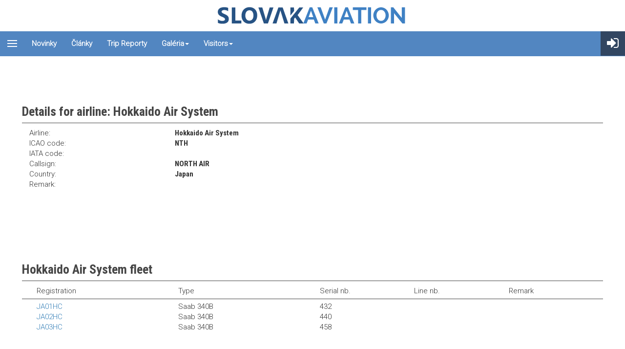

--- FILE ---
content_type: text/html; charset=utf-8
request_url: https://slovakaviation.sk/data/airline/Hokkaido_Air_System
body_size: 48273
content:
<!DOCTYPE html>
<?xml encoding="UTF-8"><html lang="sk-sk" dir="ltr" class="com_spottertool view-airline itemid-145 j39 mm-hover">
<head>
<link rel="preconnect" href="https://fonts.googleapis.com">
<link rel="preconnect" href="https://fonts.gstatic.com" crossorigin>
<link href="https://fonts.googleapis.com/css2?family=Roboto+Condensed:wght@700&amp;family=Roboto:wght@300&amp;display=swap" rel="stylesheet">

	<base href="https://slovakaviation.sk/data/airline/Hokkaido_Air_System">
	<meta http-equiv="content-type" content="text/html; charset=utf-8">
	<meta name="keywords" content="Hokkaido Air System, fleet information, ICAO code, IATA code, Callsign">
	<meta name="description" content="Hokkaido Air System - Detailed profile and fleet information, ICAO code, IATA code, Callsign">
	<meta name="generator" content="Joomla! - Open Source Content Management">
	<title>Hokkaido Air System - Profile and fleet information | SlovakAviation.sk</title>
	<link href="/templates/t3_bs3_blank/favicon.ico" rel="shortcut icon" type="image/vnd.microsoft.icon">
	<link href="https://slovakaviation.sk/data/airline/Hokkaido_Air_System" rel="canonical">
	
	
	
	<link href="https://maxcdn.bootstrapcdn.com/font-awesome/4.5.0/css/font-awesome.min.css" rel="stylesheet" type="text/css">
	
	
	
	
	<script type="application/json" class="joomla-script-options new">{"csrf.token":"25ea3228cd5c98b0750d02c311f8d1db","system.paths":{"root":"","base":""},"system.keepalive":{"interval":300000,"uri":"\/component\/ajax\/?format=json"}}</script>
	<script src="/media/route66/js/lazysizes.min.js" type="text/javascript" defer></script>
	<script src="/media/jui/js/jquery.min.js?bc723fc290e448b87d00badf7f6c8abf" type="text/javascript" defer></script>
	<script src="/media/jui/js/jquery-noconflict.js?bc723fc290e448b87d00badf7f6c8abf" type="text/javascript" defer></script>
	<script src="/media/jui/js/jquery-migrate.min.js?bc723fc290e448b87d00badf7f6c8abf" type="text/javascript" defer></script>
	<script src="/plugins/system/t3/base-bs3/bootstrap/js/bootstrap.js" type="text/javascript" defer></script>
	<script src="/plugins/system/t3/base-bs3/js/jquery.tap.min.js" type="text/javascript" defer></script>
	<script src="/plugins/system/t3/base-bs3/js/off-canvas.js" type="text/javascript" defer></script>
	<script src="/plugins/system/t3/base-bs3/js/script.js" type="text/javascript" defer></script>
	<script src="/plugins/system/t3/base-bs3/js/menu.js" type="text/javascript" defer></script>
	<script src="/templates/t3_bs3_blank/js/script.js" type="text/javascript" defer></script>
	<script src="/plugins/system/t3/base-bs3/js/nav-collapse.js" type="text/javascript" defer></script>
	<script src="/media/system/js/core.js?bc723fc290e448b87d00badf7f6c8abf" type="text/javascript" defer></script>
	<!--[if lt IE 9]><script src="/media/system/js/polyfill.event.js?bc723fc290e448b87d00badf7f6c8abf" type="text/javascript"></script><![endif]-->
	<script src="/media/system/js/keepalive.js?bc723fc290e448b87d00badf7f6c8abf" type="text/javascript" defer></script>
	<script src="/media/plg_system_kickgdpr/js/cookieconsent.min.js?bc723fc290e448b87d00badf7f6c8abf" type="text/javascript" defer></script>
	

	
<!-- META FOR IOS & HANDHELD -->
	<meta name="viewport" content="width=device-width, initial-scale=1.0, maximum-scale=1.0, user-scalable=no">
	
	
        <!-- Global site tag (gtag.js) - Google Analytics -->
    <script async src="https://www.googletagmanager.com/gtag/js?id=UA-26795255-1" defer></script>
    
    <meta name="HandheldFriendly" content="true">
<meta name="apple-mobile-web-app-capable" content="YES">
<!-- //META FOR IOS & HANDHELD -->




<script src="https://cdn.jsdelivr.net/npm/select2@4.1.0-rc.0/dist/js/select2.min.js" defer></script>
<!-- Le HTML5 shim and media query for IE8 support -->
<!--[if lt IE 9]>
<script src="//cdnjs.cloudflare.com/ajax/libs/html5shiv/3.7.3/html5shiv.min.js"></script>
<script type="text/javascript" src="/plugins/system/t3/base-bs3/js/respond.min.js"></script>
<![endif]-->

<!-- You can add Google Analytics here or use T3 Injection feature -->

<script defer src="/media/route66/scripts/868a194f77db68bb943769255030fcf7.js?v=1769217530"> </script><style>body{margin:0}article,aside,details,figcaption,figure,footer,header,hgroup,main,menu,nav,section,summary{display:block}[hidden],template{display:none}a{background-color:transparent}a:active,a:hover{outline:0}abbr[title]{border-bottom:none;text-decoration:underline;text-decoration:underline dotted}b,strong{font-weight:bold}dfn{font-style:italic}mark{background:#ff0;color:#000}small{font-size:80%}sub,sup{font-size:75%;line-height:0;position:relative;vertical-align:baseline}sup{top:-0.5em}sub{bottom:-0.25em}img{border:0}svg:not(:root){overflow:hidden}figure{margin:1em 40px}hr{box-sizing:content-box;height:0}pre{overflow:auto}code,kbd,pre,samp{font-family:monospace,monospace;font-size:1em}button,input,optgroup,select,textarea{color:inherit;font:inherit;margin:0}button{overflow:visible}button,select{text-transform:none}button, html input[type="button"],input[type="reset"],input[type="submit"]{-webkit-appearance:button;cursor:pointer}button[disabled], html input[disabled]{cursor:default}button::-moz-focus-inner,input::-moz-focus-inner{border:0;padding:0}input{line-height:normal}input[type="checkbox"],input[type="radio"]{box-sizing:border-box;padding:0}input[type="number"]::-webkit-inner-spin-button,input[type="number"]::-webkit-outer-spin-button{height:auto}input[type="search"]{-webkit-appearance:textfield;box-sizing:content-box}input[type="search"]::-webkit-search-cancel-button,input[type="search"]::-webkit-search-decoration{-webkit-appearance:none}fieldset{border:1px solid #c0c0c0;margin:0 2px;padding:0.35em 0.625em 0.75em}legend{border:0;padding:0}textarea{overflow:auto}optgroup{font-weight:bold}table{border-collapse:collapse;border-spacing:0}td,th{padding:0}@media print{*,*:before,*:after{color:#000 !important;text-shadow:none !important;background:transparent !important;box-shadow:none !important}a,a:visited{text-decoration:underline}a[href]:after{content:" (" attr(href) ")"}abbr[title]:after{content:" (" attr(title) ")"}a[href^="#"]:after,a[href^="javascript:"]:after{content:""}pre,blockquote{border:1px solid #999;page-break-inside:avoid}thead{display:table-header-group}tr,img{page-break-inside:avoid}img{max-width:100% !important}p,h2,h3{orphans:3;widows:3}h2,h3{page-break-after:avoid}.navbar{display:none}.btn>.caret,.dropup>.btn>.caret{border-top-color:#000 !important}.label{border:1px solid #000}.table{border-collapse:collapse !important}.table td, .table th{background-color:#fff !important}.table-bordered th, .table-bordered td{border:1px solid #ddd !important}}*{-webkit-box-sizing:border-box;-moz-box-sizing:border-box;box-sizing:border-box}*:before,*:after{-webkit-box-sizing:border-box;-moz-box-sizing:border-box;box-sizing:border-box}input,button,select,textarea{font-family:inherit;font-size:inherit;line-height:inherit}a:hover,a:focus{color:#204c73;text-decoration:underline}a:focus{outline:5px auto -webkit-focus-ring-color;outline-offset:-2px}figure{margin:0}img{vertical-align:middle}.img-responsive, .thumbnail > img, .thumbnail a>img,.carousel-inner>.item>img,.carousel-inner>.item>a>img{display:block;max-width:100%;height:auto}.img-rounded{border-radius:6px}.img-thumbnail{padding:4px;line-height:1.42857143;background-color:#fff;border:1px solid #ddd;border-radius:4px;-webkit-transition:all 0.2s ease-in-out;-o-transition:all 0.2s ease-in-out;transition:all 0.2s ease-in-out;display:inline-block;max-width:100%;height:auto}.img-circle{border-radius:50%}hr{margin-top:20px;margin-bottom:20px;border:0;border-top:1px solid #eee}.sr-only{position:absolute;width:1px;height:1px;padding:0;margin:-1px;overflow:hidden;clip:rect(0,0,0,0);border:0}[role="button"]{cursor:pointer}code,kbd,pre,samp{font-family:Monaco,Menlo,Consolas,"Courier New",monospace}code{padding:2px 4px;font-size:90%;color:#c7254e;background-color:#f9f2f4;border-radius:4px}kbd{padding:2px 4px;font-size:90%;color:#fff;background-color:#333;border-radius:3px;box-shadow:inset 0 -1px 0 rgba(0, 0, 0, 0.25)}kbd kbd{padding:0;font-size:100%;font-weight:700;box-shadow:none}pre{display:block;padding:9.5px;margin:0 0 10px;font-size:13px;line-height:1.42857143;color:#333;word-break:break-all;word-wrap:break-word;background-color:#f5f5f5;border:1px solid #ccc;border-radius:4px}pre code{padding:0;font-size:inherit;color:inherit;white-space:pre-wrap;background-color:transparent;border-radius:0}.pre-scrollable{max-height:340px;overflow-y:scroll}.container{padding-right:15px;padding-left:15px;margin-right:auto;margin-left:auto}@media (min-width: 768px){.container{width:750px}}@media (min-width: 992px){.container{width:970px}}@media (min-width: 1200px){.container{width:1170px}}.container-fluid{padding-right:15px;padding-left:15px;margin-right:auto;margin-left:auto}.row{margin-right:-15px;margin-left:-15px}.row-no-gutters{margin-right:0;margin-left:0}.row-no-gutters [class*="col-"]{padding-right:0;padding-left:0}.col-xs-1,.col-sm-1,.col-md-1,.col-lg-1,.col-xs-2,.col-sm-2,.col-md-2,.col-lg-2,.col-xs-3,.col-sm-3,.col-md-3,.col-lg-3,.col-xs-4,.col-sm-4,.col-md-4,.col-lg-4,.col-xs-5,.col-sm-5,.col-md-5,.col-lg-5,.col-xs-6,.col-sm-6,.col-md-6,.col-lg-6,.col-xs-7,.col-sm-7,.col-md-7,.col-lg-7,.col-xs-8,.col-sm-8,.col-md-8,.col-lg-8,.col-xs-9,.col-sm-9,.col-md-9,.col-lg-9,.col-xs-10,.col-sm-10,.col-md-10,.col-lg-10,.col-xs-11,.col-sm-11,.col-md-11,.col-lg-11,.col-xs-12,.col-sm-12,.col-md-12,.col-lg-12{position:relative;min-height:1px;padding-right:15px;padding-left:15px}.col-xs-1,.col-xs-2,.col-xs-3,.col-xs-4,.col-xs-5,.col-xs-6,.col-xs-7,.col-xs-8,.col-xs-9,.col-xs-10,.col-xs-11,.col-xs-12{float:left}.col-xs-12{width:100%}.col-xs-11{width:91.66666667%}.col-xs-10{width:83.33333333%}.col-xs-9{width:75%}.col-xs-8{width:66.66666667%}.col-xs-7{width:58.33333333%}.col-xs-6{width:50%}.col-xs-5{width:41.66666667%}.col-xs-4{width:33.33333333%}.col-xs-3{width:25%}.col-xs-2{width:16.66666667%}.col-xs-1{width:8.33333333%}.col-xs-pull-12{right:100%}.col-xs-pull-11{right:91.66666667%}.col-xs-pull-10{right:83.33333333%}.col-xs-pull-9{right:75%}.col-xs-pull-8{right:66.66666667%}.col-xs-pull-7{right:58.33333333%}.col-xs-pull-6{right:50%}.col-xs-pull-5{right:41.66666667%}.col-xs-pull-4{right:33.33333333%}.col-xs-pull-3{right:25%}.col-xs-pull-2{right:16.66666667%}.col-xs-pull-1{right:8.33333333%}.col-xs-pull-0{right:auto}.col-xs-push-12{left:100%}.col-xs-push-11{left:91.66666667%}.col-xs-push-10{left:83.33333333%}.col-xs-push-9{left:75%}.col-xs-push-8{left:66.66666667%}.col-xs-push-7{left:58.33333333%}.col-xs-push-6{left:50%}.col-xs-push-5{left:41.66666667%}.col-xs-push-4{left:33.33333333%}.col-xs-push-3{left:25%}.col-xs-push-2{left:16.66666667%}.col-xs-push-1{left:8.33333333%}.col-xs-push-0{left:auto}.col-xs-offset-12{margin-left:100%}.col-xs-offset-11{margin-left:91.66666667%}.col-xs-offset-10{margin-left:83.33333333%}.col-xs-offset-9{margin-left:75%}.col-xs-offset-8{margin-left:66.66666667%}.col-xs-offset-7{margin-left:58.33333333%}.col-xs-offset-6{margin-left:50%}.col-xs-offset-5{margin-left:41.66666667%}.col-xs-offset-4{margin-left:33.33333333%}.col-xs-offset-3{margin-left:25%}.col-xs-offset-2{margin-left:16.66666667%}.col-xs-offset-1{margin-left:8.33333333%}.col-xs-offset-0{margin-left:0%}@media (min-width: 768px){.col-sm-1,.col-sm-2,.col-sm-3,.col-sm-4,.col-sm-5,.col-sm-6,.col-sm-7,.col-sm-8,.col-sm-9,.col-sm-10,.col-sm-11,.col-sm-12{float:left}.col-sm-12{width:100%}.col-sm-11{width:91.66666667%}.col-sm-10{width:83.33333333%}.col-sm-9{width:75%}.col-sm-8{width:66.66666667%}.col-sm-7{width:58.33333333%}.col-sm-6{width:50%}.col-sm-5{width:41.66666667%}.col-sm-4{width:33.33333333%}.col-sm-3{width:25%}.col-sm-2{width:16.66666667%}.col-sm-1{width:8.33333333%}.col-sm-pull-12{right:100%}.col-sm-pull-11{right:91.66666667%}.col-sm-pull-10{right:83.33333333%}.col-sm-pull-9{right:75%}.col-sm-pull-8{right:66.66666667%}.col-sm-pull-7{right:58.33333333%}.col-sm-pull-6{right:50%}.col-sm-pull-5{right:41.66666667%}.col-sm-pull-4{right:33.33333333%}.col-sm-pull-3{right:25%}.col-sm-pull-2{right:16.66666667%}.col-sm-pull-1{right:8.33333333%}.col-sm-pull-0{right:auto}.col-sm-push-12{left:100%}.col-sm-push-11{left:91.66666667%}.col-sm-push-10{left:83.33333333%}.col-sm-push-9{left:75%}.col-sm-push-8{left:66.66666667%}.col-sm-push-7{left:58.33333333%}.col-sm-push-6{left:50%}.col-sm-push-5{left:41.66666667%}.col-sm-push-4{left:33.33333333%}.col-sm-push-3{left:25%}.col-sm-push-2{left:16.66666667%}.col-sm-push-1{left:8.33333333%}.col-sm-push-0{left:auto}.col-sm-offset-12{margin-left:100%}.col-sm-offset-11{margin-left:91.66666667%}.col-sm-offset-10{margin-left:83.33333333%}.col-sm-offset-9{margin-left:75%}.col-sm-offset-8{margin-left:66.66666667%}.col-sm-offset-7{margin-left:58.33333333%}.col-sm-offset-6{margin-left:50%}.col-sm-offset-5{margin-left:41.66666667%}.col-sm-offset-4{margin-left:33.33333333%}.col-sm-offset-3{margin-left:25%}.col-sm-offset-2{margin-left:16.66666667%}.col-sm-offset-1{margin-left:8.33333333%}.col-sm-offset-0{margin-left:0%}}@media (min-width: 992px){.col-md-1,.col-md-2,.col-md-3,.col-md-4,.col-md-5,.col-md-6,.col-md-7,.col-md-8,.col-md-9,.col-md-10,.col-md-11,.col-md-12{float:left}.col-md-12{width:100%}.col-md-11{width:91.66666667%}.col-md-10{width:83.33333333%}.col-md-9{width:75%}.col-md-8{width:66.66666667%}.col-md-7{width:58.33333333%}.col-md-6{width:50%}.col-md-5{width:41.66666667%}.col-md-4{width:33.33333333%}.col-md-3{width:25%}.col-md-2{width:16.66666667%}.col-md-1{width:8.33333333%}.col-md-pull-12{right:100%}.col-md-pull-11{right:91.66666667%}.col-md-pull-10{right:83.33333333%}.col-md-pull-9{right:75%}.col-md-pull-8{right:66.66666667%}.col-md-pull-7{right:58.33333333%}.col-md-pull-6{right:50%}.col-md-pull-5{right:41.66666667%}.col-md-pull-4{right:33.33333333%}.col-md-pull-3{right:25%}.col-md-pull-2{right:16.66666667%}.col-md-pull-1{right:8.33333333%}.col-md-pull-0{right:auto}.col-md-push-12{left:100%}.col-md-push-11{left:91.66666667%}.col-md-push-10{left:83.33333333%}.col-md-push-9{left:75%}.col-md-push-8{left:66.66666667%}.col-md-push-7{left:58.33333333%}.col-md-push-6{left:50%}.col-md-push-5{left:41.66666667%}.col-md-push-4{left:33.33333333%}.col-md-push-3{left:25%}.col-md-push-2{left:16.66666667%}.col-md-push-1{left:8.33333333%}.col-md-push-0{left:auto}.col-md-offset-12{margin-left:100%}.col-md-offset-11{margin-left:91.66666667%}.col-md-offset-10{margin-left:83.33333333%}.col-md-offset-9{margin-left:75%}.col-md-offset-8{margin-left:66.66666667%}.col-md-offset-7{margin-left:58.33333333%}.col-md-offset-6{margin-left:50%}.col-md-offset-5{margin-left:41.66666667%}.col-md-offset-4{margin-left:33.33333333%}.col-md-offset-3{margin-left:25%}.col-md-offset-2{margin-left:16.66666667%}.col-md-offset-1{margin-left:8.33333333%}.col-md-offset-0{margin-left:0%}}@media (min-width: 1200px){.col-lg-1,.col-lg-2,.col-lg-3,.col-lg-4,.col-lg-5,.col-lg-6,.col-lg-7,.col-lg-8,.col-lg-9,.col-lg-10,.col-lg-11,.col-lg-12{float:left}.col-lg-12{width:100%}.col-lg-11{width:91.66666667%}.col-lg-10{width:83.33333333%}.col-lg-9{width:75%}.col-lg-8{width:66.66666667%}.col-lg-7{width:58.33333333%}.col-lg-6{width:50%}.col-lg-5{width:41.66666667%}.col-lg-4{width:33.33333333%}.col-lg-3{width:25%}.col-lg-2{width:16.66666667%}.col-lg-1{width:8.33333333%}.col-lg-pull-12{right:100%}.col-lg-pull-11{right:91.66666667%}.col-lg-pull-10{right:83.33333333%}.col-lg-pull-9{right:75%}.col-lg-pull-8{right:66.66666667%}.col-lg-pull-7{right:58.33333333%}.col-lg-pull-6{right:50%}.col-lg-pull-5{right:41.66666667%}.col-lg-pull-4{right:33.33333333%}.col-lg-pull-3{right:25%}.col-lg-pull-2{right:16.66666667%}.col-lg-pull-1{right:8.33333333%}.col-lg-pull-0{right:auto}.col-lg-push-12{left:100%}.col-lg-push-11{left:91.66666667%}.col-lg-push-10{left:83.33333333%}.col-lg-push-9{left:75%}.col-lg-push-8{left:66.66666667%}.col-lg-push-7{left:58.33333333%}.col-lg-push-6{left:50%}.col-lg-push-5{left:41.66666667%}.col-lg-push-4{left:33.33333333%}.col-lg-push-3{left:25%}.col-lg-push-2{left:16.66666667%}.col-lg-push-1{left:8.33333333%}.col-lg-push-0{left:auto}.col-lg-offset-12{margin-left:100%}.col-lg-offset-11{margin-left:91.66666667%}.col-lg-offset-10{margin-left:83.33333333%}.col-lg-offset-9{margin-left:75%}.col-lg-offset-8{margin-left:66.66666667%}.col-lg-offset-7{margin-left:58.33333333%}.col-lg-offset-6{margin-left:50%}.col-lg-offset-5{margin-left:41.66666667%}.col-lg-offset-4{margin-left:33.33333333%}.col-lg-offset-3{margin-left:25%}.col-lg-offset-2{margin-left:16.66666667%}.col-lg-offset-1{margin-left:8.33333333%}.col-lg-offset-0{margin-left:0%}}table{background-color:transparent}table col[class*="col-"]{position:static;display:table-column;float:none}table td[class*="col-"], table th[class*="col-"]{position:static;display:table-cell;float:none}caption{padding-top:8px;padding-bottom:8px;color:#999;text-align:left}th{text-align:left}.table{width:100%;max-width:100%;margin-bottom:20px}.table>thead>tr>th,.table>tbody>tr>th,.table>tfoot>tr>th,.table>thead>tr>td,.table>tbody>tr>td,.table>tfoot>tr>td{padding:8px;line-height:1.42857143;vertical-align:top;border-top:1px solid #ddd}.table>thead>tr>th{vertical-align:bottom;border-bottom:2px solid #ddd}.table>caption+thead>tr:first-child>th,.table>colgroup+thead>tr:first-child>th,.table>thead:first-child>tr:first-child>th,.table>caption+thead>tr:first-child>td,.table>colgroup+thead>tr:first-child>td,.table>thead:first-child>tr:first-child>td{border-top:0}.table>tbody+tbody{border-top:2px solid #ddd}.table .table{background-color:#fff}.table-condensed>thead>tr>th,.table-condensed>tbody>tr>th,.table-condensed>tfoot>tr>th,.table-condensed>thead>tr>td,.table-condensed>tbody>tr>td,.table-condensed>tfoot>tr>td{padding:5px}.table-bordered{border:1px solid #ddd}.table-bordered>thead>tr>th,.table-bordered>tbody>tr>th,.table-bordered>tfoot>tr>th,.table-bordered>thead>tr>td,.table-bordered>tbody>tr>td,.table-bordered>tfoot>tr>td{border:1px solid #ddd}.table-bordered>thead>tr>th,.table-bordered>thead>tr>td{border-bottom-width:2px}.table-striped>tbody>tr:nth-of-type(odd){background-color:#f9f9f9}.table-hover>tbody>tr:hover{background-color:#f5f5f5}.table>thead>tr>td.active,.table>tbody>tr>td.active,.table>tfoot>tr>td.active,.table>thead>tr>th.active,.table>tbody>tr>th.active,.table>tfoot>tr>th.active,.table>thead>tr.active>td,.table>tbody>tr.active>td,.table>tfoot>tr.active>td,.table>thead>tr.active>th,.table>tbody>tr.active>th,.table>tfoot>tr.active>th{background-color:#f5f5f5}.table-hover>tbody>tr>td.active:hover,.table-hover>tbody>tr>th.active:hover,.table-hover>tbody>tr.active:hover>td,.table-hover>tbody>tr:hover>.active,.table-hover>tbody>tr.active:hover>th{background-color:#e8e8e8}.table>thead>tr>td.success,.table>tbody>tr>td.success,.table>tfoot>tr>td.success,.table>thead>tr>th.success,.table>tbody>tr>th.success,.table>tfoot>tr>th.success,.table>thead>tr.success>td,.table>tbody>tr.success>td,.table>tfoot>tr.success>td,.table>thead>tr.success>th,.table>tbody>tr.success>th,.table>tfoot>tr.success>th{background-color:#dff0d8}.table-hover>tbody>tr>td.success:hover,.table-hover>tbody>tr>th.success:hover,.table-hover>tbody>tr.success:hover>td,.table-hover>tbody>tr:hover>.success,.table-hover>tbody>tr.success:hover>th{background-color:#d0e9c6}.table>thead>tr>td.info,.table>tbody>tr>td.info,.table>tfoot>tr>td.info,.table>thead>tr>th.info,.table>tbody>tr>th.info,.table>tfoot>tr>th.info,.table>thead>tr.info>td,.table>tbody>tr.info>td,.table>tfoot>tr.info>td,.table>thead>tr.info>th,.table>tbody>tr.info>th,.table>tfoot>tr.info>th{background-color:#d9edf7}.table-hover>tbody>tr>td.info:hover,.table-hover>tbody>tr>th.info:hover,.table-hover>tbody>tr.info:hover>td,.table-hover>tbody>tr:hover>.info,.table-hover>tbody>tr.info:hover>th{background-color:#c4e3f3}.table>thead>tr>td.warning,.table>tbody>tr>td.warning,.table>tfoot>tr>td.warning,.table>thead>tr>th.warning,.table>tbody>tr>th.warning,.table>tfoot>tr>th.warning,.table>thead>tr.warning>td,.table>tbody>tr.warning>td,.table>tfoot>tr.warning>td,.table>thead>tr.warning>th,.table>tbody>tr.warning>th,.table>tfoot>tr.warning>th{background-color:#fcf8e3}.table-hover>tbody>tr>td.warning:hover,.table-hover>tbody>tr>th.warning:hover,.table-hover>tbody>tr.warning:hover>td,.table-hover>tbody>tr:hover>.warning,.table-hover>tbody>tr.warning:hover>th{background-color:#faf2cc}.table>thead>tr>td.danger,.table>tbody>tr>td.danger,.table>tfoot>tr>td.danger,.table>thead>tr>th.danger,.table>tbody>tr>th.danger,.table>tfoot>tr>th.danger,.table>thead>tr.danger>td,.table>tbody>tr.danger>td,.table>tfoot>tr.danger>td,.table>thead>tr.danger>th,.table>tbody>tr.danger>th,.table>tfoot>tr.danger>th{background-color:#f2dede}.table-hover>tbody>tr>td.danger:hover,.table-hover>tbody>tr>th.danger:hover,.table-hover>tbody>tr.danger:hover>td,.table-hover>tbody>tr:hover>.danger,.table-hover>tbody>tr.danger:hover>th{background-color:#ebcccc}.table-responsive{min-height: .01%;overflow-x:auto}@media screen and (max-width: 767px){.table-responsive{width:100%;margin-bottom:15px;overflow-y:hidden;-ms-overflow-style:-ms-autohiding-scrollbar;border:1px solid #ddd}.table-responsive>.table{margin-bottom:0}.table-responsive>.table>thead>tr>th,.table-responsive>.table>tbody>tr>th,.table-responsive>.table>tfoot>tr>th,.table-responsive>.table>thead>tr>td,.table-responsive>.table>tbody>tr>td,.table-responsive>.table>tfoot>tr>td{white-space:nowrap}.table-responsive>.table-bordered{border:0}.table-responsive>.table-bordered>thead>tr>th:first-child,.table-responsive>.table-bordered>tbody>tr>th:first-child,.table-responsive>.table-bordered>tfoot>tr>th:first-child,.table-responsive>.table-bordered>thead>tr>td:first-child,.table-responsive>.table-bordered>tbody>tr>td:first-child,.table-responsive>.table-bordered>tfoot>tr>td:first-child{border-left:0}.table-responsive>.table-bordered>thead>tr>th:last-child,.table-responsive>.table-bordered>tbody>tr>th:last-child,.table-responsive>.table-bordered>tfoot>tr>th:last-child,.table-responsive>.table-bordered>thead>tr>td:last-child,.table-responsive>.table-bordered>tbody>tr>td:last-child,.table-responsive>.table-bordered>tfoot>tr>td:last-child{border-right:0}.table-responsive>.table-bordered>tbody>tr:last-child>th,.table-responsive>.table-bordered>tfoot>tr:last-child>th,.table-responsive>.table-bordered>tbody>tr:last-child>td,.table-responsive>.table-bordered>tfoot>tr:last-child>td{border-bottom:0}}select:focus,textarea:focus,input[type="text"]:focus,input[type="password"]:focus,input[type="datetime"]:focus,input[type="datetime-local"]:focus,input[type="date"]:focus,input[type="month"]:focus,input[type="time"]:focus,input[type="week"]:focus,input[type="number"]:focus,input[type="email"]:focus,input[type="url"]:focus,input[type="search"]:focus,input[type="tel"]:focus,input[type="color"]:focus,.inputbox:focus{border-color:#66afe9;outline:0;-webkit-box-shadow:inset 0 1px 1px rgba(0, 0, 0, .075), 0 0 8px rgba(102, 175, 233, 0.6);box-shadow:inset 0 1px 1px rgba(0, 0, 0, .075), 0 0 8px rgba(102,175,233,0.6)}select::-moz-placeholder,textarea::-moz-placeholder,input[type="text"]::-moz-placeholder,input[type="password"]::-moz-placeholder,input[type="datetime"]::-moz-placeholder,input[type="datetime-local"]::-moz-placeholder,input[type="date"]::-moz-placeholder,input[type="month"]::-moz-placeholder,input[type="time"]::-moz-placeholder,input[type="week"]::-moz-placeholder,input[type="number"]::-moz-placeholder,input[type="email"]::-moz-placeholder,input[type="url"]::-moz-placeholder,input[type="search"]::-moz-placeholder,input[type="tel"]::-moz-placeholder,input[type="color"]::-moz-placeholder,.inputbox::-moz-placeholder{color:#999;opacity:1}select:-ms-input-placeholder,textarea:-ms-input-placeholder,input[type="text"]:-ms-input-placeholder,input[type="password"]:-ms-input-placeholder,input[type="datetime"]:-ms-input-placeholder,input[type="datetime-local"]:-ms-input-placeholder,input[type="date"]:-ms-input-placeholder,input[type="month"]:-ms-input-placeholder,input[type="time"]:-ms-input-placeholder,input[type="week"]:-ms-input-placeholder,input[type="number"]:-ms-input-placeholder,input[type="email"]:-ms-input-placeholder,input[type="url"]:-ms-input-placeholder,input[type="search"]:-ms-input-placeholder,input[type="tel"]:-ms-input-placeholder,input[type="color"]:-ms-input-placeholder,.inputbox:-ms-input-placeholder{color:#999}select::-webkit-input-placeholder,textarea::-webkit-input-placeholder,input[type="text"]::-webkit-input-placeholder,input[type="password"]::-webkit-input-placeholder,input[type="datetime"]::-webkit-input-placeholder,input[type="datetime-local"]::-webkit-input-placeholder,input[type="date"]::-webkit-input-placeholder,input[type="month"]::-webkit-input-placeholder,input[type="time"]::-webkit-input-placeholder,input[type="week"]::-webkit-input-placeholder,input[type="number"]::-webkit-input-placeholder,input[type="email"]::-webkit-input-placeholder,input[type="url"]::-webkit-input-placeholder,input[type="search"]::-webkit-input-placeholder,input[type="tel"]::-webkit-input-placeholder,input[type="color"]::-webkit-input-placeholder,.inputbox::-webkit-input-placeholder{color:#999}select::-ms-expand,textarea::-ms-expand,input[type="text"]::-ms-expand,input[type="password"]::-ms-expand,input[type="datetime"]::-ms-expand,input[type="datetime-local"]::-ms-expand,input[type="date"]::-ms-expand,input[type="month"]::-ms-expand,input[type="time"]::-ms-expand,input[type="week"]::-ms-expand,input[type="number"]::-ms-expand,input[type="email"]::-ms-expand,input[type="url"]::-ms-expand,input[type="search"]::-ms-expand,input[type="tel"]::-ms-expand,input[type="color"]::-ms-expand,.inputbox::-ms-expand{background-color:transparent;border:0}select[disabled], textarea[disabled], input[type="text"][disabled], input[type="password"][disabled], input[type="datetime"][disabled], input[type="datetime-local"][disabled], input[type="date"][disabled], input[type="month"][disabled], input[type="time"][disabled], input[type="week"][disabled], input[type="number"][disabled], input[type="email"][disabled], input[type="url"][disabled], input[type="search"][disabled], input[type="tel"][disabled], input[type="color"][disabled], .inputbox[disabled], select[readonly], textarea[readonly], input[type="text"][readonly], input[type="password"][readonly], input[type="datetime"][readonly], input[type="datetime-local"][readonly], input[type="date"][readonly], input[type="month"][readonly], input[type="time"][readonly], input[type="week"][readonly], input[type="number"][readonly], input[type="email"][readonly], input[type="url"][readonly], input[type="search"][readonly], input[type="tel"][readonly], input[type="color"][readonly], .inputbox[readonly], fieldset[disabled] select, fieldset[disabled] textarea, fieldset[disabled] input[type="text"], fieldset[disabled] input[type="password"], fieldset[disabled] input[type="datetime"], fieldset[disabled] input[type="datetime-local"], fieldset[disabled] input[type="date"], fieldset[disabled] input[type="month"], fieldset[disabled] input[type="time"], fieldset[disabled] input[type="week"], fieldset[disabled] input[type="number"], fieldset[disabled] input[type="email"], fieldset[disabled] input[type="url"], fieldset[disabled] input[type="search"], fieldset[disabled] input[type="tel"], fieldset[disabled] input[type="color"], fieldset[disabled] .inputbox{background-color:#eee;opacity:1}select[disabled], textarea[disabled], input[type="text"][disabled], input[type="password"][disabled], input[type="datetime"][disabled], input[type="datetime-local"][disabled], input[type="date"][disabled], input[type="month"][disabled], input[type="time"][disabled], input[type="week"][disabled], input[type="number"][disabled], input[type="email"][disabled], input[type="url"][disabled], input[type="search"][disabled], input[type="tel"][disabled], input[type="color"][disabled], .inputbox[disabled], fieldset[disabled] select, fieldset[disabled] textarea, fieldset[disabled] input[type="text"], fieldset[disabled] input[type="password"], fieldset[disabled] input[type="datetime"], fieldset[disabled] input[type="datetime-local"], fieldset[disabled] input[type="date"], fieldset[disabled] input[type="month"], fieldset[disabled] input[type="time"], fieldset[disabled] input[type="week"], fieldset[disabled] input[type="number"], fieldset[disabled] input[type="email"], fieldset[disabled] input[type="url"], fieldset[disabled] input[type="search"], fieldset[disabled] input[type="tel"], fieldset[disabled] input[type="color"], fieldset[disabled] .inputbox{cursor:not-allowed}textareaselect,textareatextarea,textareainput[type="text"],textareainput[type="password"],textareainput[type="datetime"],textareainput[type="datetime-local"],textareainput[type="date"],textareainput[type="month"],textareainput[type="time"],textareainput[type="week"],textareainput[type="number"],textareainput[type="email"],textareainput[type="url"],textareainput[type="search"],textareainput[type="tel"],textareainput[type="color"],textarea.inputbox{height:auto}select:focus,textarea:focus,input[type="text"]:focus,input[type="password"]:focus,input[type="datetime"]:focus,input[type="datetime-local"]:focus,input[type="date"]:focus,input[type="month"]:focus,input[type="time"]:focus,input[type="week"]:focus,input[type="number"]:focus,input[type="email"]:focus,input[type="url"]:focus,input[type="search"]:focus,input[type="tel"]:focus,input[type="color"]:focus,.inputbox:focus{border-color:#66afe9;outline:0;-webkit-box-shadow:inset 0 1px 1px rgba(0, 0, 0, .075), 0 0 8px rgba(102, 175, 233, 0.6);box-shadow:inset 0 1px 1px rgba(0, 0, 0, .075), 0 0 8px rgba(102,175,233,0.6)}select::-moz-placeholder,textarea::-moz-placeholder,input[type="text"]::-moz-placeholder,input[type="password"]::-moz-placeholder,input[type="datetime"]::-moz-placeholder,input[type="datetime-local"]::-moz-placeholder,input[type="date"]::-moz-placeholder,input[type="month"]::-moz-placeholder,input[type="time"]::-moz-placeholder,input[type="week"]::-moz-placeholder,input[type="number"]::-moz-placeholder,input[type="email"]::-moz-placeholder,input[type="url"]::-moz-placeholder,input[type="search"]::-moz-placeholder,input[type="tel"]::-moz-placeholder,input[type="color"]::-moz-placeholder,.inputbox::-moz-placeholder{color:#999;opacity:1}select:-ms-input-placeholder,textarea:-ms-input-placeholder,input[type="text"]:-ms-input-placeholder,input[type="password"]:-ms-input-placeholder,input[type="datetime"]:-ms-input-placeholder,input[type="datetime-local"]:-ms-input-placeholder,input[type="date"]:-ms-input-placeholder,input[type="month"]:-ms-input-placeholder,input[type="time"]:-ms-input-placeholder,input[type="week"]:-ms-input-placeholder,input[type="number"]:-ms-input-placeholder,input[type="email"]:-ms-input-placeholder,input[type="url"]:-ms-input-placeholder,input[type="search"]:-ms-input-placeholder,input[type="tel"]:-ms-input-placeholder,input[type="color"]:-ms-input-placeholder,.inputbox:-ms-input-placeholder{color:#999}select::-webkit-input-placeholder,textarea::-webkit-input-placeholder,input[type="text"]::-webkit-input-placeholder,input[type="password"]::-webkit-input-placeholder,input[type="datetime"]::-webkit-input-placeholder,input[type="datetime-local"]::-webkit-input-placeholder,input[type="date"]::-webkit-input-placeholder,input[type="month"]::-webkit-input-placeholder,input[type="time"]::-webkit-input-placeholder,input[type="week"]::-webkit-input-placeholder,input[type="number"]::-webkit-input-placeholder,input[type="email"]::-webkit-input-placeholder,input[type="url"]::-webkit-input-placeholder,input[type="search"]::-webkit-input-placeholder,input[type="tel"]::-webkit-input-placeholder,input[type="color"]::-webkit-input-placeholder,.inputbox::-webkit-input-placeholder{color:#999}select[disabled], textarea[disabled], input[type="text"][disabled], input[type="password"][disabled], input[type="datetime"][disabled], input[type="datetime-local"][disabled], input[type="date"][disabled], input[type="month"][disabled], input[type="time"][disabled], input[type="week"][disabled], input[type="number"][disabled], input[type="email"][disabled], input[type="url"][disabled], input[type="search"][disabled], input[type="tel"][disabled], input[type="color"][disabled], .inputbox[disabled], select[readonly], textarea[readonly], input[type="text"][readonly], input[type="password"][readonly], input[type="datetime"][readonly], input[type="datetime-local"][readonly], input[type="date"][readonly], input[type="month"][readonly], input[type="time"][readonly], input[type="week"][readonly], input[type="number"][readonly], input[type="email"][readonly], input[type="url"][readonly], input[type="search"][readonly], input[type="tel"][readonly], input[type="color"][readonly], .inputbox[readonly], fieldset[disabled] select, fieldset[disabled] textarea, fieldset[disabled] input[type="text"], fieldset[disabled] input[type="password"], fieldset[disabled] input[type="datetime"], fieldset[disabled] input[type="datetime-local"], fieldset[disabled] input[type="date"], fieldset[disabled] input[type="month"], fieldset[disabled] input[type="time"], fieldset[disabled] input[type="week"], fieldset[disabled] input[type="number"], fieldset[disabled] input[type="email"], fieldset[disabled] input[type="url"], fieldset[disabled] input[type="search"], fieldset[disabled] input[type="tel"], fieldset[disabled] input[type="color"], fieldset[disabled] .inputbox{cursor:not-allowed;background-color:#eee}select,select.form-control,select.inputbox,select.input{padding-right:5px}.input-mini{width:60px}.input-small{width:90px}.input-medium{width:150px}.input-large{width:210px}.input-xlarge{width:270px}.input-xxlarge{width:530px}input.input-sm{height:30px;padding:5px 10px;font-size:12px;line-height:1.5;border-radius:3px}selectinput.input-sm{height:30px;line-height:30px}textareainput.input-sm,select[multiple]input.input-sm{height:auto}input.input-lg{height:45px;padding:10px 16px;font-size:18px;line-height:1.33;border-radius:6px}selectinput.input-lg{height:45px;line-height:45px}textareainput.input-lg,select[multiple]input.input-lg{height:auto}@media (min-width: 768px){.form-inline .inputbox, .form-inline select, .form-inline textarea, .form-inline input{display:inline-block}}.control-group{margin-bottom:10px}legend+.control-group{margin-top:20px;-webkit-margin-top-collapse:separate}.form-horizontal .control-group{margin-bottom:20px}.form-horizontal .control-group:before, .form-horizontal .control-group:after{display:table;content:" "}.form-horizontal .control-group:after{clear:both}.form-horizontal .control-group:before, .form-horizontal .control-group:after{display:table;content:" "}.form-horizontal .control-group:after{clear:both}.form-horizontal .control-group .control-label{display:block;width:100%}@media (min-width: 768px){.form-horizontal .control-group .control-label{display:inline-block;float:left;width:160px;padding-top:5px;text-align:right}}.form-horizontal .control-group .controls{margin-left:180px}.form-actions{padding:20px;margin:20px 0;background-color:#eee;border-radius:4px}.form-actions:before,.form-actions:after{display:table;content:" "}.form-actions:after{clear:both}.form-actions:before,.form-actions:after{display:table;content:" "}.form-actions:after{clear:both}.form-actions [class*="col-sm-offset-"], .form-actions [class*="col-md-offset-"]{padding-left:5px !important}.input-append,.input-prepend{margin-bottom:10px;vertical-align:middle;font-size:0;white-space:nowrap}.input-append input, .input-prepend input, .input-append select, .input-prepend select, .input-append .uneditable-input, .input-prepend .uneditable-input, .input-append .dropdown-menu, .input-prepend .dropdown-menu, .input-append .popover, .input-prepend .popover{font-size:14px}.input-append input, .input-prepend input, .input-append select, .input-prepend select, .input-append .uneditable-input, .input-prepend .uneditable-input{position:relative;margin-bottom:0;*margin-left:0;vertical-align:top;border-radius:0 4px 4px 0}.input-append input:focus, .input-prepend input:focus, .input-append select:focus, .input-prepend select:focus, .input-append .uneditable-input:focus, .input-prepend .uneditable-input:focus{z-index:2}.input-append .add-on, .input-prepend .add-on{display:inline-block;width:auto;height:34px;min-width:16px;padding:4px 5px;font-size:14px;font-weight:normal;line-height:1.42857143;text-align:center;background-color:#eee;border:1px solid #ccc}.input-append .add-on, .input-prepend .add-on, .input-append .btn, .input-prepend .btn, .input-append .btn-group > .dropdown-toggle, .input-prepend .btn-group>.dropdown-toggle{vertical-align:top;border-radius:0}.input-append .active, .input-prepend .active{background-color:#bf3;border-color:#690}.input-prepend .add-on, .input-prepend .btn{margin-right:-1px}.input-prepend .add-on:first-child, .input-prepend .btn:first-child{border-radius:4px 0 0 4px}.input-append input, .input-append select, .input-append .uneditable-input{border-radius:4px 0 0 4px}.input-append input + .btn-group .btn:last-child, .input-append select + .btn-group .btn:last-child, .input-append .uneditable-input + .btn-group .btn:last-child{border-radius:0 4px 4px 0}.input-append .add-on, .input-append .btn, .input-append .btn-group{margin-left:-1px}.input-append .add-on:last-child, .input-append .btn:last-child, .input-append .btn-group:last-child>.dropdown-toggle{border-radius:0 4px 4px 0}.input-prepend.input-append input, .input-prepend.input-append select, .input-prepend.input-append .uneditable-input{border-radius:0}.input-prepend.input-append input + .btn-group .btn, .input-prepend.input-append select + .btn-group .btn, .input-prepend.input-append .uneditable-input + .btn-group .btn{border-radius:0 4px 4px 0}.input-prepend.input-append .add-on:first-child, .input-prepend.input-append .btn:first-child{margin-right:-1px;border-radius:4px 0 0 4px}.input-prepend.input-append .add-on:last-child, .input-prepend.input-append .btn:last-child{margin-left:-1px;border-radius:0 4px 4px 0}.input-prepend.input-append .btn-group:first-child{margin-left:0}.btn-large{padding:10px 16px;font-size:18px;border-radius:6px}.btn-large [class^="icon-"], .btn-large [class*=" icon-"]{margin-top:4px}.btn-small{padding:5px 10px;font-size:12px;border-radius:3px}.btn-small [class^="icon-"], .btn-small [class*=" icon-"]{margin-top:0}.btn-mini{padding:2px 4px;font-size:12px;border-radius:3px}.btn-mini [class^="icon-"], .btn-mini [class*=" icon-"]{margin-top:-1px}fieldset{min-width:0;padding:0;margin:0;border:0}legend{display:block;width:100%;padding:0;margin-bottom:20px;font-size:21px;line-height:inherit;color:#333;border:0;border-bottom:1px solid #e5e5e5}label{display:inline-block;max-width:100%;margin-bottom:5px;font-weight:700}input[type="search"]{-webkit-box-sizing:border-box;-moz-box-sizing:border-box;box-sizing:border-box;-webkit-appearance:none;appearance:none}input[type="radio"],input[type="checkbox"]{margin:4px 0 0;margin-top:1px \9;line-height:normal}input[type="radio"][disabled], input[type="checkbox"][disabled], input[type="radio"].disabled, input[type="checkbox"].disabled, fieldset[disabled] input[type="radio"], fieldset[disabled] input[type="checkbox"]{cursor:not-allowed}input[type="file"]{display:block}input[type="range"]{display:block;width:100%}select[multiple],select[size]{height:auto}input[type="file"]:focus,input[type="radio"]:focus,input[type="checkbox"]:focus{outline:5px auto -webkit-focus-ring-color;outline-offset:-2px}output{display:block;padding-top:7px;font-size:14px;line-height:1.42857143;color:#555}.form-control{display:block;width:100%;height:34px;padding:6px 12px;font-size:14px;line-height:1.42857143;color:#555;background-color:#fff;background-image:none;border:1px solid #ccc;border-radius:4px;-webkit-box-shadow:inset 0 1px 1px rgba(0, 0, 0, 0.075);box-shadow:inset 0 1px 1px rgba(0, 0, 0, 0.075);-webkit-transition:border-color ease-in-out .15s, box-shadow ease-in-out .15s;-o-transition:border-color ease-in-out .15s, box-shadow ease-in-out .15s;transition:border-color ease-in-out .15s, box-shadow ease-in-out .15s}.form-control:focus{border-color:#66afe9;outline:0;-webkit-box-shadow:inset 0 1px 1px rgba(0, 0, 0, .075), 0 0 8px rgba(102, 175, 233, 0.6);box-shadow:inset 0 1px 1px rgba(0, 0, 0, .075), 0 0 8px rgba(102,175,233,0.6)}.form-control::-moz-placeholder{color:#999;opacity:1}.form-control:-ms-input-placeholder{color:#999}.form-control::-webkit-input-placeholder{color:#999}.form-control::-ms-expand{background-color:transparent;border:0}.form-control[disabled], .form-control[readonly], fieldset[disabled] .form-control{background-color:#eee;opacity:1}.form-control[disabled], fieldset[disabled] .form-control{cursor:not-allowed}textarea.form-control{height:auto}@media screen and (-webkit-min-device-pixel-ratio: 0){input[type="date"].form-control,input[type="time"].form-control,input[type="datetime-local"].form-control,input[type="month"].form-control{line-height:34px}input[type="date"].input-sm, input[type="time"].input-sm, input[type="datetime-local"].input-sm, input[type="month"].input-sm, .input-group-sm input[type="date"], .input-group-sm input[type="time"], .input-group-sm input[type="datetime-local"], .input-group-sm input[type="month"]{line-height:30px}input[type="date"].input-lg, input[type="time"].input-lg, input[type="datetime-local"].input-lg, input[type="month"].input-lg, .input-group-lg input[type="date"], .input-group-lg input[type="time"], .input-group-lg input[type="datetime-local"], .input-group-lg input[type="month"]{line-height:45px}}.form-group{margin-bottom:15px}.radio,.checkbox{position:relative;display:block;margin-top:10px;margin-bottom:10px}.radio.disabled label, .checkbox.disabled label, fieldset[disabled] .radio label, fieldset[disabled] .checkbox label{cursor:not-allowed}.radio label, .checkbox label{min-height:20px;padding-left:20px;margin-bottom:0;font-weight:400;cursor:pointer}.radio input[type="radio"], .radio-inline input[type="radio"], .checkbox input[type="checkbox"], .checkbox-inline input[type="checkbox"]{position:absolute;margin-top:4px \9;margin-left:-20px}.radio+.radio,.checkbox+.checkbox{margin-top:-5px}.radio-inline,.checkbox-inline{position:relative;display:inline-block;padding-left:20px;margin-bottom:0;font-weight:400;vertical-align:middle;cursor:pointer}.radio-inline.disabled, .checkbox-inline.disabled, fieldset[disabled] .radio-inline, fieldset[disabled] .checkbox-inline{cursor:not-allowed}.radio-inline+.radio-inline,.checkbox-inline+.checkbox-inline{margin-top:0;margin-left:10px}.form-control-static{min-height:34px;padding-top:7px;padding-bottom:7px;margin-bottom:0}.form-control-static.input-lg,.form-control-static.input-sm{padding-right:0;padding-left:0}.input-sm{height:30px;padding:5px 10px;font-size:12px;line-height:1.5;border-radius:3px}select.input-sm{height:30px;line-height:30px}textarea.input-sm,select[multiple].input-sm{height:auto}.form-group-sm .form-control{height:30px;padding:5px 10px;font-size:12px;line-height:1.5;border-radius:3px}.form-group-sm select.form-control{height:30px;line-height:30px}.form-group-sm textarea.form-control, .form-group-sm select[multiple].form-control{height:auto}.form-group-sm .form-control-static{height:30px;min-height:32px;padding:6px 10px;font-size:12px;line-height:1.5}.input-lg{height:45px;padding:10px 16px;font-size:18px;line-height:1.33;border-radius:6px}select.input-lg{height:45px;line-height:45px}textarea.input-lg,select[multiple].input-lg{height:auto}.form-group-lg .form-control{height:45px;padding:10px 16px;font-size:18px;line-height:1.33;border-radius:6px}.form-group-lg select.form-control{height:45px;line-height:45px}.form-group-lg textarea.form-control, .form-group-lg select[multiple].form-control{height:auto}.form-group-lg .form-control-static{height:45px;min-height:38px;padding:11px 16px;font-size:18px;line-height:1.33}.has-feedback{position:relative}.has-feedback .form-control{padding-right:42.5px}.form-control-feedback{position:absolute;top:0;right:0;z-index:2;display:block;width:34px;height:34px;line-height:34px;text-align:center;pointer-events:none}.input-lg + .form-control-feedback, .input-group-lg + .form-control-feedback, .form-group-lg .form-control+.form-control-feedback{width:45px;height:45px;line-height:45px}.input-sm + .form-control-feedback, .input-group-sm + .form-control-feedback, .form-group-sm .form-control+.form-control-feedback{width:30px;height:30px;line-height:30px}.has-success .help-block, .has-success .control-label, .has-success .radio, .has-success .checkbox, .has-success .radio-inline, .has-success .checkbox-inline, .has-success.radio label, .has-success.checkbox label, .has-success.radio-inline label, .has-success.checkbox-inline label{color:#468847}.has-success .form-control{border-color:#468847;-webkit-box-shadow:inset 0 1px 1px rgba(0, 0, 0, 0.075);box-shadow:inset 0 1px 1px rgba(0, 0, 0, 0.075)}.has-success .form-control:focus{border-color:#356635;-webkit-box-shadow:inset 0 1px 1px rgba(0, 0, 0, 0.075), 0 0 6px #7aba7b;box-shadow:inset 0 1px 1px rgba(0, 0, 0, 0.075), 0 0 6px #7aba7b}.has-success .input-group-addon{color:#468847;background-color:#dff0d8;border-color:#468847}.has-success .form-control-feedback{color:#468847}.has-warning .help-block, .has-warning .control-label, .has-warning .radio, .has-warning .checkbox, .has-warning .radio-inline, .has-warning .checkbox-inline, .has-warning.radio label, .has-warning.checkbox label, .has-warning.radio-inline label, .has-warning.checkbox-inline label{color:#c09853}.has-warning .form-control{border-color:#c09853;-webkit-box-shadow:inset 0 1px 1px rgba(0, 0, 0, 0.075);box-shadow:inset 0 1px 1px rgba(0, 0, 0, 0.075)}.has-warning .form-control:focus{border-color:#a47e3c;-webkit-box-shadow:inset 0 1px 1px rgba(0, 0, 0, 0.075), 0 0 6px #dbc59e;box-shadow:inset 0 1px 1px rgba(0, 0, 0, 0.075), 0 0 6px #dbc59e}.has-warning .input-group-addon{color:#c09853;background-color:#fcf8e3;border-color:#c09853}.has-warning .form-control-feedback{color:#c09853}.has-error .help-block, .has-error .control-label, .has-error .radio, .has-error .checkbox, .has-error .radio-inline, .has-error .checkbox-inline, .has-error.radio label, .has-error.checkbox label, .has-error.radio-inline label, .has-error.checkbox-inline label{color:#b94a48}.has-error .form-control{border-color:#b94a48;-webkit-box-shadow:inset 0 1px 1px rgba(0, 0, 0, 0.075);box-shadow:inset 0 1px 1px rgba(0, 0, 0, 0.075)}.has-error .form-control:focus{border-color:#953b39;-webkit-box-shadow:inset 0 1px 1px rgba(0, 0, 0, 0.075), 0 0 6px #d59392;box-shadow:inset 0 1px 1px rgba(0, 0, 0, 0.075), 0 0 6px #d59392}.has-error .input-group-addon{color:#b94a48;background-color:#f2dede;border-color:#b94a48}.has-error .form-control-feedback{color:#b94a48}.has-feedback label~.form-control-feedback{top:25px}.has-feedback label.sr-only~.form-control-feedback{top:0}.help-block{display:block;margin-top:5px;margin-bottom:10px;color:#737373}@media (min-width: 768px){.form-inline .form-group{display:inline-block;margin-bottom:0;vertical-align:middle}.form-inline .form-control{display:inline-block;width:auto;vertical-align:middle}.form-inline .form-control-static{display:inline-block}.form-inline .input-group{display:inline-table;vertical-align:middle}.form-inline .input-group .input-group-addon, .form-inline .input-group .input-group-btn, .form-inline .input-group .form-control{width:auto}.form-inline .input-group>.form-control{width:100%}.form-inline .control-label{margin-bottom:0;vertical-align:middle}.form-inline .radio, .form-inline .checkbox{display:inline-block;margin-top:0;margin-bottom:0;vertical-align:middle}.form-inline .radio label, .form-inline .checkbox label{padding-left:0}.form-inline .radio input[type="radio"], .form-inline .checkbox input[type="checkbox"]{position:relative;margin-left:0}.form-inline .has-feedback .form-control-feedback{top:0}}.form-horizontal .radio, .form-horizontal .checkbox, .form-horizontal .radio-inline, .form-horizontal .checkbox-inline{padding-top:7px;margin-top:0;margin-bottom:0}.form-horizontal .radio, .form-horizontal .checkbox{min-height:27px}.form-horizontal .form-group{margin-right:-15px;margin-left:-15px}@media (min-width: 768px){.form-horizontal .control-label{padding-top:7px;margin-bottom:0;text-align:right}}.form-horizontal .has-feedback .form-control-feedback{right:15px}@media (min-width: 768px){.form-horizontal .form-group-lg .control-label{padding-top:11px;font-size:18px}}@media (min-width: 768px){.form-horizontal .form-group-sm .control-label{padding-top:6px;font-size:12px}}.btn:focus,.btn:active:focus,.btn.active:focus,.btn.focus,.btn:active.focus,.btn.active.focus{outline:none;outline-offset:-2px}.btn:hover,.btn:focus,.btn.focus{color:#333;text-decoration:none}.btn:active,.btn.active{background-image:none;outline:0;-webkit-box-shadow:inset 0 3px 5px rgba(0, 0, 0, 0.125);box-shadow:inset 0 3px 5px rgba(0, 0, 0, 0.125)}.btn.disabled, .btn[disabled], fieldset[disabled] .btn{cursor:not-allowed;filter:alpha(opacity=65);opacity:0.65;-webkit-box-shadow:none;box-shadow:none}a.btn.disabled, fieldset[disabled] a.btn{pointer-events:none}.btn-default{color:#333;background-color:#fff;border-color:#ccc}.btn-default:focus,.btn-default.focus{color:#333;background-color:#e6e6e6;border-color:#8c8c8c}.btn-default:hover{color:#333;background-color:#e6e6e6;border-color:#adadad}.btn-default:active,.btn-default.active,.open>.dropdown-toggle.btn-default{color:#333;background-color:#e6e6e6;background-image:none;border-color:#adadad}.btn-default:active:hover,.btn-default.active:hover,.open>.dropdown-toggle.btn-default:hover,.btn-default:active:focus,.btn-default.active:focus,.open>.dropdown-toggle.btn-default:focus,.btn-default:active.focus,.btn-default.active.focus,.open>.dropdown-toggle.btn-default.focus{color:#333;background-color:#d4d4d4;border-color:#8c8c8c}.btn-default.disabled:hover, .btn-default[disabled]:hover, fieldset[disabled] .btn-default:hover, .btn-default.disabled:focus, .btn-default[disabled]:focus, fieldset[disabled] .btn-default:focus, .btn-default.disabled.focus, .btn-default[disabled].focus, fieldset[disabled] .btn-default.focus{background-color:#fff;border-color:#ccc}.btn-default .badge{color:#fff;background-color:#333}.btn-primary:focus,.btn-primary.focus{color:#fff;background-color:#3071a9;border-color:#193c5a}.btn-primary:hover{color:#fff;background-color:#3071a9;border-color:#285e8e}.btn-primary:active,.btn-primary.active,.open>.dropdown-toggle.btn-primary{color:#fff;background-color:#3071a9;background-image:none;border-color:#285e8e}.btn-primary:active:hover,.btn-primary.active:hover,.open>.dropdown-toggle.btn-primary:hover,.btn-primary:active:focus,.btn-primary.active:focus,.open>.dropdown-toggle.btn-primary:focus,.btn-primary:active.focus,.btn-primary.active.focus,.open>.dropdown-toggle.btn-primary.focus{color:#fff;background-color:#285e8e;border-color:#193c5a}.btn-primary.disabled:hover, .btn-primary[disabled]:hover, fieldset[disabled] .btn-primary:hover, .btn-primary.disabled:focus, .btn-primary[disabled]:focus, fieldset[disabled] .btn-primary:focus, .btn-primary.disabled.focus, .btn-primary[disabled].focus, fieldset[disabled] .btn-primary.focus{background-color:#428bca;border-color:#357ebd}.btn-primary .badge{color:#428bca;background-color:#fff}.btn-success{color:#fff;background-color:#5cb85c;border-color:#4cae4c}.btn-success:focus,.btn-success.focus{color:#fff;background-color:#449d44;border-color:#255625}.btn-success:hover{color:#fff;background-color:#449d44;border-color:#398439}.btn-success:active,.btn-success.active,.open>.dropdown-toggle.btn-success{color:#fff;background-color:#449d44;background-image:none;border-color:#398439}.btn-success:active:hover,.btn-success.active:hover,.open>.dropdown-toggle.btn-success:hover,.btn-success:active:focus,.btn-success.active:focus,.open>.dropdown-toggle.btn-success:focus,.btn-success:active.focus,.btn-success.active.focus,.open>.dropdown-toggle.btn-success.focus{color:#fff;background-color:#398439;border-color:#255625}.btn-success.disabled:hover, .btn-success[disabled]:hover, fieldset[disabled] .btn-success:hover, .btn-success.disabled:focus, .btn-success[disabled]:focus, fieldset[disabled] .btn-success:focus, .btn-success.disabled.focus, .btn-success[disabled].focus, fieldset[disabled] .btn-success.focus{background-color:#5cb85c;border-color:#4cae4c}.btn-success .badge{color:#5cb85c;background-color:#fff}.btn-info{color:#fff;background-color:#5bc0de;border-color:#46b8da}.btn-info:focus,.btn-info.focus{color:#fff;background-color:#31b0d5;border-color:#1b6d85}.btn-info:hover{color:#fff;background-color:#31b0d5;border-color:#269abc}.btn-info:active,.btn-info.active,.open>.dropdown-toggle.btn-info{color:#fff;background-color:#31b0d5;background-image:none;border-color:#269abc}.btn-info:active:hover,.btn-info.active:hover,.open>.dropdown-toggle.btn-info:hover,.btn-info:active:focus,.btn-info.active:focus,.open>.dropdown-toggle.btn-info:focus,.btn-info:active.focus,.btn-info.active.focus,.open>.dropdown-toggle.btn-info.focus{color:#fff;background-color:#269abc;border-color:#1b6d85}.btn-info.disabled:hover, .btn-info[disabled]:hover, fieldset[disabled] .btn-info:hover, .btn-info.disabled:focus, .btn-info[disabled]:focus, fieldset[disabled] .btn-info:focus, .btn-info.disabled.focus, .btn-info[disabled].focus, fieldset[disabled] .btn-info.focus{background-color:#5bc0de;border-color:#46b8da}.btn-info .badge{color:#5bc0de;background-color:#fff}.btn-warning{color:#fff;background-color:#f0ad4e;border-color:#eea236}.btn-warning:focus,.btn-warning.focus{color:#fff;background-color:#ec971f;border-color:#985f0d}.btn-warning:hover{color:#fff;background-color:#ec971f;border-color:#d58512}.btn-warning:active,.btn-warning.active,.open>.dropdown-toggle.btn-warning{color:#fff;background-color:#ec971f;background-image:none;border-color:#d58512}.btn-warning:active:hover,.btn-warning.active:hover,.open>.dropdown-toggle.btn-warning:hover,.btn-warning:active:focus,.btn-warning.active:focus,.open>.dropdown-toggle.btn-warning:focus,.btn-warning:active.focus,.btn-warning.active.focus,.open>.dropdown-toggle.btn-warning.focus{color:#fff;background-color:#d58512;border-color:#985f0d}.btn-warning.disabled:hover, .btn-warning[disabled]:hover, fieldset[disabled] .btn-warning:hover, .btn-warning.disabled:focus, .btn-warning[disabled]:focus, fieldset[disabled] .btn-warning:focus, .btn-warning.disabled.focus, .btn-warning[disabled].focus, fieldset[disabled] .btn-warning.focus{background-color:#f0ad4e;border-color:#eea236}.btn-warning .badge{color:#f0ad4e;background-color:#fff}.btn-danger{color:#fff;background-color:#d9534f;border-color:#d43f3a}.btn-danger:focus,.btn-danger.focus{color:#fff;background-color:#c9302c;border-color:#761c19}.btn-danger:hover{color:#fff;background-color:#c9302c;border-color:#ac2925}.btn-danger:active,.btn-danger.active,.open>.dropdown-toggle.btn-danger{color:#fff;background-color:#c9302c;background-image:none;border-color:#ac2925}.btn-danger:active:hover,.btn-danger.active:hover,.open>.dropdown-toggle.btn-danger:hover,.btn-danger:active:focus,.btn-danger.active:focus,.open>.dropdown-toggle.btn-danger:focus,.btn-danger:active.focus,.btn-danger.active.focus,.open>.dropdown-toggle.btn-danger.focus{color:#fff;background-color:#ac2925;border-color:#761c19}.btn-danger.disabled:hover, .btn-danger[disabled]:hover, fieldset[disabled] .btn-danger:hover, .btn-danger.disabled:focus, .btn-danger[disabled]:focus, fieldset[disabled] .btn-danger:focus, .btn-danger.disabled.focus, .btn-danger[disabled].focus, fieldset[disabled] .btn-danger.focus{background-color:#d9534f;border-color:#d43f3a}.btn-danger .badge{color:#d9534f;background-color:#fff}.btn-link{font-weight:400;color:#3174af;border-radius:0}.btn-link, .btn-link:active, .btn-link.active, .btn-link[disabled], fieldset[disabled] .btn-link{background-color:transparent;-webkit-box-shadow:none;box-shadow:none}.btn-link,.btn-link:hover,.btn-link:focus,.btn-link:active{border-color:transparent}.btn-link:hover,.btn-link:focus{color:#204c73;text-decoration:underline;background-color:transparent}.btn-link[disabled]:hover, fieldset[disabled] .btn-link:hover, .btn-link[disabled]:focus, fieldset[disabled] .btn-link:focus{color:#999;text-decoration:none}.btn-lg,.btn-group-lg>.btn{padding:10px 16px;font-size:18px;line-height:1.33;border-radius:6px}.btn-sm,.btn-group-sm>.btn{padding:5px 10px;font-size:12px;line-height:1.5;border-radius:3px}.btn-xs,.btn-group-xs>.btn{padding:1px 5px;font-size:12px;line-height:1.5;border-radius:3px}.btn-block{display:block;width:100%}.btn-block+.btn-block{margin-top:5px}input[type="submit"].btn-block,input[type="reset"].btn-block,input[type="button"].btn-block{width:100%}.dropdown-submenu{position:relative}.dropdown-submenu>.dropdown-menu{top:0;left:100%;margin-top:-5px;margin-left:-1px}.dropdown-submenu.open>.dropdown-menu{display:block}.dropdown-submenu>.dropdown-menu{border-radius:4px}.dropdown-submenu>a:after{display:block;content:" ";float:right;width:0;height:0;border-color:transparent;border-style:solid;border-width:5px 0 5px 5px;border-left-color:#ccc;margin-top:5px;margin-right:-5px}.dropdown-submenu.open>a:after{border-left-color:#262626}.fade{opacity:0;-webkit-transition:opacity 0.15s linear;-o-transition:opacity 0.15s linear;transition:opacity 0.15s linear}.fade.in{opacity:1}.collapse{display:none}.collapse.in{display:block}tr.collapse.in{display:table-row}tbody.collapse.in{display:table-row-group}.collapsing{position:relative;height:0;overflow:hidden;-webkit-transition-property:height,visibility;transition-property:height,visibility;-webkit-transition-duration:0.35s;transition-duration:0.35s;-webkit-transition-timing-function:ease;transition-timing-function:ease}.glyphicon{position:relative;top:1px;display:inline-block;font-family:"Glyphicons Halflings";font-style:normal;font-weight:400;line-height:1;-webkit-font-smoothing:antialiased;-moz-osx-font-smoothing:grayscale}.glyphicon-asterisk:before{content:"\002a"}.glyphicon-plus:before{content:"\002b"}.glyphicon-euro:before,.glyphicon-eur:before{content:"\20ac"}.glyphicon-minus:before{content:"\2212"}.glyphicon-cloud:before{content:"\2601"}.glyphicon-envelope:before{content:"\2709"}.glyphicon-pencil:before{content:"\270f"}.glyphicon-glass:before{content:"\e001"}.glyphicon-music:before{content:"\e002"}.glyphicon-search:before{content:"\e003"}.glyphicon-heart:before{content:"\e005"}.glyphicon-star:before{content:"\e006"}.glyphicon-star-empty:before{content:"\e007"}.glyphicon-user:before{content:"\e008"}.glyphicon-film:before{content:"\e009"}.glyphicon-th-large:before{content:"\e010"}.glyphicon-th:before{content:"\e011"}.glyphicon-th-list:before{content:"\e012"}.glyphicon-ok:before{content:"\e013"}.glyphicon-remove:before{content:"\e014"}.glyphicon-zoom-in:before{content:"\e015"}.glyphicon-zoom-out:before{content:"\e016"}.glyphicon-off:before{content:"\e017"}.glyphicon-signal:before{content:"\e018"}.glyphicon-cog:before{content:"\e019"}.glyphicon-trash:before{content:"\e020"}.glyphicon-home:before{content:"\e021"}.glyphicon-file:before{content:"\e022"}.glyphicon-time:before{content:"\e023"}.glyphicon-road:before{content:"\e024"}.glyphicon-download-alt:before{content:"\e025"}.glyphicon-download:before{content:"\e026"}.glyphicon-upload:before{content:"\e027"}.glyphicon-inbox:before{content:"\e028"}.glyphicon-play-circle:before{content:"\e029"}.glyphicon-repeat:before{content:"\e030"}.glyphicon-refresh:before{content:"\e031"}.glyphicon-list-alt:before{content:"\e032"}.glyphicon-lock:before{content:"\e033"}.glyphicon-flag:before{content:"\e034"}.glyphicon-headphones:before{content:"\e035"}.glyphicon-volume-off:before{content:"\e036"}.glyphicon-volume-down:before{content:"\e037"}.glyphicon-volume-up:before{content:"\e038"}.glyphicon-qrcode:before{content:"\e039"}.glyphicon-barcode:before{content:"\e040"}.glyphicon-tag:before{content:"\e041"}.glyphicon-tags:before{content:"\e042"}.glyphicon-book:before{content:"\e043"}.glyphicon-bookmark:before{content:"\e044"}.glyphicon-print:before{content:"\e045"}.glyphicon-camera:before{content:"\e046"}.glyphicon-font:before{content:"\e047"}.glyphicon-bold:before{content:"\e048"}.glyphicon-italic:before{content:"\e049"}.glyphicon-text-height:before{content:"\e050"}.glyphicon-text-width:before{content:"\e051"}.glyphicon-align-left:before{content:"\e052"}.glyphicon-align-center:before{content:"\e053"}.glyphicon-align-right:before{content:"\e054"}.glyphicon-align-justify:before{content:"\e055"}.glyphicon-list:before{content:"\e056"}.glyphicon-indent-left:before{content:"\e057"}.glyphicon-indent-right:before{content:"\e058"}.glyphicon-facetime-video:before{content:"\e059"}.glyphicon-picture:before{content:"\e060"}.glyphicon-map-marker:before{content:"\e062"}.glyphicon-adjust:before{content:"\e063"}.glyphicon-tint:before{content:"\e064"}.glyphicon-edit:before{content:"\e065"}.glyphicon-share:before{content:"\e066"}.glyphicon-check:before{content:"\e067"}.glyphicon-move:before{content:"\e068"}.glyphicon-step-backward:before{content:"\e069"}.glyphicon-fast-backward:before{content:"\e070"}.glyphicon-backward:before{content:"\e071"}.glyphicon-play:before{content:"\e072"}.glyphicon-pause:before{content:"\e073"}.glyphicon-stop:before{content:"\e074"}.glyphicon-forward:before{content:"\e075"}.glyphicon-fast-forward:before{content:"\e076"}.glyphicon-step-forward:before{content:"\e077"}.glyphicon-eject:before{content:"\e078"}.glyphicon-chevron-left:before{content:"\e079"}.glyphicon-chevron-right:before{content:"\e080"}.glyphicon-plus-sign:before{content:"\e081"}.glyphicon-minus-sign:before{content:"\e082"}.glyphicon-remove-sign:before{content:"\e083"}.glyphicon-ok-sign:before{content:"\e084"}.glyphicon-question-sign:before{content:"\e085"}.glyphicon-info-sign:before{content:"\e086"}.glyphicon-screenshot:before{content:"\e087"}.glyphicon-remove-circle:before{content:"\e088"}.glyphicon-ok-circle:before{content:"\e089"}.glyphicon-ban-circle:before{content:"\e090"}.glyphicon-arrow-left:before{content:"\e091"}.glyphicon-arrow-right:before{content:"\e092"}.glyphicon-arrow-up:before{content:"\e093"}.glyphicon-arrow-down:before{content:"\e094"}.glyphicon-share-alt:before{content:"\e095"}.glyphicon-resize-full:before{content:"\e096"}.glyphicon-resize-small:before{content:"\e097"}.glyphicon-exclamation-sign:before{content:"\e101"}.glyphicon-gift:before{content:"\e102"}.glyphicon-leaf:before{content:"\e103"}.glyphicon-fire:before{content:"\e104"}.glyphicon-eye-open:before{content:"\e105"}.glyphicon-eye-close:before{content:"\e106"}.glyphicon-warning-sign:before{content:"\e107"}.glyphicon-plane:before{content:"\e108"}.glyphicon-calendar:before{content:"\e109"}.glyphicon-random:before{content:"\e110"}.glyphicon-comment:before{content:"\e111"}.glyphicon-magnet:before{content:"\e112"}.glyphicon-chevron-up:before{content:"\e113"}.glyphicon-chevron-down:before{content:"\e114"}.glyphicon-retweet:before{content:"\e115"}.glyphicon-shopping-cart:before{content:"\e116"}.glyphicon-folder-close:before{content:"\e117"}.glyphicon-folder-open:before{content:"\e118"}.glyphicon-resize-vertical:before{content:"\e119"}.glyphicon-resize-horizontal:before{content:"\e120"}.glyphicon-hdd:before{content:"\e121"}.glyphicon-bullhorn:before{content:"\e122"}.glyphicon-bell:before{content:"\e123"}.glyphicon-certificate:before{content:"\e124"}.glyphicon-thumbs-up:before{content:"\e125"}.glyphicon-thumbs-down:before{content:"\e126"}.glyphicon-hand-right:before{content:"\e127"}.glyphicon-hand-left:before{content:"\e128"}.glyphicon-hand-up:before{content:"\e129"}.glyphicon-hand-down:before{content:"\e130"}.glyphicon-circle-arrow-right:before{content:"\e131"}.glyphicon-circle-arrow-left:before{content:"\e132"}.glyphicon-circle-arrow-up:before{content:"\e133"}.glyphicon-circle-arrow-down:before{content:"\e134"}.glyphicon-globe:before{content:"\e135"}.glyphicon-wrench:before{content:"\e136"}.glyphicon-tasks:before{content:"\e137"}.glyphicon-filter:before{content:"\e138"}.glyphicon-briefcase:before{content:"\e139"}.glyphicon-fullscreen:before{content:"\e140"}.glyphicon-dashboard:before{content:"\e141"}.glyphicon-paperclip:before{content:"\e142"}.glyphicon-heart-empty:before{content:"\e143"}.glyphicon-link:before{content:"\e144"}.glyphicon-phone:before{content:"\e145"}.glyphicon-pushpin:before{content:"\e146"}.glyphicon-usd:before{content:"\e148"}.glyphicon-gbp:before{content:"\e149"}.glyphicon-sort:before{content:"\e150"}.glyphicon-sort-by-alphabet:before{content:"\e151"}.glyphicon-sort-by-alphabet-alt:before{content:"\e152"}.glyphicon-sort-by-order:before{content:"\e153"}.glyphicon-sort-by-order-alt:before{content:"\e154"}.glyphicon-sort-by-attributes:before{content:"\e155"}.glyphicon-sort-by-attributes-alt:before{content:"\e156"}.glyphicon-unchecked:before{content:"\e157"}.glyphicon-expand:before{content:"\e158"}.glyphicon-collapse-down:before{content:"\e159"}.glyphicon-collapse-up:before{content:"\e160"}.glyphicon-log-in:before{content:"\e161"}.glyphicon-flash:before{content:"\e162"}.glyphicon-log-out:before{content:"\e163"}.glyphicon-new-window:before{content:"\e164"}.glyphicon-record:before{content:"\e165"}.glyphicon-save:before{content:"\e166"}.glyphicon-open:before{content:"\e167"}.glyphicon-saved:before{content:"\e168"}.glyphicon-import:before{content:"\e169"}.glyphicon-export:before{content:"\e170"}.glyphicon-send:before{content:"\e171"}.glyphicon-floppy-disk:before{content:"\e172"}.glyphicon-floppy-saved:before{content:"\e173"}.glyphicon-floppy-remove:before{content:"\e174"}.glyphicon-floppy-save:before{content:"\e175"}.glyphicon-floppy-open:before{content:"\e176"}.glyphicon-credit-card:before{content:"\e177"}.glyphicon-transfer:before{content:"\e178"}.glyphicon-cutlery:before{content:"\e179"}.glyphicon-header:before{content:"\e180"}.glyphicon-compressed:before{content:"\e181"}.glyphicon-earphone:before{content:"\e182"}.glyphicon-phone-alt:before{content:"\e183"}.glyphicon-tower:before{content:"\e184"}.glyphicon-stats:before{content:"\e185"}.glyphicon-sd-video:before{content:"\e186"}.glyphicon-hd-video:before{content:"\e187"}.glyphicon-subtitles:before{content:"\e188"}.glyphicon-sound-stereo:before{content:"\e189"}.glyphicon-sound-dolby:before{content:"\e190"}.glyphicon-sound-5-1:before{content:"\e191"}.glyphicon-sound-6-1:before{content:"\e192"}.glyphicon-sound-7-1:before{content:"\e193"}.glyphicon-copyright-mark:before{content:"\e194"}.glyphicon-registration-mark:before{content:"\e195"}.glyphicon-cloud-download:before{content:"\e197"}.glyphicon-cloud-upload:before{content:"\e198"}.glyphicon-tree-conifer:before{content:"\e199"}.glyphicon-tree-deciduous:before{content:"\e200"}.glyphicon-cd:before{content:"\e201"}.glyphicon-save-file:before{content:"\e202"}.glyphicon-open-file:before{content:"\e203"}.glyphicon-level-up:before{content:"\e204"}.glyphicon-copy:before{content:"\e205"}.glyphicon-paste:before{content:"\e206"}.glyphicon-alert:before{content:"\e209"}.glyphicon-equalizer:before{content:"\e210"}.glyphicon-king:before{content:"\e211"}.glyphicon-queen:before{content:"\e212"}.glyphicon-pawn:before{content:"\e213"}.glyphicon-bishop:before{content:"\e214"}.glyphicon-knight:before{content:"\e215"}.glyphicon-baby-formula:before{content:"\e216"}.glyphicon-tent:before{content:"\26fa"}.glyphicon-blackboard:before{content:"\e218"}.glyphicon-bed:before{content:"\e219"}.glyphicon-apple:before{content:"\f8ff"}.glyphicon-erase:before{content:"\e221"}.glyphicon-hourglass:before{content:"\231b"}.glyphicon-lamp:before{content:"\e223"}.glyphicon-duplicate:before{content:"\e224"}.glyphicon-piggy-bank:before{content:"\e225"}.glyphicon-scissors:before{content:"\e226"}.glyphicon-bitcoin:before{content:"\e227"}.glyphicon-btc:before{content:"\e227"}.glyphicon-xbt:before{content:"\e227"}.glyphicon-yen:before{content:"\00a5"}.glyphicon-jpy:before{content:"\00a5"}.glyphicon-ruble:before{content:"\20bd"}.glyphicon-rub:before{content:"\20bd"}.glyphicon-scale:before{content:"\e230"}.glyphicon-ice-lolly:before{content:"\e231"}.glyphicon-ice-lolly-tasted:before{content:"\e232"}.glyphicon-education:before{content:"\e233"}.glyphicon-option-horizontal:before{content:"\e234"}.glyphicon-option-vertical:before{content:"\e235"}.glyphicon-menu-hamburger:before{content:"\e236"}.glyphicon-modal-window:before{content:"\e237"}.glyphicon-oil:before{content:"\e238"}.glyphicon-grain:before{content:"\e239"}.glyphicon-sunglasses:before{content:"\e240"}.glyphicon-text-size:before{content:"\e241"}.glyphicon-text-color:before{content:"\e242"}.glyphicon-text-background:before{content:"\e243"}.glyphicon-object-align-top:before{content:"\e244"}.glyphicon-object-align-bottom:before{content:"\e245"}.glyphicon-object-align-horizontal:before{content:"\e246"}.glyphicon-object-align-left:before{content:"\e247"}.glyphicon-object-align-vertical:before{content:"\e248"}.glyphicon-object-align-right:before{content:"\e249"}.glyphicon-triangle-right:before{content:"\e250"}.glyphicon-triangle-left:before{content:"\e251"}.glyphicon-triangle-bottom:before{content:"\e252"}.glyphicon-triangle-top:before{content:"\e253"}.glyphicon-console:before{content:"\e254"}.glyphicon-superscript:before{content:"\e255"}.glyphicon-subscript:before{content:"\e256"}.glyphicon-menu-left:before{content:"\e257"}.glyphicon-menu-right:before{content:"\e258"}.glyphicon-menu-down:before{content:"\e259"}.glyphicon-menu-up:before{content:"\e260"}.caret{display:inline-block;width:0;height:0;margin-left:2px;vertical-align:middle;border-top:4px dashed;border-top:4px solid \9;border-right:4px solid transparent;border-left:4px solid transparent}.dropup,.dropdown{position:relative}.dropdown-toggle:focus{outline:0}.dropdown-menu{position:absolute;top:100%;left:0;z-index:1000;display:none;float:left;min-width:160px;padding:5px 0;margin:2px 0 0;font-size:14px;text-align:left;list-style:none;background-color:#fff;background-clip:padding-box;border:1px solid #ccc;border:1px solid rgba(0, 0, 0, 0.15);border-radius:4px;-webkit-box-shadow:0 6px 12px rgba(0, 0, 0, 0.175);box-shadow:0 6px 12px rgba(0,0,0,0.175)}.dropdown-menu.pull-right{right:0;left:auto}.dropdown-menu .divider{height:1px;margin:9px 0;overflow:hidden;background-color:#e5e5e5}.dropdown-menu>li>a{display:block;padding:3px 20px;clear:both;font-weight:400;line-height:1.42857143;color:#333;white-space:nowrap}.dropdown-menu>li>a:hover,.dropdown-menu>li>a:focus{color:#262626;text-decoration:none;background-color:#f5f5f5}.dropdown-menu>.active>a,.dropdown-menu>.active>a:hover,.dropdown-menu>.active>a:focus{color:#fff;text-decoration:none;background-color:#428bca;outline:0}.dropdown-menu>.disabled>a,.dropdown-menu>.disabled>a:hover,.dropdown-menu>.disabled>a:focus{color:#999}.dropdown-menu>.disabled>a:hover,.dropdown-menu>.disabled>a:focus{text-decoration:none;cursor:not-allowed;background-color:transparent;background-image:none;filter:progid:DXImageTransform.Microsoft.gradient(enabled = false)}.open>.dropdown-menu{display:block}.open>a{outline:0}.dropdown-menu-right{right:0;left:auto}.dropdown-menu-left{right:auto;left:0}.dropdown-header{display:block;padding:3px 20px;font-size:12px;line-height:1.42857143;color:#999;white-space:nowrap}.dropdown-backdrop{position:fixed;top:0;right:0;bottom:0;left:0;z-index:990}.pull-right>.dropdown-menu{right:0;left:auto}.dropup .caret, .navbar-fixed-bottom .dropdown .caret{content:"";border-top:0;border-bottom:4px dashed;border-bottom:4px solid \9}.dropup .dropdown-menu, .navbar-fixed-bottom .dropdown .dropdown-menu{top:auto;bottom:100%;margin-bottom:2px}@media (min-width: 768px){.navbar-right .dropdown-menu{right:0;left:auto}.navbar-right .dropdown-menu-left{right:auto;left:0}}.btn-group,.btn-group-vertical{position:relative;display:inline-block;vertical-align:middle}.btn-group>.btn,.btn-group-vertical>.btn{position:relative;float:left}.btn-group>.btn:hover,.btn-group-vertical>.btn:hover,.btn-group>.btn:focus,.btn-group-vertical>.btn:focus,.btn-group>.btn:active,.btn-group-vertical>.btn:active,.btn-group>.btn.active,.btn-group-vertical>.btn.active{z-index:2}.btn-group .btn + .btn, .btn-group .btn + .btn-group, .btn-group .btn-group + .btn, .btn-group .btn-group+.btn-group{margin-left:-1px}.btn-toolbar{margin-left:-5px}.btn-toolbar .btn, .btn-toolbar .btn-group, .btn-toolbar .input-group{float:left}.btn-toolbar>.btn,.btn-toolbar>.btn-group,.btn-toolbar>.input-group{margin-left:5px}.btn-group>.btn:not(:first-child):not(:last-child):not(.dropdown-toggle){border-radius:0}.btn-group>.btn:first-child{margin-left:0}.btn-group>.btn:first-child:not(:last-child):not(.dropdown-toggle){border-top-right-radius:0;border-bottom-right-radius:0}.btn-group>.btn:last-child:not(:first-child),.btn-group>.dropdown-toggle:not(:first-child){border-top-left-radius:0;border-bottom-left-radius:0}.btn-group>.btn-group{float:left}.btn-group>.btn-group:not(:first-child):not(:last-child)>.btn{border-radius:0}.btn-group>.btn-group:first-child:not(:last-child)>.btn:last-child,.btn-group>.btn-group:first-child:not(:last-child)>.dropdown-toggle{border-top-right-radius:0;border-bottom-right-radius:0}.btn-group>.btn-group:last-child:not(:first-child)>.btn:first-child{border-top-left-radius:0;border-bottom-left-radius:0}.btn-group .dropdown-toggle:active, .btn-group.open .dropdown-toggle{outline:0}.btn-group>.btn+.dropdown-toggle{padding-right:8px;padding-left:8px}.btn-group>.btn-lg+.dropdown-toggle{padding-right:12px;padding-left:12px}.btn-group.open .dropdown-toggle{-webkit-box-shadow:inset 0 3px 5px rgba(0, 0, 0, 0.125);box-shadow:inset 0 3px 5px rgba(0, 0, 0, 0.125)}.btn-group.open .dropdown-toggle.btn-link{-webkit-box-shadow:none;box-shadow:none}.btn .caret{margin-left:0}.btn-lg .caret{border-width:5px 5px 0;border-bottom-width:0}.dropup .btn-lg .caret{border-width:0 5px 5px}.btn-group-vertical>.btn,.btn-group-vertical>.btn-group,.btn-group-vertical>.btn-group>.btn{display:block;float:none;width:100%;max-width:100%}.btn-group-vertical>.btn-group>.btn{float:none}.btn-group-vertical>.btn+.btn,.btn-group-vertical>.btn+.btn-group,.btn-group-vertical>.btn-group+.btn,.btn-group-vertical>.btn-group+.btn-group{margin-top:-1px;margin-left:0}.btn-group-vertical>.btn:not(:first-child):not(:last-child){border-radius:0}.btn-group-vertical>.btn:first-child:not(:last-child){border-top-left-radius:4px;border-top-right-radius:4px;border-bottom-right-radius:0;border-bottom-left-radius:0}.btn-group-vertical>.btn:last-child:not(:first-child){border-top-left-radius:0;border-top-right-radius:0;border-bottom-right-radius:4px;border-bottom-left-radius:4px}.btn-group-vertical>.btn-group:not(:first-child):not(:last-child)>.btn{border-radius:0}.btn-group-vertical>.btn-group:first-child:not(:last-child)>.btn:last-child,.btn-group-vertical>.btn-group:first-child:not(:last-child)>.dropdown-toggle{border-bottom-right-radius:0;border-bottom-left-radius:0}.btn-group-vertical>.btn-group:last-child:not(:first-child)>.btn:first-child{border-top-left-radius:0;border-top-right-radius:0}.btn-group-justified{display:table;width:100%;table-layout:fixed;border-collapse:separate}.btn-group-justified>.btn,.btn-group-justified>.btn-group{display:table-cell;float:none;width:1%}.btn-group-justified > .btn-group .btn{width:100%}.btn-group-justified > .btn-group .dropdown-menu{left:auto}[data-toggle="buttons"] > .btn input[type="radio"], [data-toggle="buttons"] > .btn-group > .btn input[type="radio"], [data-toggle="buttons"] > .btn input[type="checkbox"], [data-toggle="buttons"] > .btn-group > .btn input[type="checkbox"]{position:absolute;clip:rect(0,0,0,0);pointer-events:none}.input-group{position:relative;display:table;border-collapse:separate}.input-group[class*="col-"]{float:none;padding-right:0;padding-left:0}.input-group .form-control{position:relative;z-index:2;float:left;width:100%;margin-bottom:0}.input-group .form-control:focus{z-index:3}.input-group-lg>.form-control,.input-group-lg>.input-group-addon,.input-group-lg>.input-group-btn>.btn{height:45px;padding:10px 16px;font-size:18px;line-height:1.33;border-radius:6px}select.input-group-lg>.form-control,select.input-group-lg>.input-group-addon,select.input-group-lg>.input-group-btn>.btn{height:45px;line-height:45px}textarea.input-group-lg>.form-control,textarea.input-group-lg>.input-group-addon,textarea.input-group-lg>.input-group-btn>.btn,select[multiple].input-group-lg>.form-control,select[multiple].input-group-lg>.input-group-addon,select[multiple].input-group-lg>.input-group-btn>.btn{height:auto}.input-group-sm>.form-control,.input-group-sm>.input-group-addon,.input-group-sm>.input-group-btn>.btn{height:30px;padding:5px 10px;font-size:12px;line-height:1.5;border-radius:3px}select.input-group-sm>.form-control,select.input-group-sm>.input-group-addon,select.input-group-sm>.input-group-btn>.btn{height:30px;line-height:30px}textarea.input-group-sm>.form-control,textarea.input-group-sm>.input-group-addon,textarea.input-group-sm>.input-group-btn>.btn,select[multiple].input-group-sm>.form-control,select[multiple].input-group-sm>.input-group-addon,select[multiple].input-group-sm>.input-group-btn>.btn{height:auto}.input-group-addon, .input-group-btn, .input-group .form-control{display:table-cell}.input-group-addon:not(:first-child):not(:last-child), .input-group-btn:not(:first-child):not(:last-child), .input-group .form-control:not(:first-child):not(:last-child){border-radius:0}.input-group-addon,.input-group-btn{width:1%;white-space:nowrap;vertical-align:middle}.input-group-addon{padding:6px 12px;font-size:14px;font-weight:400;line-height:1;color:#555;text-align:center;background-color:#eee;border:1px solid #ccc;border-radius:4px}.input-group-addon.input-sm{padding:5px 10px;font-size:12px;border-radius:3px}.input-group-addon.input-lg{padding:10px 16px;font-size:18px;border-radius:6px}.input-group-addon input[type="radio"], .input-group-addon input[type="checkbox"]{margin-top:0}.input-group .form-control:first-child,.input-group-addon:first-child,.input-group-btn:first-child>.btn,.input-group-btn:first-child>.btn-group>.btn,.input-group-btn:first-child>.dropdown-toggle,.input-group-btn:last-child>.btn:not(:last-child):not(.dropdown-toggle),.input-group-btn:last-child>.btn-group:not(:last-child)>.btn{border-top-right-radius:0;border-bottom-right-radius:0}.input-group-addon:first-child{border-right:0}.input-group .form-control:last-child,.input-group-addon:last-child,.input-group-btn:last-child>.btn,.input-group-btn:last-child>.btn-group>.btn,.input-group-btn:last-child>.dropdown-toggle,.input-group-btn:first-child>.btn:not(:first-child),.input-group-btn:first-child>.btn-group:not(:first-child)>.btn{border-top-left-radius:0;border-bottom-left-radius:0}.input-group-addon:last-child{border-left:0}.input-group-btn{position:relative;font-size:0;white-space:nowrap}.input-group-btn>.btn{position:relative}.input-group-btn>.btn+.btn{margin-left:-1px}.input-group-btn>.btn:hover,.input-group-btn>.btn:focus,.input-group-btn>.btn:active{z-index:2}.input-group-btn:first-child>.btn,.input-group-btn:first-child>.btn-group{margin-right:-1px}.input-group-btn:last-child>.btn,.input-group-btn:last-child>.btn-group{z-index:2;margin-left:-1px}.nav{padding-left:0;margin-bottom:0;list-style:none}.nav>li{position:relative;display:block}.nav>li>a{position:relative;display:block;padding:10px 15px}.nav>li>a:hover,.nav>li>a:focus{text-decoration:none;background-color:#eee}.nav>li.disabled>a{color:#999}.nav>li.disabled>a:hover,.nav>li.disabled>a:focus{color:#999;text-decoration:none;cursor:not-allowed;background-color:transparent}.nav .open > a, .nav .open > a:hover, .nav .open>a:focus{background-color:#eee;border-color:#3174af}.nav .nav-divider{height:1px;margin:9px 0;overflow:hidden;background-color:#e5e5e5}.nav>li>a>img{max-width:none}.nav-tabs{border-bottom:1px solid #ddd}.nav-tabs>li{float:left;margin-bottom:-1px}.nav-tabs>li>a{margin-right:2px;line-height:1.42857143;border:1px solid transparent;border-radius:4px 4px 0 0}.nav-tabs>li>a:hover{border-color:#eee #eeeeee #ddd}.nav-tabs>li.active>a,.nav-tabs>li.active>a:hover,.nav-tabs>li.active>a:focus{color:#555;cursor:default;background-color:#fff;border:1px solid #ddd;border-bottom-color:transparent}.nav-tabs.nav-justified{width:100%;border-bottom:0}.nav-tabs.nav-justified>li{float:none}.nav-tabs.nav-justified>li>a{margin-bottom:5px;text-align:center}.nav-tabs.nav-justified > .dropdown .dropdown-menu{top:auto;left:auto}@media (min-width: 768px){.nav-tabs.nav-justified>li{display:table-cell;width:1%}.nav-tabs.nav-justified>li>a{margin-bottom:0}}.nav-tabs.nav-justified>li>a{margin-right:0;border-radius:4px}.nav-tabs.nav-justified>.active>a,.nav-tabs.nav-justified>.active>a:hover,.nav-tabs.nav-justified>.active>a:focus{border:1px solid #ddd}@media (min-width: 768px){.nav-tabs.nav-justified>li>a{border-bottom:1px solid #ddd;border-radius:4px 4px 0 0}.nav-tabs.nav-justified>.active>a,.nav-tabs.nav-justified>.active>a:hover,.nav-tabs.nav-justified>.active>a:focus{border-bottom-color:#fff}}.nav-pills>li{float:left}.nav-pills>li>a{border-radius:4px}.nav-pills>li+li{margin-left:2px}.nav-pills>li.active>a,.nav-pills>li.active>a:hover,.nav-pills>li.active>a:focus{color:#fff;background-color:#428bca}.nav-stacked>li{float:none}.nav-stacked>li+li{margin-top:2px;margin-left:0}.nav-justified{width:100%}.nav-justified>li{float:none}.nav-justified>li>a{margin-bottom:5px;text-align:center}.nav-justified > .dropdown .dropdown-menu{top:auto;left:auto}@media (min-width: 768px){.nav-justified>li{display:table-cell;width:1%}.nav-justified>li>a{margin-bottom:0}}.nav-tabs-justified{border-bottom:0}.nav-tabs-justified>li>a{margin-right:0;border-radius:4px}.nav-tabs-justified>.active>a,.nav-tabs-justified>.active>a:hover,.nav-tabs-justified>.active>a:focus{border:1px solid #ddd}@media (min-width: 768px){.nav-tabs-justified>li>a{border-bottom:1px solid #ddd;border-radius:4px 4px 0 0}.nav-tabs-justified>.active>a,.nav-tabs-justified>.active>a:hover,.nav-tabs-justified>.active>a:focus{border-bottom-color:#fff}}.tab-content>.tab-pane{display:none}.tab-content>.active{display:block}.nav-tabs .dropdown-menu{margin-top:-1px;border-top-left-radius:0;border-top-right-radius:0}@media (min-width: 768px){.navbar-header{float:left}}.navbar-collapse{padding-right:15px;padding-left:15px;overflow-x:visible;border-top:1px solid transparent;box-shadow:inset 0 1px 0 rgba(255,255,255,0.1);-webkit-overflow-scrolling:touch}.navbar-collapse.in{overflow-y:auto}@media (min-width: 768px){.navbar-collapse{width:auto;border-top:0;box-shadow:none}.navbar-collapse.collapse{display:block !important;height:auto !important;padding-bottom:0;overflow:visible !important}.navbar-collapse.in{overflow-y:visible}.navbar-fixed-top .navbar-collapse, .navbar-static-top .navbar-collapse, .navbar-fixed-bottom .navbar-collapse{padding-right:0;padding-left:0}}.navbar-fixed-top,.navbar-fixed-bottom{position:fixed;right:0;left:0;z-index:1030}.navbar-fixed-top .navbar-collapse, .navbar-fixed-bottom .navbar-collapse{max-height:340px}@media (max-device-width: 480px) and (orientation: landscape){.navbar-fixed-top .navbar-collapse, .navbar-fixed-bottom .navbar-collapse{max-height:200px}}@media (min-width: 768px){.navbar-fixed-top,.navbar-fixed-bottom{border-radius:0}}.navbar-fixed-top{top:0;border-width:0 0 1px}.navbar-fixed-bottom{bottom:0;margin-bottom:0;border-width:1px 0 0}.container>.navbar-header,.container-fluid>.navbar-header,.container>.navbar-collapse,.container-fluid>.navbar-collapse{margin-right:-15px;margin-left:-15px}@media (min-width: 768px){.container>.navbar-header,.container-fluid>.navbar-header,.container>.navbar-collapse,.container-fluid>.navbar-collapse{margin-right:0;margin-left:0}}.navbar-static-top{z-index:1000;border-width:0 0 1px}@media (min-width: 768px){.navbar-static-top{border-radius:0}}.navbar-brand{float:left;height:50px;padding:15px 15px;font-size:18px;line-height:20px}.navbar-brand:hover,.navbar-brand:focus{text-decoration:none}.navbar-brand>img{display:block}@media (min-width: 768px){.navbar > .container .navbar-brand, .navbar > .container-fluid .navbar-brand{margin-left:-15px}}.navbar-toggle{position:relative;float:right;padding:9px 10px;margin-right:15px;margin-top:8px;margin-bottom:8px;background-color:transparent;background-image:none;border:1px solid transparent;border-radius:4px}.navbar-toggle:focus{outline:0}.navbar-toggle .icon-bar{display:block;width:22px;height:2px;border-radius:1px}.navbar-toggle .icon-bar+.icon-bar{margin-top:4px}@media (min-width: 768px){.navbar-toggle{display:none}}.navbar-nav{margin:7.5px -15px}@media (max-width: 767px){.navbar-nav .open .dropdown-menu{float:none;width:auto;margin-top:0;background-color:transparent;border:0;box-shadow:none}.navbar-nav .open .dropdown-menu > li > a, .navbar-nav .open .dropdown-menu .dropdown-header{padding:5px 15px 5px 25px}.navbar-nav .open .dropdown-menu>li>a{line-height:20px}.navbar-nav .open .dropdown-menu > li > a:hover, .navbar-nav .open .dropdown-menu>li>a:focus{background-image:none}}@media (min-width: 768px){.navbar-nav>li{float:left}.navbar-nav>li>a{padding-top:15px;padding-bottom:15px}}.navbar-nav>li>.dropdown-menu{margin-top:0;border-top-left-radius:0;border-top-right-radius:0}.navbar-fixed-bottom .navbar-nav>li>.dropdown-menu{margin-bottom:0;border-top-left-radius:4px;border-top-right-radius:4px;border-bottom-right-radius:0;border-bottom-left-radius:0}.navbar-btn{margin-top:8px;margin-bottom:8px}.navbar-btn.btn-sm{margin-top:10px;margin-bottom:10px}.navbar-btn.btn-xs{margin-top:14px;margin-bottom:14px}.navbar-text{margin-top:15px;margin-bottom:15px}@media (min-width: 768px){.navbar-text{float:left;margin-right:15px;margin-left:15px}}@media (min-width: 768px){.navbar-left{float:left !important}.navbar-right{float:right !important;margin-right:-15px}.navbar-right~.navbar-right{margin-right:0}}.navbar-default .navbar-brand{color:#707070}.navbar-default .navbar-brand:hover, .navbar-default .navbar-brand:focus{color:#575757;background-color:transparent}.navbar-default .navbar-text{color:#777}.navbar-default .navbar-nav > .disabled > a, .navbar-default .navbar-nav > .disabled > a:hover, .navbar-default .navbar-nav>.disabled>a:focus{color:#ccc;background-color:transparent}@media (max-width: 767px){.navbar-default .navbar-nav .open .dropdown-menu>li>a{color:#707070}.navbar-default .navbar-nav .open .dropdown-menu > li > a:hover, .navbar-default .navbar-nav .open .dropdown-menu>li>a:focus{color:#333;background-color:transparent}.navbar-default .navbar-nav .open .dropdown-menu > .active > a, .navbar-default .navbar-nav .open .dropdown-menu > .active > a:hover, .navbar-default .navbar-nav .open .dropdown-menu>.active>a:focus{color:#555;background-color:#e7e7e7}.navbar-default .navbar-nav .open .dropdown-menu > .disabled > a, .navbar-default .navbar-nav .open .dropdown-menu > .disabled > a:hover, .navbar-default .navbar-nav .open .dropdown-menu>.disabled>a:focus{color:#ccc;background-color:transparent}}.navbar-default .navbar-toggle{border-color:#ddd}.navbar-default .navbar-toggle:hover, .navbar-default .navbar-toggle:focus{background-color:#ddd}.navbar-default .navbar-toggle .icon-bar{background-color:#ccc}.navbar-default .navbar-collapse, .navbar-default .navbar-form{border-color:#e7e7e7}.navbar-default .navbar-link{color:#707070}.navbar-default .navbar-link:hover{color:#333}.navbar-default .btn-link{color:#707070}.navbar-default .btn-link:hover, .navbar-default .btn-link:focus{color:#333}.navbar-default .btn-link[disabled]:hover, fieldset[disabled] .navbar-default .btn-link:hover, .navbar-default .btn-link[disabled]:focus, fieldset[disabled] .navbar-default .btn-link:focus{color:#ccc}.navbar-inverse{background-color:#222;border-color:#080808}.navbar-inverse .navbar-brand{color:#999}.navbar-inverse .navbar-brand:hover, .navbar-inverse .navbar-brand:focus{color:#fff;background-color:transparent}.navbar-inverse .navbar-text{color:#999}.navbar-inverse .navbar-nav>li>a{color:#999}.navbar-inverse .navbar-nav > li > a:hover, .navbar-inverse .navbar-nav>li>a:focus{color:#fff;background-color:transparent}.navbar-inverse .navbar-nav > .active > a, .navbar-inverse .navbar-nav > .active > a:hover, .navbar-inverse .navbar-nav>.active>a:focus{color:#fff;background-color:#080808}.navbar-inverse .navbar-nav > .disabled > a, .navbar-inverse .navbar-nav > .disabled > a:hover, .navbar-inverse .navbar-nav>.disabled>a:focus{color:#444;background-color:transparent}.navbar-inverse .navbar-nav > .open > a, .navbar-inverse .navbar-nav > .open > a:hover, .navbar-inverse .navbar-nav>.open>a:focus{color:#fff;background-color:#080808}@media (max-width: 767px){.navbar-inverse .navbar-nav .open .dropdown-menu>.dropdown-header{border-color:#080808}.navbar-inverse .navbar-nav .open .dropdown-menu .divider{background-color:#080808}.navbar-inverse .navbar-nav .open .dropdown-menu>li>a{color:#999}.navbar-inverse .navbar-nav .open .dropdown-menu > li > a:hover, .navbar-inverse .navbar-nav .open .dropdown-menu>li>a:focus{color:#fff;background-color:transparent}.navbar-inverse .navbar-nav .open .dropdown-menu > .active > a, .navbar-inverse .navbar-nav .open .dropdown-menu > .active > a:hover, .navbar-inverse .navbar-nav .open .dropdown-menu>.active>a:focus{color:#fff;background-color:#080808}.navbar-inverse .navbar-nav .open .dropdown-menu > .disabled > a, .navbar-inverse .navbar-nav .open .dropdown-menu > .disabled > a:hover, .navbar-inverse .navbar-nav .open .dropdown-menu>.disabled>a:focus{color:#444;background-color:transparent}}.navbar-inverse .navbar-toggle{border-color:#333}.navbar-inverse .navbar-toggle:hover, .navbar-inverse .navbar-toggle:focus{background-color:#333}.navbar-inverse .navbar-toggle .icon-bar{background-color:#fff}.navbar-inverse .navbar-collapse, .navbar-inverse .navbar-form{border-color:#101010}.navbar-inverse .navbar-link{color:#999}.navbar-inverse .navbar-link:hover{color:#fff}.navbar-inverse .btn-link{color:#999}.navbar-inverse .btn-link:hover, .navbar-inverse .btn-link:focus{color:#fff}.navbar-inverse .btn-link[disabled]:hover, fieldset[disabled] .navbar-inverse .btn-link:hover, .navbar-inverse .btn-link[disabled]:focus, fieldset[disabled] .navbar-inverse .btn-link:focus{color:#444}.breadcrumb{padding:8px 15px;margin-bottom:20px;list-style:none;background-color:#f5f5f5;border-radius:4px}.breadcrumb>li{display:inline-block}.breadcrumb>li+li:before{padding:0 5px;color:#ccc;content:"/\00a0"}.breadcrumb>.active{color:#999}.pagination>li{display:inline}.pagination>li>a,.pagination>li>span{position:relative;float:left;padding:6px 12px;margin-left:-1px;line-height:1.42857143;color:#3174af;text-decoration:none;background-color:#fff;border:1px solid #ddd}.pagination>li>a:hover,.pagination>li>span:hover,.pagination>li>a:focus,.pagination>li>span:focus{z-index:2;color:#204c73;background-color:#eee;border-color:#ddd}.pagination>li:first-child>a,.pagination>li:first-child>span{margin-left:0;border-top-left-radius:4px;border-bottom-left-radius:4px}.pagination>li:last-child>a,.pagination>li:last-child>span{border-top-right-radius:4px;border-bottom-right-radius:4px}.pagination>.active>a,.pagination>.active>span,.pagination>.active>a:hover,.pagination>.active>span:hover,.pagination>.active>a:focus,.pagination>.active>span:focus{z-index:3;color:#fff;cursor:default;background-color:#428bca;border-color:#428bca}.pagination>.disabled>span,.pagination>.disabled>span:hover,.pagination>.disabled>span:focus,.pagination>.disabled>a,.pagination>.disabled>a:hover,.pagination>.disabled>a:focus{color:#999;cursor:not-allowed;background-color:#fff;border-color:#ddd}.pagination-lg>li>a,.pagination-lg>li>span{padding:10px 16px;font-size:18px;line-height:1.33}.pagination-lg>li:first-child>a,.pagination-lg>li:first-child>span{border-top-left-radius:6px;border-bottom-left-radius:6px}.pagination-lg>li:last-child>a,.pagination-lg>li:last-child>span{border-top-right-radius:6px;border-bottom-right-radius:6px}.pagination-sm>li>a,.pagination-sm>li>span{padding:5px 10px;font-size:12px;line-height:1.5}.pagination-sm>li:first-child>a,.pagination-sm>li:first-child>span{border-top-left-radius:3px;border-bottom-left-radius:3px}.pagination-sm>li:last-child>a,.pagination-sm>li:last-child>span{border-top-right-radius:3px;border-bottom-right-radius:3px}.pager{padding-left:0;margin:20px 0;text-align:center;list-style:none}.pager li{display:inline}.pager li > a, .pager li>span{display:inline-block;padding:5px 14px;background-color:#fff;border:1px solid #ddd;border-radius:4px}.pager li > a:hover, .pager li>a:focus{text-decoration:none;background-color:#eee}.pager .next > a, .pager .next>span{float:right}.pager .previous > a, .pager .previous>span{float:left}.pager .disabled > a, .pager .disabled > a:hover, .pager .disabled > a:focus, .pager .disabled>span{color:#999;cursor:not-allowed;background-color:#fff}.label{display:inline;padding: .2em .6em .3em;font-size:75%;font-weight:700;line-height:1;color:#fff;text-align:center;white-space:nowrap;vertical-align:baseline;border-radius: .25em}a.label:hover,a.label:focus{color:#fff;text-decoration:none;cursor:pointer}.label:empty{display:none}.btn .label{position:relative;top:-1px}.label-default{background-color:#999}.label-default[href]:hover,.label-default[href]:focus{background-color:#808080}.label-primary{background-color:#428bca}.label-primary[href]:hover,.label-primary[href]:focus{background-color:#3071a9}.label-success{background-color:#5cb85c}.label-success[href]:hover,.label-success[href]:focus{background-color:#449d44}.label-info{background-color:#5bc0de}.label-info[href]:hover,.label-info[href]:focus{background-color:#31b0d5}.label-warning{background-color:#f0ad4e}.label-warning[href]:hover,.label-warning[href]:focus{background-color:#ec971f}.label-danger{background-color:#d9534f}.label-danger[href]:hover,.label-danger[href]:focus{background-color:#c9302c}.badge{display:inline-block;min-width:10px;padding:3px 7px;font-size:12px;font-weight:bold;line-height:1;color:#fff;text-align:center;white-space:nowrap;vertical-align:middle;background-color:#999;border-radius:10px}.badge:empty{display:none}.btn .badge{position:relative;top:-1px}.btn-xs .badge, .btn-group-xs > .btn .badge{top:0;padding:1px 5px}a.badge:hover,a.badge:focus{color:#fff;text-decoration:none;cursor:pointer}.list-group-item.active>.badge,.nav-pills>.active>a>.badge{color:#3174af;background-color:#fff}.list-group-item>.badge{float:right}.list-group-item>.badge+.badge{margin-right:5px}.nav-pills>li>a>.badge{margin-left:3px}.jumbotron{padding-top:30px;padding-bottom:30px;margin-bottom:30px;color:inherit;background-color:#eee}.jumbotron h1, .jumbotron .h1{color:inherit}.jumbotron p{margin-bottom:15px;font-size:21px;font-weight:200}.jumbotron>hr{border-top-color:#d5d5d5}.container .jumbotron, .container-fluid .jumbotron{padding-right:15px;padding-left:15px;border-radius:6px}.jumbotron .container{max-width:100%}@media screen and (min-width: 768px){.jumbotron{padding-top:48px;padding-bottom:48px}.container .jumbotron, .container-fluid .jumbotron{padding-right:60px;padding-left:60px}.jumbotron h1, .jumbotron .h1{font-size:63px}}.thumbnail{display:block;padding:4px;margin-bottom:20px;line-height:1.42857143;background-color:#fff;border:1px solid #ddd;border-radius:4px;-webkit-transition:border 0.2s ease-in-out;-o-transition:border 0.2s ease-in-out;transition:border 0.2s ease-in-out}.thumbnail > img, .thumbnail a>img{margin-right:auto;margin-left:auto}a.thumbnail:hover,a.thumbnail:focus,a.thumbnail.active{border-color:#3174af}.thumbnail .caption{padding:9px;color:#333}.alert{padding:15px;margin-bottom:20px;border:1px solid transparent;border-radius:4px}.alert h4{margin-top:0;color:inherit}.alert .alert-link{font-weight:bold}.alert>p,.alert>ul{margin-bottom:0}.alert>p+p{margin-top:5px}.alert-dismissable,.alert-dismissible{padding-right:35px}.alert-dismissable .close, .alert-dismissible .close{position:relative;top:-2px;right:-21px;color:inherit}.alert-success{color:#468847;background-color:#dff0d8;border-color:#d6e9c6}.alert-success hr{border-top-color:#c9e2b3}.alert-success .alert-link{color:#356635}.alert-info{color:#3a87ad;background-color:#d9edf7;border-color:#bce8f1}.alert-info hr{border-top-color:#a6e1ec}.alert-info .alert-link{color:#2d6987}.alert-warning{color:#c09853;background-color:#fcf8e3;border-color:#faebcc}.alert-warning hr{border-top-color:#f7e1b5}.alert-warning .alert-link{color:#a47e3c}.alert-danger{color:#b94a48;background-color:#f2dede;border-color:#ebccd1}.alert-danger hr{border-top-color:#e4b9c0}.alert-danger .alert-link{color:#953b39}@-webkit-keyframes progress-bar-stripes{from{background-position:40px 0}to{background-position:0 0}}@keyframes progress-bar-stripes{from{background-position:40px 0}to{background-position:0 0}}.progress{height:20px;margin-bottom:20px;overflow:hidden;background-color:#f5f5f5;border-radius:4px;-webkit-box-shadow:inset 0 1px 2px rgba(0, 0, 0, 0.1);box-shadow:inset 0 1px 2px rgba(0,0,0,0.1)}.progress-bar{float:left;width:0%;height:100%;font-size:12px;line-height:20px;color:#fff;text-align:center;background-color:#428bca;-webkit-box-shadow:inset 0 -1px 0 rgba(0, 0, 0, 0.15);box-shadow:inset 0 -1px 0 rgba(0, 0, 0, 0.15);-webkit-transition:width 0.6s ease;-o-transition:width 0.6s ease;transition:width 0.6s ease}.progress-striped .progress-bar,.progress-bar-striped{background-image:-webkit-linear-gradient(45deg, rgba(255, 255, 255, 0.15) 25%, transparent 25%, transparent 50%, rgba(255, 255, 255, 0.15) 50%, rgba(255, 255, 255, 0.15) 75%, transparent 75%, transparent);background-image:-o-linear-gradient(45deg, rgba(255, 255, 255, 0.15) 25%, transparent 25%, transparent 50%, rgba(255, 255, 255, 0.15) 50%, rgba(255, 255, 255, 0.15) 75%, transparent 75%, transparent);background-image:linear-gradient(45deg, rgba(255, 255, 255, 0.15) 25%, transparent 25%, transparent 50%, rgba(255, 255, 255, 0.15) 50%, rgba(255, 255, 255, 0.15) 75%, transparent 75%, transparent);background-size:40px 40px}.progress.active .progress-bar,.progress-bar.active{-webkit-animation:progress-bar-stripes 2s linear infinite;-o-animation:progress-bar-stripes 2s linear infinite;animation:progress-bar-stripes 2s linear infinite}.progress-bar-success{background-color:#5cb85c}.progress-striped .progress-bar-success{background-image:-webkit-linear-gradient(45deg, rgba(255, 255, 255, 0.15) 25%, transparent 25%, transparent 50%, rgba(255, 255, 255, 0.15) 50%, rgba(255, 255, 255, 0.15) 75%, transparent 75%, transparent);background-image:-o-linear-gradient(45deg, rgba(255, 255, 255, 0.15) 25%, transparent 25%, transparent 50%, rgba(255, 255, 255, 0.15) 50%, rgba(255, 255, 255, 0.15) 75%, transparent 75%, transparent);background-image:linear-gradient(45deg, rgba(255, 255, 255, 0.15) 25%, transparent 25%, transparent 50%, rgba(255, 255, 255, 0.15) 50%, rgba(255, 255, 255, 0.15) 75%, transparent 75%,transparent)}.progress-bar-info{background-color:#5bc0de}.progress-striped .progress-bar-info{background-image:-webkit-linear-gradient(45deg, rgba(255, 255, 255, 0.15) 25%, transparent 25%, transparent 50%, rgba(255, 255, 255, 0.15) 50%, rgba(255, 255, 255, 0.15) 75%, transparent 75%, transparent);background-image:-o-linear-gradient(45deg, rgba(255, 255, 255, 0.15) 25%, transparent 25%, transparent 50%, rgba(255, 255, 255, 0.15) 50%, rgba(255, 255, 255, 0.15) 75%, transparent 75%, transparent);background-image:linear-gradient(45deg, rgba(255, 255, 255, 0.15) 25%, transparent 25%, transparent 50%, rgba(255, 255, 255, 0.15) 50%, rgba(255, 255, 255, 0.15) 75%, transparent 75%,transparent)}.progress-bar-warning{background-color:#f0ad4e}.progress-striped .progress-bar-warning{background-image:-webkit-linear-gradient(45deg, rgba(255, 255, 255, 0.15) 25%, transparent 25%, transparent 50%, rgba(255, 255, 255, 0.15) 50%, rgba(255, 255, 255, 0.15) 75%, transparent 75%, transparent);background-image:-o-linear-gradient(45deg, rgba(255, 255, 255, 0.15) 25%, transparent 25%, transparent 50%, rgba(255, 255, 255, 0.15) 50%, rgba(255, 255, 255, 0.15) 75%, transparent 75%, transparent);background-image:linear-gradient(45deg, rgba(255, 255, 255, 0.15) 25%, transparent 25%, transparent 50%, rgba(255, 255, 255, 0.15) 50%, rgba(255, 255, 255, 0.15) 75%, transparent 75%,transparent)}.progress-bar-danger{background-color:#d9534f}.progress-striped .progress-bar-danger{background-image:-webkit-linear-gradient(45deg, rgba(255, 255, 255, 0.15) 25%, transparent 25%, transparent 50%, rgba(255, 255, 255, 0.15) 50%, rgba(255, 255, 255, 0.15) 75%, transparent 75%, transparent);background-image:-o-linear-gradient(45deg, rgba(255, 255, 255, 0.15) 25%, transparent 25%, transparent 50%, rgba(255, 255, 255, 0.15) 50%, rgba(255, 255, 255, 0.15) 75%, transparent 75%, transparent);background-image:linear-gradient(45deg, rgba(255, 255, 255, 0.15) 25%, transparent 25%, transparent 50%, rgba(255, 255, 255, 0.15) 50%, rgba(255, 255, 255, 0.15) 75%, transparent 75%,transparent)}.media{margin-top:15px}.media:first-child{margin-top:0}.media,.media-body{overflow:hidden;zoom:1}.media-body{width:10000px}.media-object{display:block}.media-object.img-thumbnail{max-width:none}.media-right,.media>.pull-right{padding-left:10px}.media-left,.media>.pull-left{padding-right:10px}.media-left,.media-right,.media-body{display:table-cell;vertical-align:top}.media-middle{vertical-align:middle}.media-bottom{vertical-align:bottom}.media-heading{margin-top:0;margin-bottom:5px}.media-list{padding-left:0;list-style:none}.list-group{padding-left:0;margin-bottom:20px}.list-group-item{position:relative;display:block;padding:10px 15px;margin-bottom:-1px;background-color:#fff;border:1px solid #ddd}.list-group-item:first-child{border-top-left-radius:4px;border-top-right-radius:4px}.list-group-item:last-child{margin-bottom:0;border-bottom-right-radius:4px;border-bottom-left-radius:4px}.list-group-item.disabled,.list-group-item.disabled:hover,.list-group-item.disabled:focus{color:#999;cursor:not-allowed;background-color:#eee}.list-group-item.disabled .list-group-item-heading, .list-group-item.disabled:hover .list-group-item-heading, .list-group-item.disabled:focus .list-group-item-heading{color:inherit}.list-group-item.disabled .list-group-item-text, .list-group-item.disabled:hover .list-group-item-text, .list-group-item.disabled:focus .list-group-item-text{color:#999}.list-group-item.active,.list-group-item.active:hover,.list-group-item.active:focus{z-index:2;color:#fff;background-color:#428bca;border-color:#428bca}.list-group-item.active .list-group-item-heading, .list-group-item.active:hover .list-group-item-heading, .list-group-item.active:focus .list-group-item-heading, .list-group-item.active .list-group-item-heading > small, .list-group-item.active:hover .list-group-item-heading > small, .list-group-item.active:focus .list-group-item-heading > small, .list-group-item.active .list-group-item-heading > .small, .list-group-item.active:hover .list-group-item-heading > .small, .list-group-item.active:focus .list-group-item-heading>.small{color:inherit}.list-group-item.active .list-group-item-text, .list-group-item.active:hover .list-group-item-text, .list-group-item.active:focus .list-group-item-text{color:#e1edf7}a.list-group-item,button.list-group-item{color:#555}a.list-group-item .list-group-item-heading, button.list-group-item .list-group-item-heading{color:#333}a.list-group-item:hover,button.list-group-item:hover,a.list-group-item:focus,button.list-group-item:focus{color:#555;text-decoration:none;background-color:#f5f5f5}button.list-group-item{width:100%;text-align:left}.list-group-item-success{color:#468847;background-color:#dff0d8}a.list-group-item-success,button.list-group-item-success{color:#468847}a.list-group-item-success .list-group-item-heading, button.list-group-item-success .list-group-item-heading{color:inherit}a.list-group-item-success:hover,button.list-group-item-success:hover,a.list-group-item-success:focus,button.list-group-item-success:focus{color:#468847;background-color:#d0e9c6}a.list-group-item-success.active,button.list-group-item-success.active,a.list-group-item-success.active:hover,button.list-group-item-success.active:hover,a.list-group-item-success.active:focus,button.list-group-item-success.active:focus{color:#fff;background-color:#468847;border-color:#468847}.list-group-item-info{color:#3a87ad;background-color:#d9edf7}a.list-group-item-info,button.list-group-item-info{color:#3a87ad}a.list-group-item-info .list-group-item-heading, button.list-group-item-info .list-group-item-heading{color:inherit}a.list-group-item-info:hover,button.list-group-item-info:hover,a.list-group-item-info:focus,button.list-group-item-info:focus{color:#3a87ad;background-color:#c4e3f3}a.list-group-item-info.active,button.list-group-item-info.active,a.list-group-item-info.active:hover,button.list-group-item-info.active:hover,a.list-group-item-info.active:focus,button.list-group-item-info.active:focus{color:#fff;background-color:#3a87ad;border-color:#3a87ad}.list-group-item-warning{color:#c09853;background-color:#fcf8e3}a.list-group-item-warning,button.list-group-item-warning{color:#c09853}a.list-group-item-warning .list-group-item-heading, button.list-group-item-warning .list-group-item-heading{color:inherit}a.list-group-item-warning:hover,button.list-group-item-warning:hover,a.list-group-item-warning:focus,button.list-group-item-warning:focus{color:#c09853;background-color:#faf2cc}a.list-group-item-warning.active,button.list-group-item-warning.active,a.list-group-item-warning.active:hover,button.list-group-item-warning.active:hover,a.list-group-item-warning.active:focus,button.list-group-item-warning.active:focus{color:#fff;background-color:#c09853;border-color:#c09853}.list-group-item-danger{color:#b94a48;background-color:#f2dede}a.list-group-item-danger,button.list-group-item-danger{color:#b94a48}a.list-group-item-danger .list-group-item-heading, button.list-group-item-danger .list-group-item-heading{color:inherit}a.list-group-item-danger:hover,button.list-group-item-danger:hover,a.list-group-item-danger:focus,button.list-group-item-danger:focus{color:#b94a48;background-color:#ebcccc}a.list-group-item-danger.active,button.list-group-item-danger.active,a.list-group-item-danger.active:hover,button.list-group-item-danger.active:hover,a.list-group-item-danger.active:focus,button.list-group-item-danger.active:focus{color:#fff;background-color:#b94a48;border-color:#b94a48}.list-group-item-heading{margin-top:0;margin-bottom:5px}.list-group-item-text{margin-bottom:0;line-height:1.3}.panel{margin-bottom:20px;background-color:#fff;border:1px solid transparent;border-radius:4px;-webkit-box-shadow:0 1px 1px rgba(0, 0, 0, 0.05);box-shadow:0 1px 1px rgba(0,0,0,0.05)}.panel-body{padding:15px}.panel-heading{padding:10px 15px;border-bottom:1px solid transparent;border-top-left-radius:3px;border-top-right-radius:3px}.panel-heading > .dropdown .dropdown-toggle{color:inherit}.panel-title{margin-top:0;margin-bottom:0;font-size:16px;color:inherit}.panel-title>a,.panel-title>small,.panel-title>.small,.panel-title>small>a,.panel-title>.small>a{color:inherit}.panel-footer{padding:10px 15px;background-color:#f5f5f5;border-top:1px solid #ddd;border-bottom-right-radius:3px;border-bottom-left-radius:3px}.panel>.list-group,.panel>.panel-collapse>.list-group{margin-bottom:0}.panel > .list-group .list-group-item, .panel > .panel-collapse > .list-group .list-group-item{border-width:1px 0;border-radius:0}.panel > .list-group:first-child .list-group-item:first-child, .panel > .panel-collapse > .list-group:first-child .list-group-item:first-child{border-top:0;border-top-left-radius:3px;border-top-right-radius:3px}.panel > .list-group:last-child .list-group-item:last-child, .panel > .panel-collapse > .list-group:last-child .list-group-item:last-child{border-bottom:0;border-bottom-right-radius:3px;border-bottom-left-radius:3px}.panel > .panel-heading + .panel-collapse > .list-group .list-group-item:first-child{border-top-left-radius:0;border-top-right-radius:0}.panel-heading + .list-group .list-group-item:first-child{border-top-width:0}.list-group+.panel-footer{border-top-width:0}.panel>.table,.panel>.table-responsive>.table,.panel>.panel-collapse>.table{margin-bottom:0}.panel > .table caption, .panel > .table-responsive > .table caption, .panel > .panel-collapse > .table caption{padding-right:15px;padding-left:15px}.panel>.table:first-child,.panel>.table-responsive:first-child>.table:first-child{border-top-left-radius:3px;border-top-right-radius:3px}.panel>.table:first-child>thead:first-child>tr:first-child,.panel>.table-responsive:first-child>.table:first-child>thead:first-child>tr:first-child,.panel>.table:first-child>tbody:first-child>tr:first-child,.panel>.table-responsive:first-child>.table:first-child>tbody:first-child>tr:first-child{border-top-left-radius:3px;border-top-right-radius:3px}.panel > .table:first-child > thead:first-child > tr:first-child td:first-child, .panel > .table-responsive:first-child > .table:first-child > thead:first-child > tr:first-child td:first-child, .panel > .table:first-child > tbody:first-child > tr:first-child td:first-child, .panel > .table-responsive:first-child > .table:first-child > tbody:first-child > tr:first-child td:first-child, .panel > .table:first-child > thead:first-child > tr:first-child th:first-child, .panel > .table-responsive:first-child > .table:first-child > thead:first-child > tr:first-child th:first-child, .panel > .table:first-child > tbody:first-child > tr:first-child th:first-child, .panel > .table-responsive:first-child > .table:first-child > tbody:first-child > tr:first-child th:first-child{border-top-left-radius:3px}.panel > .table:first-child > thead:first-child > tr:first-child td:last-child, .panel > .table-responsive:first-child > .table:first-child > thead:first-child > tr:first-child td:last-child, .panel > .table:first-child > tbody:first-child > tr:first-child td:last-child, .panel > .table-responsive:first-child > .table:first-child > tbody:first-child > tr:first-child td:last-child, .panel > .table:first-child > thead:first-child > tr:first-child th:last-child, .panel > .table-responsive:first-child > .table:first-child > thead:first-child > tr:first-child th:last-child, .panel > .table:first-child > tbody:first-child > tr:first-child th:last-child, .panel > .table-responsive:first-child > .table:first-child > tbody:first-child > tr:first-child th:last-child{border-top-right-radius:3px}.panel>.table:last-child,.panel>.table-responsive:last-child>.table:last-child{border-bottom-right-radius:3px;border-bottom-left-radius:3px}.panel>.table:last-child>tbody:last-child>tr:last-child,.panel>.table-responsive:last-child>.table:last-child>tbody:last-child>tr:last-child,.panel>.table:last-child>tfoot:last-child>tr:last-child,.panel>.table-responsive:last-child>.table:last-child>tfoot:last-child>tr:last-child{border-bottom-right-radius:3px;border-bottom-left-radius:3px}.panel > .table:last-child > tbody:last-child > tr:last-child td:first-child, .panel > .table-responsive:last-child > .table:last-child > tbody:last-child > tr:last-child td:first-child, .panel > .table:last-child > tfoot:last-child > tr:last-child td:first-child, .panel > .table-responsive:last-child > .table:last-child > tfoot:last-child > tr:last-child td:first-child, .panel > .table:last-child > tbody:last-child > tr:last-child th:first-child, .panel > .table-responsive:last-child > .table:last-child > tbody:last-child > tr:last-child th:first-child, .panel > .table:last-child > tfoot:last-child > tr:last-child th:first-child, .panel > .table-responsive:last-child > .table:last-child > tfoot:last-child > tr:last-child th:first-child{border-bottom-left-radius:3px}.panel > .table:last-child > tbody:last-child > tr:last-child td:last-child, .panel > .table-responsive:last-child > .table:last-child > tbody:last-child > tr:last-child td:last-child, .panel > .table:last-child > tfoot:last-child > tr:last-child td:last-child, .panel > .table-responsive:last-child > .table:last-child > tfoot:last-child > tr:last-child td:last-child, .panel > .table:last-child > tbody:last-child > tr:last-child th:last-child, .panel > .table-responsive:last-child > .table:last-child > tbody:last-child > tr:last-child th:last-child, .panel > .table:last-child > tfoot:last-child > tr:last-child th:last-child, .panel > .table-responsive:last-child > .table:last-child > tfoot:last-child > tr:last-child th:last-child{border-bottom-right-radius:3px}.panel>.panel-body+.table,.panel>.panel-body+.table-responsive,.panel>.table+.panel-body,.panel>.table-responsive+.panel-body{border-top:1px solid #ddd}.panel > .table > tbody:first-child > tr:first-child th, .panel > .table > tbody:first-child > tr:first-child td{border-top:0}.panel>.table-bordered,.panel>.table-responsive>.table-bordered{border:0}.panel>.table-bordered>thead>tr>th:first-child,.panel>.table-responsive>.table-bordered>thead>tr>th:first-child,.panel>.table-bordered>tbody>tr>th:first-child,.panel>.table-responsive>.table-bordered>tbody>tr>th:first-child,.panel>.table-bordered>tfoot>tr>th:first-child,.panel>.table-responsive>.table-bordered>tfoot>tr>th:first-child,.panel>.table-bordered>thead>tr>td:first-child,.panel>.table-responsive>.table-bordered>thead>tr>td:first-child,.panel>.table-bordered>tbody>tr>td:first-child,.panel>.table-responsive>.table-bordered>tbody>tr>td:first-child,.panel>.table-bordered>tfoot>tr>td:first-child,.panel>.table-responsive>.table-bordered>tfoot>tr>td:first-child{border-left:0}.panel>.table-bordered>thead>tr>th:last-child,.panel>.table-responsive>.table-bordered>thead>tr>th:last-child,.panel>.table-bordered>tbody>tr>th:last-child,.panel>.table-responsive>.table-bordered>tbody>tr>th:last-child,.panel>.table-bordered>tfoot>tr>th:last-child,.panel>.table-responsive>.table-bordered>tfoot>tr>th:last-child,.panel>.table-bordered>thead>tr>td:last-child,.panel>.table-responsive>.table-bordered>thead>tr>td:last-child,.panel>.table-bordered>tbody>tr>td:last-child,.panel>.table-responsive>.table-bordered>tbody>tr>td:last-child,.panel>.table-bordered>tfoot>tr>td:last-child,.panel>.table-responsive>.table-bordered>tfoot>tr>td:last-child{border-right:0}.panel>.table-bordered>thead>tr:first-child>td,.panel>.table-responsive>.table-bordered>thead>tr:first-child>td,.panel>.table-bordered>tbody>tr:first-child>td,.panel>.table-responsive>.table-bordered>tbody>tr:first-child>td,.panel>.table-bordered>thead>tr:first-child>th,.panel>.table-responsive>.table-bordered>thead>tr:first-child>th,.panel>.table-bordered>tbody>tr:first-child>th,.panel>.table-responsive>.table-bordered>tbody>tr:first-child>th{border-bottom:0}.panel>.table-bordered>tbody>tr:last-child>td,.panel>.table-responsive>.table-bordered>tbody>tr:last-child>td,.panel>.table-bordered>tfoot>tr:last-child>td,.panel>.table-responsive>.table-bordered>tfoot>tr:last-child>td,.panel>.table-bordered>tbody>tr:last-child>th,.panel>.table-responsive>.table-bordered>tbody>tr:last-child>th,.panel>.table-bordered>tfoot>tr:last-child>th,.panel>.table-responsive>.table-bordered>tfoot>tr:last-child>th{border-bottom:0}.panel>.table-responsive{margin-bottom:0;border:0}.panel-group{margin-bottom:20px}.panel-group .panel{margin-bottom:0;border-radius:4px}.panel-group .panel+.panel{margin-top:5px}.panel-group .panel-heading{border-bottom:0}.panel-group .panel-heading + .panel-collapse > .panel-body, .panel-group .panel-heading+.panel-collapse>.list-group{border-top:1px solid #ddd}.panel-group .panel-footer{border-top:0}.panel-group .panel-footer + .panel-collapse .panel-body{border-bottom:1px solid #ddd}.panel-default{border-color:#ddd}.panel-default>.panel-heading{color:#333;background-color:#f5f5f5;border-color:#ddd}.panel-default>.panel-heading+.panel-collapse>.panel-body{border-top-color:#ddd}.panel-default > .panel-heading .badge{color:#f5f5f5;background-color:#333}.panel-default>.panel-footer+.panel-collapse>.panel-body{border-bottom-color:#ddd}.panel-primary{border-color:#428bca}.panel-primary>.panel-heading{color:#fff;background-color:#428bca;border-color:#428bca}.panel-primary>.panel-heading+.panel-collapse>.panel-body{border-top-color:#428bca}.panel-primary > .panel-heading .badge{color:#428bca;background-color:#fff}.panel-primary>.panel-footer+.panel-collapse>.panel-body{border-bottom-color:#428bca}.panel-success{border-color:#d6e9c6}.panel-success>.panel-heading{color:#468847;background-color:#dff0d8;border-color:#d6e9c6}.panel-success>.panel-heading+.panel-collapse>.panel-body{border-top-color:#d6e9c6}.panel-success > .panel-heading .badge{color:#dff0d8;background-color:#468847}.panel-success>.panel-footer+.panel-collapse>.panel-body{border-bottom-color:#d6e9c6}.panel-info{border-color:#bce8f1}.panel-info>.panel-heading{color:#3a87ad;background-color:#d9edf7;border-color:#bce8f1}.panel-info>.panel-heading+.panel-collapse>.panel-body{border-top-color:#bce8f1}.panel-info > .panel-heading .badge{color:#d9edf7;background-color:#3a87ad}.panel-info>.panel-footer+.panel-collapse>.panel-body{border-bottom-color:#bce8f1}.panel-warning{border-color:#faebcc}.panel-warning>.panel-heading{color:#c09853;background-color:#fcf8e3;border-color:#faebcc}.panel-warning>.panel-heading+.panel-collapse>.panel-body{border-top-color:#faebcc}.panel-warning > .panel-heading .badge{color:#fcf8e3;background-color:#c09853}.panel-warning>.panel-footer+.panel-collapse>.panel-body{border-bottom-color:#faebcc}.panel-danger{border-color:#ebccd1}.panel-danger>.panel-heading{color:#b94a48;background-color:#f2dede;border-color:#ebccd1}.panel-danger>.panel-heading+.panel-collapse>.panel-body{border-top-color:#ebccd1}.panel-danger > .panel-heading .badge{color:#f2dede;background-color:#b94a48}.panel-danger>.panel-footer+.panel-collapse>.panel-body{border-bottom-color:#ebccd1}.well{min-height:20px;padding:19px;margin-bottom:20px;background-color:#f5f5f5;border:1px solid #e3e3e3;border-radius:4px;-webkit-box-shadow:inset 0 1px 1px rgba(0, 0, 0, 0.05);box-shadow:inset 0 1px 1px rgba(0, 0, 0, 0.05)}.well blockquote{border-color:#ddd;border-color:rgba(0,0,0,0.15)}.well-lg{padding:24px;border-radius:6px}.well-sm{padding:9px;border-radius:3px}.close{float:right;font-size:21px;font-weight:bold;line-height:1;color:#000;text-shadow:0 1px 0 #fff;filter:alpha(opacity=20);opacity:0.2}.close:hover,.close:focus{color:#000;text-decoration:none;cursor:pointer;filter:alpha(opacity=50);opacity:0.5}button.close{padding:0;cursor:pointer;background:transparent;border:0;-webkit-appearance:none;appearance:none}.modal-open{overflow:hidden}.modal{position:fixed;top:0;right:0;bottom:0;left:0;z-index:1050;display:none;overflow:hidden;-webkit-overflow-scrolling:touch;outline:0}.modal.fade .modal-dialog{-webkit-transform:translate(0, -25%);-ms-transform:translate(0, -25%);-o-transform:translate(0, -25%);transform:translate(0, -25%);-webkit-transition:-webkit-transform 0.3s ease-out;-moz-transition:-moz-transform 0.3s ease-out;-o-transition:-o-transform 0.3s ease-out;transition:transform 0.3s ease-out}.modal.in .modal-dialog{-webkit-transform:translate(0, 0);-ms-transform:translate(0, 0);-o-transform:translate(0, 0);transform:translate(0, 0)}.modal-open .modal{overflow-x:hidden;overflow-y:auto}.modal-dialog{position:relative;width:auto;margin:10px}.modal-content{position:relative;background-color:#fff;background-clip:padding-box;border:1px solid #999;border:1px solid rgba(0, 0, 0, 0.2);border-radius:6px;-webkit-box-shadow:0 3px 9px rgba(0, 0, 0, 0.5);box-shadow:0 3px 9px rgba(0,0,0,0.5);outline:0}.modal-backdrop{position:fixed;top:0;right:0;bottom:0;left:0;z-index:1040;background-color:#000}.modal-backdrop.fade{filter:alpha(opacity=0);opacity:0}.modal-backdrop.in{filter:alpha(opacity=50);opacity:0.5}.modal-header{padding:15px;border-bottom:1px solid #e5e5e5}.modal-header .close{margin-top:-2px}.modal-title{margin:0;line-height:1.42857143}.modal-body{position:relative;padding:20px}.modal-footer{padding:20px;text-align:right;border-top:1px solid #e5e5e5}.modal-footer .btn+.btn{margin-bottom:0;margin-left:5px}.modal-footer .btn-group .btn+.btn{margin-left:-1px}.modal-footer .btn-block+.btn-block{margin-left:0}.modal-scrollbar-measure{position:absolute;top:-9999px;width:50px;height:50px;overflow:scroll}@media (min-width: 768px){.modal-dialog{width:600px;margin:30px auto}.modal-content{-webkit-box-shadow:0 5px 15px rgba(0, 0, 0, 0.5);box-shadow:0 5px 15px rgba(0,0,0,0.5)}.modal-sm{width:300px}}@media (min-width: 992px){.modal-lg{width:900px}}.tooltip{position:absolute;z-index:1030;display:block;font-family:"Helvetica Neue",Helvetica,Arial,sans-serif;font-style:normal;font-weight:400;line-height:1.42857143;line-break:auto;text-align:left;text-align:start;text-decoration:none;text-shadow:none;text-transform:none;letter-spacing:normal;word-break:normal;word-spacing:normal;word-wrap:normal;white-space:normal;font-size:12px;filter:alpha(opacity=0);opacity:0}.tooltip.in{filter:alpha(opacity=90);opacity:0.9}.tooltip.top{padding:5px 0;margin-top:-3px}.tooltip.right{padding:0 5px;margin-left:3px}.tooltip.bottom{padding:5px 0;margin-top:3px}.tooltip.left{padding:0 5px;margin-left:-3px}.tooltip.top .tooltip-arrow{bottom:0;left:50%;margin-left:-5px;border-width:5px 5px 0;border-top-color:#000}.tooltip.top-left .tooltip-arrow{right:5px;bottom:0;margin-bottom:-5px;border-width:5px 5px 0;border-top-color:#000}.tooltip.top-right .tooltip-arrow{bottom:0;left:5px;margin-bottom:-5px;border-width:5px 5px 0;border-top-color:#000}.tooltip.right .tooltip-arrow{top:50%;left:0;margin-top:-5px;border-width:5px 5px 5px 0;border-right-color:#000}.tooltip.left .tooltip-arrow{top:50%;right:0;margin-top:-5px;border-width:5px 0 5px 5px;border-left-color:#000}.tooltip.bottom .tooltip-arrow{top:0;left:50%;margin-left:-5px;border-width:0 5px 5px;border-bottom-color:#000}.tooltip.bottom-left .tooltip-arrow{top:0;right:5px;margin-top:-5px;border-width:0 5px 5px;border-bottom-color:#000}.tooltip.bottom-right .tooltip-arrow{top:0;left:5px;margin-top:-5px;border-width:0 5px 5px;border-bottom-color:#000}.tooltip-inner{max-width:350px;padding:3px 8px;color:#fff;text-align:center;background-color:#000;border-radius:4px}.tooltip-arrow{position:absolute;width:0;height:0;border-color:transparent;border-style:solid}.popover{position:absolute;top:0;left:0;z-index:1010;display:none;max-width:276px;padding:1px;font-family:"Helvetica Neue",Helvetica,Arial,sans-serif;font-style:normal;font-weight:400;line-height:1.42857143;line-break:auto;text-align:left;text-align:start;text-decoration:none;text-shadow:none;text-transform:none;letter-spacing:normal;word-break:normal;word-spacing:normal;word-wrap:normal;white-space:normal;font-size:14px;background-color:#fff;background-clip:padding-box;border:1px solid #ccc;border:1px solid rgba(0, 0, 0, 0.2);border-radius:6px;-webkit-box-shadow:0 5px 10px rgba(0, 0, 0, 0.2);box-shadow:0 5px 10px rgba(0,0,0,0.2)}.popover.top{margin-top:-10px}.popover.right{margin-left:10px}.popover.bottom{margin-top:10px}.popover.left{margin-left:-10px}.popover>.arrow{border-width:11px}.popover>.arrow,.popover>.arrow:after{position:absolute;display:block;width:0;height:0;border-color:transparent;border-style:solid}.popover>.arrow:after{content:"";border-width:10px}.popover.top>.arrow{bottom:-11px;left:50%;margin-left:-11px;border-top-color:#999;border-top-color:rgba(0,0,0,0.25);border-bottom-width:0}.popover.top>.arrow:after{bottom:1px;margin-left:-10px;content:" ";border-top-color:#fff;border-bottom-width:0}.popover.right>.arrow{top:50%;left:-11px;margin-top:-11px;border-right-color:#999;border-right-color:rgba(0,0,0,0.25);border-left-width:0}.popover.right>.arrow:after{bottom:-10px;left:1px;content:" ";border-right-color:#fff;border-left-width:0}.popover.bottom>.arrow{top:-11px;left:50%;margin-left:-11px;border-top-width:0;border-bottom-color:#999;border-bottom-color:rgba(0,0,0,0.25)}.popover.bottom>.arrow:after{top:1px;margin-left:-10px;content:" ";border-top-width:0;border-bottom-color:#fff}.popover.left>.arrow{top:50%;right:-11px;margin-top:-11px;border-right-width:0;border-left-color:#999;border-left-color:rgba(0,0,0,0.25)}.popover.left>.arrow:after{right:1px;bottom:-10px;content:" ";border-right-width:0;border-left-color:#fff}.popover-title{padding:8px 14px;margin:0;font-size:14px;background-color:#f7f7f7;border-bottom:1px solid #ebebeb;border-radius:5px 5px 0 0}.popover-content{padding:9px 14px}.carousel{position:relative}.carousel-inner{position:relative;width:100%;overflow:hidden}.carousel-inner>.item{position:relative;display:none;-webkit-transition:0.6s ease-in-out left;-o-transition:0.6s ease-in-out left;transition:0.6s ease-in-out left}.carousel-inner>.item>img,.carousel-inner>.item>a>img{line-height:1}@media all and (transform-3d),(-webkit-transform-3d){.carousel-inner>.item{-webkit-transition:-webkit-transform 0.6s ease-in-out;-moz-transition:-moz-transform 0.6s ease-in-out;-o-transition:-o-transform 0.6s ease-in-out;transition:transform 0.6s ease-in-out;-webkit-backface-visibility:hidden;-moz-backface-visibility:hidden;backface-visibility:hidden;-webkit-perspective:1000px;-moz-perspective:1000px;perspective:1000px}.carousel-inner>.item.next,.carousel-inner>.item.active.right{-webkit-transform:translate3d(100%,0,0);transform:translate3d(100%,0,0);left:0}.carousel-inner>.item.prev,.carousel-inner>.item.active.left{-webkit-transform:translate3d(-100%,0,0);transform:translate3d(-100%,0,0);left:0}.carousel-inner>.item.next.left,.carousel-inner>.item.prev.right,.carousel-inner>.item.active{-webkit-transform:translate3d(0,0,0);transform:translate3d(0,0,0);left:0}}.carousel-inner>.active,.carousel-inner>.next,.carousel-inner>.prev{display:block}.carousel-inner>.active{left:0}.carousel-inner>.next,.carousel-inner>.prev{position:absolute;top:0;width:100%}.carousel-inner>.next{left:100%}.carousel-inner>.prev{left:-100%}.carousel-inner>.next.left,.carousel-inner>.prev.right{left:0}.carousel-inner>.active.left{left:-100%}.carousel-inner>.active.right{left:100%}.carousel-control{position:absolute;top:0;bottom:0;left:0;width:15%;font-size:20px;color:#fff;text-align:center;text-shadow:0 1px 2px rgba(0,0,0,0.6);background-color:rgba(0,0,0,0);filter:alpha(opacity=50);opacity:0.5}.carousel-control.left{background-image:-webkit-linear-gradient(left, rgba(0, 0, 0, 0.5) 0%, rgba(0, 0, 0, 0.0001) 100%);background-image:-o-linear-gradient(left, rgba(0, 0, 0, 0.5) 0%, rgba(0, 0, 0, 0.0001) 100%);background-image:linear-gradient(to right, rgba(0, 0, 0, 0.5) 0%, rgba(0, 0, 0, 0.0001) 100%);filter:progid:DXImageTransform.Microsoft.gradient(startColorstr='#80000000',endColorstr='#00000000',GradientType=1);background-repeat:repeat-x}.carousel-control.right{right:0;left:auto;background-image:-webkit-linear-gradient(left, rgba(0, 0, 0, 0.0001) 0%, rgba(0, 0, 0, 0.5) 100%);background-image:-o-linear-gradient(left, rgba(0, 0, 0, 0.0001) 0%, rgba(0, 0, 0, 0.5) 100%);background-image:linear-gradient(to right, rgba(0, 0, 0, 0.0001) 0%, rgba(0, 0, 0, 0.5) 100%);filter:progid:DXImageTransform.Microsoft.gradient(startColorstr='#00000000',endColorstr='#80000000',GradientType=1);background-repeat:repeat-x}.carousel-control:hover,.carousel-control:focus{color:#fff;text-decoration:none;outline:0;filter:alpha(opacity=90);opacity:0.9}.carousel-control .icon-prev, .carousel-control .icon-next, .carousel-control .glyphicon-chevron-left, .carousel-control .glyphicon-chevron-right{position:absolute;top:50%;z-index:5;display:inline-block;margin-top:-10px}.carousel-control .icon-prev, .carousel-control .glyphicon-chevron-left{left:50%;margin-left:-10px}.carousel-control .icon-next, .carousel-control .glyphicon-chevron-right{right:50%;margin-right:-10px}.carousel-control .icon-prev, .carousel-control .icon-next{width:20px;height:20px;font-family:serif;line-height:1}.carousel-control .icon-prev:before{content:"\2039"}.carousel-control .icon-next:before{content:"\203a"}.carousel-indicators{position:absolute;bottom:10px;left:50%;z-index:15;width:60%;padding-left:0;margin-left:-30%;text-align:center;list-style:none}.carousel-indicators li{display:inline-block;width:10px;height:10px;margin:1px;text-indent:-999px;cursor:pointer;background-color:#000 \9;background-color:rgba(0, 0, 0, 0);border:1px solid #fff;border-radius:10px}.carousel-indicators .active{width:12px;height:12px;margin:0;background-color:#fff}.carousel-caption{position:absolute;right:15%;bottom:20px;left:15%;z-index:10;padding-top:20px;padding-bottom:20px;color:#fff;text-align:center;text-shadow:0 1px 2px rgba(0, 0, 0, 0.6)}.carousel-caption .btn{text-shadow:none}@media screen and (min-width: 768px){.carousel-control .glyphicon-chevron-left, .carousel-control .glyphicon-chevron-right, .carousel-control .icon-prev, .carousel-control .icon-next{width:30px;height:30px;margin-top:-10px;font-size:30px}.carousel-control .glyphicon-chevron-left, .carousel-control .icon-prev{margin-left:-10px}.carousel-control .glyphicon-chevron-right, .carousel-control .icon-next{margin-right:-10px}.carousel-caption{right:20%;left:20%;padding-bottom:30px}.carousel-indicators{bottom:20px}}.clearfix:before, .clearfix:after, .container:before, .container:after, .container-fluid:before, .container-fluid:after, .row:before, .row:after, .form-horizontal .form-group:before, .form-horizontal .form-group:after,.btn-toolbar:before,.btn-toolbar:after,.btn-group-vertical>.btn-group:before,.btn-group-vertical>.btn-group:after,.nav:before,.nav:after,.navbar:before,.navbar:after,.navbar-header:before,.navbar-header:after,.navbar-collapse:before,.navbar-collapse:after,.pager:before,.pager:after,.panel-body:before,.panel-body:after,.modal-header:before,.modal-header:after,.modal-footer:before,.modal-footer:after{display:table;content:" "}.clearfix:after, .container:after, .container-fluid:after, .row:after, .form-horizontal .form-group:after,.btn-toolbar:after,.btn-group-vertical>.btn-group:after,.nav:after,.navbar:after,.navbar-header:after,.navbar-collapse:after,.pager:after,.panel-body:after,.modal-header:after,.modal-footer:after{clear:both}.center-block{display:block;margin-right:auto;margin-left:auto}.pull-right{float:right !important}.pull-left{float:left !important}.hide{display:none !important}.show{display:block !important}.invisible{visibility:hidden}.text-hide{font:0/0 a;color:transparent;text-shadow:none;background-color:transparent;border:0}.hidden{display:none !important}.affix{position:fixed}@-ms-viewport{width:device-width}.visible-xs,.visible-sm,.visible-md,.visible-lg{display:none !important}.visible-xs-block,.visible-xs-inline,.visible-xs-inline-block,.visible-sm-block,.visible-sm-inline,.visible-sm-inline-block,.visible-md-block,.visible-md-inline,.visible-md-inline-block,.visible-lg-block,.visible-lg-inline,.visible-lg-inline-block{display:none !important}@media (max-width: 767px){.visible-xs{display:block !important}table.visible-xs{display:table !important}tr.visible-xs{display:table-row !important}th.visible-xs,td.visible-xs{display:table-cell !important}}@media (max-width: 767px){.visible-xs-block{display:block !important}}@media (max-width: 767px){.visible-xs-inline{display:inline !important}}@media (max-width: 767px){.visible-xs-inline-block{display:inline-block !important}}@media (min-width: 768px) and (max-width: 991px){.visible-sm{display:block !important}table.visible-sm{display:table !important}tr.visible-sm{display:table-row !important}th.visible-sm,td.visible-sm{display:table-cell !important}}@media (min-width: 768px) and (max-width: 991px){.visible-sm-block{display:block !important}}@media (min-width: 768px) and (max-width: 991px){.visible-sm-inline{display:inline !important}}@media (min-width: 768px) and (max-width: 991px){.visible-sm-inline-block{display:inline-block !important}}@media (min-width: 992px) and (max-width: 1199px){.visible-md{display:block !important}table.visible-md{display:table !important}tr.visible-md{display:table-row !important}th.visible-md,td.visible-md{display:table-cell !important}}@media (min-width: 992px) and (max-width: 1199px){.visible-md-block{display:block !important}}@media (min-width: 992px) and (max-width: 1199px){.visible-md-inline{display:inline !important}}@media (min-width: 992px) and (max-width: 1199px){.visible-md-inline-block{display:inline-block !important}}@media (min-width: 1200px){.visible-lg{display:block !important}table.visible-lg{display:table !important}tr.visible-lg{display:table-row !important}th.visible-lg,td.visible-lg{display:table-cell !important}}@media (min-width: 1200px){.visible-lg-block{display:block !important}}@media (min-width: 1200px){.visible-lg-inline{display:inline !important}}@media (min-width: 1200px){.visible-lg-inline-block{display:inline-block !important}}@media (max-width: 767px){.hidden-xs{display:none !important}}@media (min-width: 768px) and (max-width: 991px){.hidden-sm{display:none !important}}@media (min-width: 992px) and (max-width: 1199px){.hidden-md{display:none !important}}@media (min-width: 1200px){.hidden-lg{display:none !important}}.visible-print{display:none !important}@media print{.visible-print{display:block !important}table.visible-print{display:table !important}tr.visible-print{display:table-row !important}th.visible-print,td.visible-print{display:table-cell !important}}.visible-print-block{display:none !important}@media print{.visible-print-block{display:block !important}}.visible-print-inline{display:none !important}@media print{.visible-print-inline{display:inline !important}}.visible-print-inline-block{display:none !important}@media print{.visible-print-inline-block{display:inline-block !important}}@media print{.hidden-print{display:none !important}}@font-face{font-family:"Glyphicons Halflings";src:url(/plugins/system/t3/base-bs3/bootstrap/fonts/glyphicons-halflings-regular.eot);src:url(/plugins/system/t3/base-bs3/bootstrap/fonts/glyphicons-halflings-regular.eot?#iefix) format("embedded-opentype"), url(/plugins/system/t3/base-bs3/bootstrap/fonts/glyphicons-halflings-regular.woff2) format("woff2"), url(/plugins/system/t3/base-bs3/bootstrap/fonts/glyphicons-halflings-regular.woff) format("woff"), url(/plugins/system/t3/base-bs3/bootstrap/fonts/glyphicons-halflings-regular.ttf) format("truetype"), url(/plugins/system/t3/base-bs3/bootstrap/fonts/glyphicons-halflings-regular.svg#glyphicons_halflingsregular) format("svg")}#system-message{margin-bottom:10px;padding:0}#system-message>dt{font-weight:bold;display:none}#system-message>dd{margin:0;font-weight:bold;text-indent:30px}#system-message>dd>ul{color:#05B;background-position:4px top;background-repeat:no-repeat;margin-bottom:10px;list-style:none;padding:10px;border-top:3px solid #84A7DB;border-bottom:3px solid #84A7DB}#system-message>dd>ul>li{line-height:1.5em}#system-message>.message>ul{background-color:#C3D2E5;background-image:url(/media/system/images/notice-info.png)}#system-message>.error>ul,#system-message>.warning>ul,#system-message>.notice>ul{color:#c00}#system-message>.error>ul{background-color:#E6C0C0;background-image:url(/media/system/images/notice-alert.png);border-color:#DE7A7B}#system-message>.warning>ul{background-color:#E6C8A6;background-image:url(/media/system/images/notice-note.png);border-color:#FB0}#system-message>.notice>ul{background-color:#EFE7B8;background-image:url(/media/system/images/notice-note.png);border-color:#F0DC7E}.system-unpublished,tr.system-unpublished{background:#e8edf1;border-top:4px solid #c4d3df;border-bottom:4px solid #c4d3df}span.highlight{background-color:#FFC;font-weight:bold;padding:1px 0}.img-fulltext-float-right{float:right;margin-left:10px;margin-bottom:10px}.img-fulltext-float-left{float:left;margin-right:10px;margin-bottom:10px}.img-fulltext-float-none{}.img-intro-float-right{float:right;margin-left:5px;margin-bottom:5px}.img-intro-float-left{float:left;margin-right:5px;margin-bottom:5px}.img-intro-float-none{}@media (max-width: 767px){.always-show .mega > .mega-dropdown-menu, .always-show .dropdown-menu{display:block !important;position:static}.open .dropdown-menu{display:block}}@media (max-width: 767px){.logo-control .logo-img-sm{display:block}.logo-control .logo-img{display:none}}@media (min-width: 768px){.logo-control .logo-img-sm{display:none}.logo-control .logo-img{display:block}}#community-wrap .collapse{position:relative;height:0;overflow:hidden;display:block}body{background:#ececec;font-family:'Roboto',sans-serif;padding:0;margin:0;color:#313131;font-weight:300;-webkit-font-smoothing:antialiased;font-size:15px;line-height:1.4;word-wrap:break-word;-webkit-overflow-scrolling:touch}.body-data-holder:before{display:none;content:"grid-float-breakpoint:768px screen-xs:480px screen-sm:768px screen-md:992px screen-lg:1200px"}a{color:#313131;text-decoration:none}a:hover,a:focus{color:#d9d9d9;text-decoration:underline}a:focus{outline:5px auto -webkit-focus-ring-color;outline-offset:-2px}img{vertical-align:middle}th,td{line-height:1.42857143;text-align:left;vertical-align:top}th{font-weight:bold}td, tr td{border-top:1px solid #ddd}.cat-list-row0:hover,.cat-list-row1:hover{background:#f5f5f5}.cat-list-row1, tr.cat-list-row1 td{background:#f9f9f9}table.contentpane,table.tablelist,table.category,table.admintable,table.blog{width:100%}table.contentpaneopen{border:0}.star{color:#fc0}.red{color:#c00}hr{margin-top:20px;margin-bottom:20px;border:0;border-top:1px solid #2d2d2d}.wrap{width:auto;clear:both}.center, .table td.center, .table th.center{text-align:center}.element-invisible{position:absolute;padding:0;margin:0;border:0;height:1px;width:1px;overflow:hidden}h1{font-size:34px}h2{font-size:30px}h3{font-size:26px}h3#reply-title{font-size:18px}h4{font-size:22px}h5{font-size:18px}h5.related_post, .fullwidth_comment_wrapper h5.comment_header{text-align:center}h6{font-size:16px}h7{font-size:16px}h1,h2,h3,h4,h5,h6,h7{color:#464646;font-family:'Roboto Condensed',sans-serif;letter-spacing:0px;font-weight:700}h1 small, h2 small, h3 small, h4 small, h5 small, h6 small, .h1 small, .h2 small, .h3 small, .h4 small, .h5 small, .h6 small, h1 .small, h2 .small, h3 .small, h4 .small, h5 .small, h6 .small, .h1 .small, .h2 .small, .h3 .small, .h4 .small, .h5 .small, .h6 .small{font-weight:normal;line-height:1;color:#5a5a5a}h1,.h1,h2,.h2,h3,.h3{margin-top:20px;margin-bottom:10px}h1 small, .h1 small, h2 small, .h2 small, h3 small, .h3 small, h1 .small, .h1 .small, h2 .small, .h2 .small, h3 .small, .h3 .small{font-size:65%}h4,.h4,h5,.h5,h6,.h6{margin-top:10px;margin-bottom:10px}h4 small, .h4 small, h5 small, .h5 small, h6 small, .h6 small, h4 .small, .h4 .small, h5 .small, .h5 .small, h6 .small, .h6 .small{font-size:75%}p{margin:0 0 10px}.lead{margin-bottom:20px;font-size:16px;font-weight:200;line-height:1.4}@media (min-width: 768px){.lead{font-size:21px}}small,.small{font-size:85%}cite{font-style:normal}.text-left{text-align:left}.text-right{text-align:right}.text-center{text-align:center}.text-justify{text-align:justify}.text-muted{color:#5a5a5a}.text-primary{color:#07b}a.text-primary:hover,a.text-primary:focus{color:#005788}.text-success{color:#468847}a.text-success:hover,a.text-success:focus{color:#356635}.text-info{color:#3a87ad}a.text-info:hover,a.text-info:focus{color:#2d6987}.text-warning{color:#c09853}a.text-warning:hover,a.text-warning:focus{color:#a47e3c}.text-danger{color:#b94a48}a.text-danger:hover,a.text-danger:focus{color:#953b39}.bg-primary{color:#fff;background-color:#07b}a.bg-primary:hover,a.bg-primary:focus{background-color:#005788}.bg-success{background-color:#dff0d8}a.bg-success:hover,a.bg-success:focus{background-color:#c1e2b3}.bg-info{background-color:#d9edf7}a.bg-info:hover,a.bg-info:focus{background-color:#afd9ee}.bg-warning{background-color:#fcf8e3}a.bg-warning:hover,a.bg-warning:focus{background-color:#f7ecb5}.bg-danger{background-color:#f2dede}a.bg-danger:hover,a.bg-danger:focus{background-color:#e4b9b9}.highlight{background-color:#FFC;font-weight:bold;padding:1px 4px}.page-header{padding-bottom:9px;margin:40px 0 20px;border-bottom:1px solid #878787}ul,ol{margin-top:0;margin-bottom:10px}ul ul, ol ul, ul ol, ol ol{margin-bottom:0}.list-unstyled{padding-left:0;list-style:none}.list-inline{padding-left:0;list-style:none;margin-left:-5px}.list-inline>li{display:inline-block;padding-left:5px;padding-right:5px}dl{margin-top:0;margin-bottom:20px}dt,dd{line-height:1.42857143}dt{font-weight:bold}dd{margin-left:0}@media (min-width: 768px){.dl-horizontal dt{float:left;width:160px;clear:left;text-align:right;overflow:hidden;text-overflow:ellipsis;white-space:nowrap}.dl-horizontal dd{margin-left:180px}}abbr[title],abbr[data-original-title]{cursor:help;border-bottom:1px dotted #5a5a5a}.initialism{font-size:90%;text-transform:uppercase}blockquote{padding:10px 20px;margin:0 0 20px;font-size:17.5px;border-left:5px solid #878787}blockquote p:last-child, blockquote ul:last-child, blockquote ol:last-child{margin-bottom:0}blockquote footer, blockquote small, blockquote .small{display:block;font-size:80%;line-height:1.42857143;color:#5a5a5a}blockquote footer:before, blockquote small:before, blockquote .small:before{content:'\2014 \00A0'}.blockquote-reverse,blockquote.pull-right{padding-right:15px;padding-left:0;border-right:5px solid #878787;border-left:0;text-align:right}.blockquote-reverse footer:before, blockquote.pull-right footer:before, .blockquote-reverse small:before, blockquote.pull-right small:before, .blockquote-reverse .small:before, blockquote.pull-right .small:before{content:''}.blockquote-reverse footer:after, blockquote.pull-right footer:after, .blockquote-reverse small:after, blockquote.pull-right small:after, .blockquote-reverse .small:after, blockquote.pull-right .small:after{content:'\00A0 \2014'}blockquote:before,blockquote:after{content:""}address{margin-bottom:20px;font-style:normal;line-height:1.42857143}.btn-actions{text-align:center}.features-list{margin-top:60px}.features-list .page-header{border:0;text-align:center}.features-list .page-header h1{font-size:46px}.features-list .feature-row{overflow:hidden;min-height:200px;color:#696f72;border-top:1px solid #e0e2e3;padding:60px 0 0;text-align:center}.features-list .feature-row:last-child{border-bottom:1px solid #e0e2e3;margin-bottom:60px}.features-list .feature-row h3{font-size:28px}.features-list .feature-row div:first-child{padding-left:0}.features-list .feature-row div:last-child{padding-right:0}.features-list .feature-row div:first-child.feature-img img{float:left}.features-list .feature-row div:last-child.feature-img img{float:right}.jumbotron h2{font-size:46px}.jumbotron iframe{margin-top:20px}.form-control:focus{border-color:#66afe9;outline:0;-webkit-box-shadow:inset 0 1px 1px rgba(0, 0, 0, .075), 0 0 8px rgba(102, 175, 233, 0.6);box-shadow:inset 0 1px 1px rgba(0, 0, 0, .075), 0 0 8px rgba(102,175,233,0.6)}.form-control::-moz-placeholder{color:#5a5a5a;opacity:1}.form-control:-ms-input-placeholder{color:#5a5a5a}.form-control::-webkit-input-placeholder{color:#5a5a5a}textarea.form-control{height:auto}.form-group{margin-bottom:20px}.radio label, .checkbox label{display:inline}.form-control-static{margin-bottom:0}@media (min-width: 768px){.form-inline .form-group{display:inline-block}.form-inline .form-control{display:inline-block}.form-inline .radio input[type="radio"], .form-inline .checkbox input[type="checkbox"]{float:none}}.form-horizontal .control-label, .form-horizontal .radio, .form-horizontal .checkbox, .form-horizontal .radio-inline, .form-horizontal .checkbox-inline{margin-top:0;margin-bottom:0;padding-top:7px}.form-horizontal .form-control-static{padding-top:7px}.btn-primary{background-color:#e3e3e3;color:#434343}.btn-inverse{color:#fff;background-color:#2d2d2d;border-color:#202020}.btn-inverse:focus,.btn-inverse.focus{color:#fff;background-color:#141414;border-color:#000}.btn-inverse:hover{color:#fff;background-color:#141414;border-color:#020202}.btn-inverse:active,.btn-inverse.active,.open>.dropdown-toggle.btn-inverse{color:#fff;background-color:#141414;background-image:none;border-color:#020202}.btn-inverse:active:hover,.btn-inverse.active:hover,.open>.dropdown-toggle.btn-inverse:hover,.btn-inverse:active:focus,.btn-inverse.active:focus,.open>.dropdown-toggle.btn-inverse:focus,.btn-inverse:active.focus,.btn-inverse.active.focus,.open>.dropdown-toggle.btn-inverse.focus{color:#fff;background-color:#020202;border-color:#000}.btn-inverse.disabled:hover, .btn-inverse[disabled]:hover, fieldset[disabled] .btn-inverse:hover, .btn-inverse.disabled:focus, .btn-inverse[disabled]:focus, fieldset[disabled] .btn-inverse:focus, .btn-inverse.disabled.focus, .btn-inverse[disabled].focus, fieldset[disabled] .btn-inverse.focus{background-color:#2d2d2d;border-color:#202020}.btn-inverse .badge{color:#2d2d2d;background-color:#fff}.btn-block+.btn-block{margin-top:5px}select::-moz-placeholder,textarea::-moz-placeholder,input[type="text"]::-moz-placeholder,input[type="password"]::-moz-placeholder,input[type="datetime"]::-moz-placeholder,input[type="datetime-local"]::-moz-placeholder,input[type="date"]::-moz-placeholder,input[type="month"]::-moz-placeholder,input[type="time"]::-moz-placeholder,input[type="week"]::-moz-placeholder,input[type="number"]::-moz-placeholder,input[type="email"]::-moz-placeholder,input[type="url"]::-moz-placeholder,input[type="search"]::-moz-placeholder,input[type="tel"]::-moz-placeholder,input[type="color"]::-moz-placeholder,.inputbox::-moz-placeholder{color:#5a5a5a;opacity:1}select:-ms-input-placeholder,textarea:-ms-input-placeholder,input[type="text"]:-ms-input-placeholder,input[type="password"]:-ms-input-placeholder,input[type="datetime"]:-ms-input-placeholder,input[type="datetime-local"]:-ms-input-placeholder,input[type="date"]:-ms-input-placeholder,input[type="month"]:-ms-input-placeholder,input[type="time"]:-ms-input-placeholder,input[type="week"]:-ms-input-placeholder,input[type="number"]:-ms-input-placeholder,input[type="email"]:-ms-input-placeholder,input[type="url"]:-ms-input-placeholder,input[type="search"]:-ms-input-placeholder,input[type="tel"]:-ms-input-placeholder,input[type="color"]:-ms-input-placeholder,.inputbox:-ms-input-placeholder{color:#5a5a5a}select::-webkit-input-placeholder,textarea::-webkit-input-placeholder,input[type="text"]::-webkit-input-placeholder,input[type="password"]::-webkit-input-placeholder,input[type="datetime"]::-webkit-input-placeholder,input[type="datetime-local"]::-webkit-input-placeholder,input[type="date"]::-webkit-input-placeholder,input[type="month"]::-webkit-input-placeholder,input[type="time"]::-webkit-input-placeholder,input[type="week"]::-webkit-input-placeholder,input[type="number"]::-webkit-input-placeholder,input[type="email"]::-webkit-input-placeholder,input[type="url"]::-webkit-input-placeholder,input[type="search"]::-webkit-input-placeholder,input[type="tel"]::-webkit-input-placeholder,input[type="color"]::-webkit-input-placeholder,.inputbox::-webkit-input-placeholder{color:#5a5a5a}@media screen and (min-width: 768px){select,textarea,input[type="text"],input[type="password"],input[type="datetime"],input[type="datetime-local"],input[type="date"],input[type="month"],input[type="time"],input[type="week"],input[type="number"],input[type="email"],input[type="url"],input[type="search"],input[type="tel"],input[type="color"],.inputbox{width:auto}}.input-append .active, .input-prepend .active{background-color:#bf3;border-color:#690}.input-append .btn>span{display:inline-flex}.invalid{border-color:#c00}label.invalid{color:#c00}input.invalid{border:1px solid #c00}.dropdown-menu .divider{height:auto;overflow:visible;margin:0;background-color:transparent}.dropdown-menu>li>a,.dropdown-menu>li.divider>span{padding:5px 20px;display:block;line-height:20px}.dropdown-header{padding:3px 20px;font-size:14px}.dropdown-header a{color:#5a5a5a}.dropdown-submenu>a:after{border-left-color:#878787}.dropdown-submenu:hover>a:after{border-left-color:#fff}.nav>li>.separator{position:relative;display:block;padding:10px 15px;line-height:20px}@media (min-width: 768px){.nav>li>.separator{padding-top:15px;padding-bottom:15px}}@media (max-width: 991px){.nav>li>span{padding:10px 15px;display:inline-block}}.nav-pills>li.active>a,.nav-pills>li.active>a:hover,.nav-pills>li.active>a:focus{background-color:#00629a}.nav .caret{border-top-color:#fff;border-bottom-color:#fff;border-bottom-width:0;border-style:solid}.nav a:hover .caret{border-top-color:#d9d9d9;border-bottom-color:#d9d9d9}.t3-navhelper{background:#2d2d2d;border-top:1px solid #2d2d2d;color:#4b4b4b;padding:5px 0}.breadcrumb{margin-bottom:0;padding-left:0;padding-right:0;border-radius:0}.breadcrumb>li+li:before{content:"/\00a0"}.breadcrumb>.active{color:#fff}.breadcrumb>.active+li:before{content:"";padding:0}.breadcrumb > .active .hasTooltip{padding-right:10px}.breadcrumb .divider{display:none}.pagination{display:block;text-align:center}.pagination:before,.pagination:after{display:table;content:" "}.pagination:after{clear:both}ul.pagination{display:inline-block}.pagination .pagination{display:inline-block;text-align:center}.counter{display:inline-block;margin-top:20px;padding:6px 12px;background-color:#2d2d2d;border:1px solid #1f1f1f;border-radius:4px}@media screen and (min-width: 768px){.counter{float:right}}.navbar-toggle{padding:0;height:35px;line-height:35px;width:35px;margin-left:15px}@media (min-width: 768px){.navbar-toggle{display:none}}.navbar-nav{margin:0}@media (min-width: 768px){.navbar-nav{margin:0}}.navbar-default{background-color:#5286C1;border-color:#fff}.navbar-default .navbar-brand{color:#5a5a5a}.navbar-default .navbar-brand:hover, .navbar-default .navbar-brand:focus{color:#fff;background-color:transparent}.navbar-default .navbar-text{color:#878787}.navbar-default .navbar-nav > li:hover, .navbar-default .navbar-nav > li:focus, .navbar-default .navbar-nav > open > li:focus, .navbar-default .navbar-nav>open>li:hover{color:#324661;background-color:#fff}.navbar-default .navbar-nav > li > a:hover, .navbar-default .navbar-nav>li>a:focus{color:#fff;background-color:transparent}.navbar-default .navbar-nav>li>.nav-header{color:#878787;display:inline-block;padding-top:15px;padding-bottom:15px}.navbar-default .navbar-nav > .active > a, .navbar-default .navbar-nav > .active > a:hover, .navbar-default .navbar-nav>.active>a:focus{color:#fff;background:#5a96da}.navbar-default .navbar-nav > .disabled > a, .navbar-default .navbar-nav > .disabled > a:hover, .navbar-default .navbar-nav>.disabled>a:focus{color:#444;background-color:transparent}.navbar-default .navbar-toggle{border-color:#333}.navbar-default .navbar-toggle:hover, .navbar-default .navbar-toggle:focus{background-color:#333}.navbar-default .navbar-toggle .icon-bar{background-color:#ccc}.navbar-default .navbar-collapse, .navbar-default .navbar-form{border-color:#1f1f1f}.navbar-default .navbar-nav > .dropdown > a:hover .caret, .navbar-default .navbar-nav > .dropdown > a:focus .caret{border-top-color:#fff;border-bottom-color:#fff}.navbar-default .navbar-nav > .open > a, .navbar-default .navbar-nav > .open > a:hover, .navbar-default .navbar-nav>.open>a:focus{background-color:#fff;color:#878787}.navbar-default .navbar-nav > .open > a .caret, .navbar-default .navbar-nav > .open > a:hover .caret, .navbar-default .navbar-nav > .open > a:focus .caret{border-top-color:#fff;border-bottom-color:#fff}.navbar-default .navbar-nav > .dropdown > a .caret{border-top-color:#FFF;border-bottom-color:#FFF}@media (max-width: 767px){.navbar-default .navbar-nav .open .dropdown-menu>li>a{color:#878787}.navbar-default .navbar-nav .open .dropdown-menu > li > a:hover, .navbar-default .navbar-nav .open .dropdown-menu>li>a:focus{color:#fff;background-color:transparent}.navbar-default .navbar-nav .open .dropdown-menu > .active > a, .navbar-default .navbar-nav .open .dropdown-menu > .active > a:hover, .navbar-default .navbar-nav .open .dropdown-menu>.active>a:focus{color:#fff;background-color:#080808}.navbar-default .navbar-nav .open .dropdown-menu > .disabled > a, .navbar-default .navbar-nav .open .dropdown-menu > .disabled > a:hover, .navbar-default .navbar-nav .open .dropdown-menu>.disabled>a:focus{color:#444;background-color:transparent}}.navbar-default .navbar-link{color:#878787}.navbar-default .navbar-link:hover{color:#fff}.t3-mainnav{border-left:0;border-right:0;margin-bottom:0;border-radius:0;padding:0px;text-transform:capitalize;font-weight:700}.t3-mainnav .t3-navbar{padding-left:0;padding-right:0}@media (min-width: 768px){.t3-mainnav .t3-navbar-collapse{display:none !important}}.t3-mainnav .t3-navbar-collapse .navbar-nav{margin:0 -15px}.t3-mainnav .t3-navbar-collapse .navbar-nav li > a .fa{margin-right:5px}.t3-mainnav .t3-navbar-collapse .navbar-nav>li>a{border-top:1px solid #1f1f1f}.t3-mainnav .t3-navbar-collapse .navbar-nav>li:first-child>a{border-top:0}.t3-mainnav .t3-navbar-collapse .navbar-nav .dropdown > a .caret{position:absolute;top:40%;right:12px}.t3-module{background:transparent;color:inherit;margin-bottom:20px}@media screen and (min-width: 768px){.t3-module{margin-bottom:40px}}.t3-module .module-inner{padding:0}.module-title{background:transparent;color:inherit;font-size:18px;margin:0 0 10px 0;padding:0}@media screen and (min-width: 768px){.module-title{margin-bottom:20px}}.module-ct{background:transparent;color:inherit;padding:0}.module-ct:before,.module-ct:after{display:table;content:" "}.module-ct:after{clear:both}.module-ct > ul, .module-ct .custom > ul, .module-ct > ol, .module-ct .custom>ol{margin-left:20px;padding-left:0}.module-ct > ul.unstyled, .module-ct .custom > ul.unstyled, .module-ct > ol.unstyled, .module-ct .custom>ol.unstyled{padding-left:0}.module-ct > ul.nav, .module-ct .custom > ul.nav, .module-ct > ol.nav, .module-ct .custom>ol.nav{padding-left:0;margin-left:0}.module_menu .nav > li > a, .module_menu .nav>li>.separator{padding:6px 5px;display:block}#login-form input[type="text"], #login-form input[type="password"]{width:100%}#login-form ul.unstyled{margin-top:20px;padding-left:20px}#login-form #form-login-remember label{font-weight:normal}.banneritem a{font-weight:bold}.bannerfooter{border-top:1px solid #2d2d2d;font-size:12px;padding-top:10px;text-align:right}.categories-module,ul.categories-module,.category-module,ul.category-module{margin:0}.categories-module li, ul.categories-module li, .category-module li, ul.category-module li{list-style:none;padding:10px 0;border-top:1px solid #2d2d2d}.categories-module li:first-child, ul.categories-module li:first-child, .category-module li:first-child, ul.category-module li:first-child{border-top:0}.categories-module h4, ul.categories-module h4, .category-module h4, ul.category-module h4{font-size:14px;font-weight:normal;margin:0}.feed h4{font-weight:bold}.feed .newsfeed, .feed ul.newsfeed{border-top:1px solid #2d2d2d}.feed .newsfeed .feed-link, .feed ul.newsfeed .feed-link, .feed .newsfeed h5.feed-link, .feed ul.newsfeed h5.feed-link{font-size:14px;font-weight:normal;margin:0}.latestusers,ul.latestusers{margin-left:0}.latestusers li, ul.latestusers li{background:#878787;display:inline-block;padding:5px 10px;border-radius:4px}.stats-module dt, .stats-module dd{display:inline-block;margin:0}.stats-module dt{font-weight:bold;width:35%}.stats-module dd{width:60%}.tagspopular ul{display:block;margin:0;padding:0;list-style:none;overflow:hidden}.tagspopular ul>li{color:#4b4b4b;display:inline-block;margin:0 5px 5px 0}.tagspopular ul>li>a{background:#878787;border-radius:3px;color:#4b4b4b;display:block;padding:2px 5px}.tagspopular ul > li > a:hover, .tagspopular ul > li > a:focus, .tagspopular ul>li>a:active{background:#d9d9d9;color:#fff;text-decoration:none}.tagssimilar ul{margin:0;padding:0;list-style:none}.tagssimilar ul>li{border-bottom:1px solid #878787;padding:8px 0}.tagssimilar ul>li>a{color:#4b4b4b}.tagssimilar ul > li > a:hover, .tagssimilar ul > li > a:focus, .tagssimilar ul>li>a:active{color:#d9d9d9}.module-ct>ol.breadcrumb{padding:6px 12px;margin-left:0}.items-leading .leading{margin-bottom:40px}.items-row .item{margin-bottom:40px}.divider-vertical{margin:0 0 40px;border:0;border-top:1px solid #2d2d2d}.article-aside{color:#5a5a5a;font-size:13px;margin-bottom:20px}.article-info{margin:0;width:85%}.article-info .article-info-term{display:none}.article-info dd{display:inline-block;margin-left:0;margin-right:10px;white-space:nowrap}.article-info dd strong{font-weight:bold}.article-footer{color:#5a5a5a;font-size:12px;margin-bottom:20px}.article-intro img, .article-content img{display:block;max-width:100%;height:auto}.article-intro img[align=left], .article-content img[align=left], .article-intro .img_caption.left, .article-content .img_caption.left, .article-intro .pull-left.item-image, .article-content .pull-left.item-image{margin:0 30px 20px 0}.article-intro img[align=right], .article-content img[align=right], .article-intro .img_caption.right, .article-content .img_caption.right, .article-intro .pull-right.item-image, .article-content .pull-right.item-image{margin:0 0 20px 30px}@media (max-width: 768px){.article-content iframe{width:100% !important;height:auto}}.img-intro-none,.img-intro-left,.img-intro-right,.img-fulltext-none,.img-fulltext-left,.img-fulltext-right,.img_caption{position:relative}.img-intro-none,.img-intro-left,.img-intro-right,.img-fulltext-none,.img-fulltext-left,.img-fulltext-right,.img_caption{margin-bottom:20px;max-width:100%}.img-fulltext-left{float:left;margin-right:20px}.img-fulltext-right{float:right;margin-left:20px}.img-intro-none img, .img-intro-left img, .img-intro-right img, .img-fulltext-none img, .img-fulltext-left img, .img-fulltext-right img{margin:0}.img_caption img{margin-bottom:1px !important}.img_caption p.img_caption{background:#878787;color:#4b4b4b;font-size:12px;width:100%;margin:0;padding:5px;text-align:center;clear:both}@media screen and (max-width: 767px){article img[align=left], .img_caption.left, article img[align=right],.img_caption.right,.img-fulltext-left,.img-fulltext-right{float:none !important;margin-left:0;margin-right:0;width:100% !important}}article aside .btn-group > .dropdown-toggle, article aside .btn-group > .dropdown-toggle:hover, article aside .btn-group > .dropdown-toggle:active, article aside .btn-group>.dropdown-toggle:focus{padding:2px 5px}article aside .btn-group > .dropdown-toggle .caret{margin-left:2px}.row-even,.row-odd{padding:5px;width:99%;border-bottom:1px solid #ddd}.row-odd{background-color:transparent}.row-even{background-color:#f9f9f9}.blog-row-rule,.blog-item-rule{border:0}.row-fluid .row-reveal{visibility:hidden}.row-fluid:hover .row-reveal{visibility:visible}.nav-list>li.offset>a{padding-left:30px;font-size:12px}.list-striped,.row-striped{list-style:none;line-height:20px;text-align:left;vertical-align:middle;border-top:1px solid #ddd;margin-left:0;padding-left:0}.list-striped li, .list-striped dd, .row-striped .row, .row-striped .row-fluid{border-bottom:1px solid #ddd;padding:10px 15px}.list-striped li:nth-child(odd), .list-striped dd:nth-child(odd), .row-striped .row:nth-child(odd), .row-striped .row-fluid:nth-child(odd){background-color:#f9f9f9}.list-striped li:hover, .list-striped dd:hover, .row-striped .row:hover, .row-striped .row-fluid:hover{background-color:#f5f5f5}.row-striped .row-fluid{width:97%}.row-striped .row-fluid [class*="span"]{min-height:10px}.row-striped .row-fluid [class*="span"]{margin-left:8px}.row-striped .row-fluid [class*="span"]:first-child{margin-left:0}.list-condensed li{padding:5px 10px}.row-condensed .row, .row-condensed .row-fluid{padding:5px 10px}.list-bordered,.row-bordered{list-style:none;line-height:18px;text-align:left;vertical-align:middle;margin-left:0;border:1px solid #ddd}.login-wrap .other-links ul{padding-left:15px}.form-register fieldset{padding:0 0 10px}.form-register p{margin:0 0 5px}.form-register p.form-des{margin:15px 0}.form-register label{display:block;float:left;font-weight:bold;text-align:right;width:130px}.form-register .input, .form-register .inputbox{margin-left:10px;width:200px}.form-register .btn, .form-register .button{margin-left:140px}.registration fieldset dt{margin-right:5px}.admintable textarea{max-width:90% !important;resize:none}.com_mailto body{padding:10px}.com_mailto .t3-mainbody{padding-top:0;padding-bottom:0}.com_mailto .t3-content{width:auto}#mailto-window{background:#fff;margin:10px 0 20px;padding:0;position:relative}#mailto-window h2{margin-top:0;margin-bottom:20px}#mailtoForm .formelm{padding:5px 0;vertical-align:middle;overflow:hidden}#mailtoForm .formelm label{display:inline-block;float:left;font-weight:bold;vertical-align:middle;width:100px}#mailtoForm p{margin-top:20px}#mailtoForm .input, #mailtoForm .inputbox{width:65%}#mailtoForm .btn, #mailtoForm .button, #mailtoForm button{margin-right:5px}.user-details{padding:10px 0}.user-details p{margin:0 0 5px}.user-details label{display:block;float:left;font-weight:bold;text-align:right;width:130px}.user-details .input, .user-details .inputbox{margin-left:10px;width:200px}.user-details .btn, .user-details button{margin-left:140px}.user-details .paramlist .paramlist_key{padding:0 0 5px;width:130px}.user-details .paramlist .paramlist_value{padding:0 0 5px}.user-details .user_name span{font-weight:bold;padding-left:10px}.reset .form-validate p, .remind .form-validate p{background:#878787;border:1px solid #2d2d2d;margin-bottom:20px;padding:10px 20px;border-radius:4px}.reset .form-validate fieldset dl, .remind .form-validate fieldset dl{margin:0}.reset .form-validate fieldset dt, .remind .form-validate fieldset dt{margin:4px 0 0 0}.profile-edit input{position:relative;min-height:1px;padding-right:6px;padding-left:6px}@media (min-width: 768px){.profile-edit input{float:left;width:50%}}.profile-edit select{position:relative;min-height:1px;padding-right:6px;padding-left:6px}@media (min-width: 768px){.profile-edit select{float:left;width:50%}}.profile-edit select+button{margin-left:5px}#searchForm:before,#searchForm:after{display:table;content:" "}#searchForm:after{clear:both}#searchForm fieldset{margin:20px 0}#searchForm legend{margin-bottom:10px}#searchForm select{width:auto;display:inline-block;margin-left:5px;padding-left:5px}#searchForm .form-limit{margin-top:20px}#searchForm .form-limit .counter{margin-top:0}#search-form ul#finder-filter-select-list{margin-left:0;padding-left:0}#search-form ul#finder-filter-select-list li{list-style:none;padding:10px 0}#search-form ul#finder-filter-select-list li label{width:150px}#search-form .word .form-group{margin-bottom:10px}@media screen and (max-width: 768px){#searchForm .radio-inline, #searchForm .checkbox-inline{display:block;width:100%;margin-left:0}}.search-results{margin-top:20px;margin-left:0;padding-left:0}.search-results .result-title{font-size:16px;margin-top:20px}.search-results .result-category{font-size:12px;color:#5a5a5a}.search-results .result-text{margin-top:5px;margin-bottom:5px}.search-results .result-url{color:#4b4b4b;margin-top:20px}.search-results .result-created{font-size:12px;color:#5a5a5a}div.finder{margin-bottom:20px}#searchForm .phrases-box input[type="radio"]{vertical-align:top;margin-top:3px}@media (max-width: 768px){.contact .thumbnail{width:100%}}@media (max-width: 768px){.contact .dl-horizontal>dt{float:left;margin-right:5px;width:auto}}@media (max-width: 768px){.contact .dl-horizontal>dd{margin-left:0}}.contact-form #jform_contact_emailmsg{width:100%}.contact-form #jform_contact_message{width:100%;height:auto}@media (max-width: 768px){.contact-form #jform_captcha-lbl{display:none}.contact-form #recaptcha_image{width:220px}.contact-form #recaptcha_image img{max-width:220px}.contact-form #recaptcha_response_field{max-width:220px}}.contact .accordion-toggle{font-weight:bold}#archive-items>li{line-height:normal;margin:0;overflow:visible;padding:0}#archive-items .intro{clear:both;overflow:hidden}.categories-list{margin-bottom:20px}.category-item:before,.category-item:after{display:table;content:" "}.category-item:after{clear:both}.category-item .page-header{line-height:normal;padding:10px 5px;margin:0;font-size:18px;font-weight:normal}.category-item .category-item{margin-bottom:0;margin-left:30px}.category-item .category-item .page-header{font-size:14px}.cat-children .page-header{line-height:normal;padding:10px 5px;margin:0;font-size:18px;font-weight:normal}.newsfeed-category>h2,.newsfeed>h2{border-bottom:1px solid #2d2d2d;padding-bottom:20px;margin-bottom:20px;margin-top:0}.newsfeed-category .category-desc, .newsfeed .category-desc{margin-bottom:20px}.newsfeed-category .category li:before, .newsfeed .category li:before, .newsfeed-category .category li:after, .newsfeed .category li:after{display:table;content:" "}.newsfeed-category .category li:after, .newsfeed .category li:after{clear:both}.newsfeed>h2{border-bottom:1px solid #2d2d2d;padding-bottom:20px;margin-bottom:20px;margin-top:0}.newsfeed .feed-description{margin-bottom:20px;font-size:16px}.newsfeed .feed-item-description .feed-description{font-size:14px}.newsfeed ol li>a{font-weight:bold;font-size:16px}.article-content .pagination ul{display:block;list-style:none;padding:0;overflow:hidden}.article-content .pagination ul li{border:1px solid #2d2d2d;float:left;line-height:normal;margin-right:10px;padding:10px 20px}.article-content .pagination ul li a{border:0;text-decoration:none;background-color:transparent;line-height:normal;padding:0}.pagenavcounter{margin:0 0 20px;font-weight:bold}#article-index,.article-index{border:1px solid #2d2d2d;border-radius:4px;float:right;padding:10px;margin:0 0 20px 20px;width:25%}#article-index ul, .article-index ul{list-style:none;margin:0;padding:0;border:0}#article-index ul > li, .article-index ul>li{border:0;margin-top:2px}#article-index ul > li > a, .article-index ul>li>a{border:0;padding:5px;border-radius:4px}#article-index ul > .active > a, .article-index ul>.active>a{border:0;background:#07b;color:#fff}#article-index ul > .active > a:hover, .article-index ul > .active > a:hover, #article-index ul > .active > a:active, .article-index ul > .active > a:active, #article-index ul > .active > a:focus, .article-index ul>.active>a:focus{border:0;background:#07b;color:#fff}.pagenav{margin:0;padding:0;list-style:none}.pagenav>li{margin:0;padding:0;float:left}.pagenav>li.pagenav-prev,.pagenav>li.previous{margin-right:10px}.pagenav li>a{padding:10px 20px;line-height:normal;border:1px solid #1f1f1f;border-radius:4px}.pagenav li > a:hover, .pagenav li > a:active, .pagenav li>a:focus{background-color:#4b4b4b}.items-more h3{margin:0 0 20px}.items-more .nav>li{border-top:1px solid #2d2d2d}.items-more .nav>li>a{padding:6px 5px}.back_button a{display:block;margin:10px 0}.filters{margin:10px 0}.display-limit{margin:10px 0 5px}.filters .display-limit{float:right;text-align:right}#system-message dt{font-weight:bold}#system-message dd{font-weight:bold}#system-message dd.message ul, #system-message dd.error ul, #system-message dd.notice ul{margin:0;padding:0}#system-message dd.message ul li, #system-message dd.error ul li, #system-message dd.notice ul li{background:none;margin:0;padding:5px}.alert-message .alert-link{color:#356635}.alert-notice{color:#3a87ad;background-color:#d9edf7;border-color:#bce8f1}.alert-notice hr{border-top-color:#a6e1ec}.alert-notice .alert-link{color:#2d6987}.alert-error{color:#b94a48;background-color:#f2dede;border-color:#ebccd1}.alert-error hr{border-top-color:#e4b9c0}.alert-error .alert-link{color:#953b39}.tip-wrap{background:#fff6df;border:1px solid #fb3;border-radius:5px;-webkit-box-shadow:none;box-shadow:none;max-width:300px;z-index:999}.tip-title{border-bottom:1px solid #fb3;font-weight:bold;padding:5px 10px}.tip-text{font-size:14px;margin:0;padding:5px 10px}.hasTip img{border:none;margin:0 5px 0 0}@media (min-width: 768px){.languageswitcherload{float:right;width:100%}.languageswitcherload .mod-languages{text-align:right}}div.calendar{width:187px}.edit.item-page fieldset .btn-toolbar{margin-top:10px}.chzn-container-multi .chzn-choices li.search-field input[type="text"]{height:auto}.iframe-bordered{border:1px solid #ddd}.chzn-container{display:block}.chzn-container-single .chzn-single, .chzn-container-multi .chzn-choices .search-field input, .chzn-container-single .chzn-search input{height:26px}.chzn-container-single .chzn-drop, .chzn-container .chzn-drop{-webkit-box-sizing:content-box !important;-moz-box-sizing:content-box !important;box-sizing:content-box !important}.input-prepend .chzn-container-single .chzn-single{border-color:#1f1f1f;height:26px;border-radius:0 3px 3px 0;-webkit-box-shadow:none;box-shadow:none}.input-prepend .chzn-container-active .chzn-single-with-drop{border-radius:0 3px 0 0}.input-prepend .chzn-container-single .chzn-drop{border-color:#1f1f1f}.btn-group .chzn-results{white-space:normal}#modal-jform_consentbox,#modal-consentbox{top:5%;display:block;z-index:1050;left:50%;width:80%;position:fixed;margin-left:-40%;background:#fff;border-radius:6px;-webkit-border-radius:6px;-moz-border-radius:6px;box-shadow:0 3px 7px rgba(0, 0, 0, 0.3);-webkit-box-shadow:0 3px 7px rgba(0, 0, 0, 0.3);-moz-box-shadow:0 3px 7px rgba(0, 0, 0, 0.3);background-clip:padding-box;-webkit-background-clip:padding-box;-moz-background-clip:padding-box;outline:none;padding:0 !important;transform:none;bottom:auto}#modal-jform_consentbox.in,#modal-consentbox.in{opacity:1;display:block !important}#modal-jform_consentbox .modal-header, #modal-consentbox .modal-header{padding:9px 15px;border-bottom:1px solid #eee}#modal-jform_consentbox .modal-body, #modal-consentbox .modal-body{overflow-y:auto;width:98%;position:relative;padding:1%}#modal-jform_consentbox .iframe, #modal-consentbox .iframe{max-height:739.6px}#modal-jform_consentbox .modal-body{max-height:770.3px}#modal-jform_consentbox .iframe{max-height:739.6px}#modal-consentbox .modal-header h3{font-size:26px;margin:0}#modal-consentbox .modal-body{max-height:220px}#modal-consentbox .iframe{max-height:200px}#jform_privacyconsent_privacy-lbl a.modal, #jform_consentbox-lbl a.modal, #jform_terms_terms-lbl a.modal, #jform_profile_tos-lbl a.modal{display:inline-block;position:relative;width:auto;background:transparent;border:none;box-shadow:none;left:0;margin:0}#jform_terms_terms input[type="radio"], #jform_privacyconsent_privacy input[type="radio"], #jform_consentbox input[type="radio"], #jform_profile_tos input[type="radio"], #jform_terms_terms input[type="checkbox"], #jform_privacyconsent_privacy input[type="checkbox"], #jform_consentbox input[type="checkbox"], #jform_profile_tos input[type="checkbox"]{position:relative;margin:0;margin-right:5px;width:auto}#jform_terms_terms label, #jform_privacyconsent_privacy label, #jform_consentbox label, #jform_profile_tos label{margin-right:10px;padding:0}#sbox-window #sbox-content iframe{max-width:100%;max-height:100%}.tag-category .btn-toolbar .btn-group{display:flex;margin-bottom:10px}.tag-category .btn-toolbar .btn-group .btn{margin-left:1px}.tag-category .btn-toolbar .btn-group .btn:hover{color:#fff;background:#5a5a5a}.tag-category ul.thumbnails{padding:0;margin-top:30px}.tag-category ul.thumbnails>li{background:transparent;list-style:none;display:block;border-bottom:2px solid #878787}.tag-category ul.thumbnails>li:hover{background:transparent}.tag-category ul.thumbnails>li>h3{margin:15px 0}.tag-category ul.thumbnails>li>h3>a:hover{text-decoration:none}.tag-category ul.thumbnails > li .tag-body{display:block;margin-bottom:10px}.tag-category ul.thumbnails > li .tag-body .item-image img{max-width:100%}.tag-category ul.thumbnails > li .caption{margin-bottom:15px}@media (max-width: 767px){.contact .contact-form .control-group.inline{display:flex}}@media (max-width: 767px){.contact .contact-form .control-group.inline .control-label{width:auto;padding-top:0;margin-right:5px}}@media (max-width: 767px){.contact .contact-form .control-group .controls{margin-left:0}}@media (max-width: 767px){.item-page .article-index{width:100%}}@media (max-width: 767px){.registration .control-group .controls{margin-left:0}}.page-header{padding-bottom:9px;margin:0 0 20px;border-bottom:1px solid #878787}.page-title, .page-header h1{line-height:1;margin:0}.page-subheader{border-bottom:1px solid #2d2d2d;margin:0 0 20px}.page-subheader:before,.page-subheader:after{display:table;content:" "}.page-subheader:after{clear:both}.page-subtitle, .page-subheader h2{line-height:1;margin:0}.page-header+.page-subheader{margin-top:-20px}.article-title, .article-header h1{margin:0 0 20px 0}.item-title{font-weight:bold}.jumbotron h1, .jumbotron h2, .jumbotron h3{margin-top:0}.jumbotron p:last-child{margin-bottom:0}.container .jumbotron{border-radius:6px}.masthead{padding:40px 0;text-align:center}.masthead p:last-child{margin-bottom:0}@media screen and (min-width: 768px){.masthead{padding:80px 0}.masthead h1{font-size:98px}.masthead p{font-size:28px}.masthead .btn-lg{margin-top:20px;padding:18px 42px;font-size:21px}}.jumbotron-primary{background-color:#07b;color:#bbe6ff}.jumbotron-primary h1, .jumbotron-primary h2, .jumbotron-primary h3{color:#fff}.jumbotron-primary p{color:#fff}.jumbotron-primary .btn-primary{border-color:#fff}.label:empty{display:none}.badge:empty{display:none}.btn .badge{position:relative;top:-1px}.page-header .label, .page-header .badge{vertical-align:middle}.alert h4{color:inherit}.media:first-child{margin-top:0}.media-object{display:block}.media-heading{margin:0 0 5px}.media>.pull-left{margin-right:10px}.media>.pull-right{margin-left:10px}.list-group-item>.badge{float:right}.list-group-item>.badge+.badge{margin-right:5px}a.list-group-item.active .list-group-item-heading, a.list-group-item.active:hover .list-group-item-heading, a.list-group-item.active:focus .list-group-item-heading{color:inherit}a.list-group-item.active .list-group-item-text, a.list-group-item.active:hover .list-group-item-text, a.list-group-item.active:focus .list-group-item-text{color:#88d4ff}.panel-heading > .dropdown .dropdown-toggle{color:inherit}.panel-title>a{color:inherit}.modal-backdrop.fade{filter:alpha(opacity=0);opacity:0}.modal-backdrop.in{filter:alpha(opacity=50);opacity:0.5}@media screen and (min-width: 768px){.modal-dialog{width:600px;margin:30px auto}.modal-content{-webkit-box-shadow:0 5px 15px rgba(0, 0, 0, 0.5);box-shadow:0 5px 15px rgba(0,0,0,0.5)}}.logo{text-align:center;height:64px}.logo img{height:64px}.logo a{display:inline-block;line-height:1;margin:0}.logo-image span, .logo-image small{display:none;height:64px}.logo-text a{text-decoration:none;font-size:28px;font-weight:bold}.logo-text:hover a, .logo-text a:hover, .logo-text a:active, .logo-text a:focus{text-decoration:none}.logo-text .site-slogan{display:block;font-size:14px;margin-top:5px}.head-search{margin-top:20px}.head-search:before,.head-search:after{display:table;content:" "}.head-search:after{clear:both}.head-search form{margin:0}.head-search label{display:none}.head-search .search{position:relative}.head-search .search:before{font-family:"FontAwesome";content:"\f002";display:block;position:absolute;left:10px;top:6px;color:#4b4b4b}@media screen and (min-width: 768px){.head-search .search{float:right}}.head-search .form-control{padding-left:30px;width:100% !important}@media screen and (min-width: 768px){.head-search .form-control{width:150px !important}.head-search .form-control:focus{width:200px !important}}.t3-sl{padding-bottom:40px;padding-top:40px}@media screen and (min-width: 768px){.t3-sl{padding-bottom:60px;padding-top:60px}}.t3-mainbody{min-height:80%}.t3-content{padding:0 !important}.t3-sidebar{padding-top:20px;padding-bottom:20px}.t3-footer{border-top:1px solid #2d2d2d;background:#5286C1;color:#fff;padding:35px 0;z-index:0}.t3-footer:before,.t3-footer:after{display:table;content:" "}.t3-footer:after{clear:both}.t3-footer small{display:block;font-size:100%}.page-header{border-bottom:1px solid #2d2d2d}.img_caption p.img_caption{background:#2d2d2d;color:#5a5a5a}.post_filter_wrapper h2{float:left;text-transform:uppercase;text-align:left;font-weight:700;line-height:0.9}.floatleft{float:left !important}.floatright{float:right !important}.divider,br.clear{clear:both}#wrapper{float:left;width:100%;-webkit-transition:-webkit-transform 500ms ease;-moz-transition:transform 500ms ease;-o-transition:-o-transform 500ms ease;transition:transform 500ms ease;padding-top:112px}a:hover, .post_header h5 a:hover{color:#000;text-decoration:none}a:active, .post_header h5 a:active{color:#000;text-decoration:none}.space{margin-bottom:5px}.middle{vertical-align:-30%}img.mid_align{vertical-align:middle;margin-right:5px;border:0}blockquote{font-size:28px;font-weight:700;color:#464646;margin:auto;padding-top:30px;padding-bottom:20px;margin-top:50px;margin-bottom:20px;text-align:center;position:relative;line-height:1.3em;letter-spacing:0}.post_header blockquote p{text-align:center}blockquote:before{background:#fff;content:"\f02e";font-family:'FontAwesome';left:50%;padding:0 15px;position:absolute;top:-0.6em;color:#FF2D55;-webkit-transform:translateX(-50%);-ms-transform:translateX(-50%);transform:translateX(-50%)}blockquote:after{border-top:1px solid #FF2D55;border-left:0;border-right:0;border-bottom:0;bottom:0;content:"";display:block;left:50%;margin-left:-4.5em;position:absolute;top:0;width:9em;z-index:-1}blockquote p{padding:0 !important}blockquote h2{font-weight:normal;font-size:22px}blockquote h3{font-weight:normal;font-size:20px}.post_featured_content_bg{height:calc(100vw/16*6);border-radius:5px}#content_wrapper{width:72%;float:left;margin:0}#page_content_wrapper,.page_content_wrapper{width:960px;margin:auto;padding-bottom:40px}.page_content_wrapper{width:100%}#page_content_wrapper img, .page_content_wrapper img{max-width:100%;height:auto}.standard_wrapper{max-width:1425px;width:100%;box-sizing:border-box;margin:auto;padding:0 60px}.one_half .standard_wrapper, .one_third .standard_wrapper, .one_fourth .standard_wrapper, .one_fifth .standard_wrapper, .two_third .standard_wrapper, .one_half .page_content_wrapper, .one_third .page_content_wrapper, .one_fourth .page_content_wrapper, .one_fifth .page_content_wrapper, .two_third .page_content_wrapper{max-width:100%;width:100%;padding:0}.page_content_wrapper:empty{margin-top:0 !important}.page_content_wrapper.fullwidth,#page_content_wrapper.fullwidth{width:100%;padding:0}#content_wrapper .inner{overflow:hidden}#page_content_wrapper .inner{width:100%;margin:auto;margin-top:50px;float:left;padding:0 60px}#page_content_wrapper .inner .inner_wrapper{padding-top:0;float:left;width:100%}.type-post{width:100%;margin-bottom:20px;position:relative}#page_content_wrapper .inner .sidebar_content .post.type-post.last_post{margin-bottom:20px}#page_content_wrapper .inner .sidebar_content.two_cols .type-post{float:left;width:48%;margin-right:3.5%;margin-bottom:10px;box-sizing:border-box}#page_content_wrapper .inner .sidebar_content.three_cols .type-post{float:left;width:30.3%;margin-right:3%;margin-bottom:3px;box-sizing:border-box}.post.type-post.last-child{border:0;margin:0;padding:0}.post.type-post:last-child{margin-bottom:0}.post_wrapper{padding:20px 0 25px 0}body.single .post_wrapper{padding-bottom:0}.post_wrapper:first-child{padding:0;border:0}.post_wrapper.single{width:100%;margin:0}.post_header{width:100%;float:left;margin-bottom:20px}.post_header.single{text-align:left}.post_header p{text-align:left}.readmore{font-weight:700;display:inline-block;margin:auto;border-bottom:2px solid #000}.post_header.grid{margin-bottom:15px;width:100%;float:none}.post_header.full{width:100%}.post_header.grid h6{font-size:20px;text-transform:uppercase;letter-spacing:0.5px}.post_header h3 a, .post_header.grid h6 a{color:#464646}.post_header h6, .three_cols .post_header h5, .sidebar_content.two_cols:not(.full_width) .post_header h5{font-size:20px;line-height:1.3em}.three_cols .post_header.two_third h5{font-size:16px;line-height:1.5em;margin-top:0}.post_header h5 a, .post_header h6 a{color:#313131}.post_excerpt{width:70%;margin:auto}.post_excerpt br:first:child{display:none}.post_excerpt.post_tag{width:auto;float:left;margin:initial;text-align:left;margin-top:40px;margin-bottom:10px}.post_excerpt.post_tag a{font-size:11px;text-transform:uppercase;letter-spacing:2px;color:#000;display:inline-block;border:2px solid #e0e0e0;padding:3px 15px 3px 15px;margin-right:8px;margin-bottom:8px;border-radius:25px;font-weight:600}.post_excerpt.post_tag a:hover{background:#FF2D55;border-color:#FF2D55;color:#fff}.post_content_wrapper{padding:0;margin:0}.post_content_wrapper.fullwidth{width:100%}.post_icon_trend{background:#FF3B30}.post_icon_facebook{background:#4267b2}.post_icon_twitter{background:#1da1f2}.post_icon_like{background:#428bca}.post_icon_hot,.post_icon_trend,.post_icon_facebook,.post_icon_twitter,.post_icon_like{display:inline-block;width:40px;height:40px;line-height:inherit;text-align:center;vertical-align:middle;color:#fff;margin-right:5px;margin-bottom:10px}.post_icon_hot i, .post_icon_trend i, .post_icon_facebook i, .post_icon_twitter i, .post_icon_like i{font-size:22px}.post_header .post_detail,.recent_post_detail,.post_detail{width:100%;padding:0;float:left;margin:5px 0 0 0;font-size:13px}.post_header .post_detail.post_date{float:none;margin:auto;margin-bottom:10px}.post_info_date,.post_info_author,.post_info_comment{color:#313131;position:relative;display:inline-block;font-size:11px;font-weight:400}.post_info_date a{color:#313131}.post_info_author{font-weight:700;margin-right:5px}.post_info_author .gravatar{width:20px;height:20px;margin-right:8px;top:-2px}.post_info_comment i{vertical-align:middle;margin-right:5px}.post_info_date span{display:inline-block;margin-right:8px;position:relative;z-index:2}.post_header .post_detail.grid{margin-top:5px}.post_header .post_detail.full{width:100%;margin-top:7px;margin-bottom:7px}.post_header .post_detail.grid{margin-bottom:0}.post_info_label{position:relative;font-size:11px;text-transform:uppercase;letter-spacing:2px;margin-top:10px;font-weight:500;display:inline-block;color:#fff;padding:4px 15px 2px 15px;text-align:center;border-radius:25px}.post_info_cat{display:inline-block}body.category .post_info_cat{display:none}.post_info_cat a{position:relative;font-size:11px;text-transform:uppercase;letter-spacing:2px;margin-top:10px;margin-bottom:5px;font-weight:500;display:inline-block;color:#fff;background:#FF2D55;padding:3px 15px 2px 15px;text-align:center;border-radius:25px;margin-right:8px}.two_third.last .post_info_cat a{margin-top:0}.post_info_cat a:hover{color:#fff}body.single .post_info_cat{margin-top:0}.post_info_cat.list{text-align:left;margin-top:0}.post_info_view{position:relative;font-size:11px;margin-top:10px;margin-bottom:5px;font-weight:500;display:inline-block;color:#fff;padding:4px 15px 2px 15px;text-align:center;border-radius:25px;margin-right:8px;background:rgba(0, 0, 0, 0.4)}.post_img .post_info_view{position:absolute;bottom:15px;right:10px;line-height:1.5em}.post_img.small .post_info_view{bottom:7px;right:2px}.post_info_view i{margin-right:5px}#page_caption h1{line-height:1.2em;margin:10px 0 10px 0;font-size:3.5rem}#page_caption{padding:10px 0 10px 0;width:960px;margin:auto;margin-top:0;#page_caption:after{content:" ";display:block;height:0;clear:both}#page_caption.nomargin{margin-bottom:0}#page_caption .page_title_wrapper,.page_title_wrapper{width:100%;margin:auto}#page_caption .page_title_wrapper{padding:0 25px;padding-top:5rem}}#page_caption .page_title_wrapper .page_title_inner{float:left}.page_title_wrapper .title_break{margin-top:10px}#page_caption.noborder{border-bottom:0;padding-bottom:40px;padding-top:40px}.post_img{position:relative;height:auto;text-align:center;float:left;line-height:0;width:100%;margin:0 0 15px 0;-webkit-transition-duration:0.2s;-moz-transition-duration:0.2s;-o-transition-duratio23n:0.2s;transition-duration:0.2s}.post_img.featured_content{margin-bottom:40px}.post_img:hover{zoom:1;filter:alpha(opacity=100);-webkit-opacity:1;-moz-opacity:1;opacity:1;-webkit-transform:translateY(-4px);-moz-transform:translateY(-4px);-o-transform:translateY(-4px);-ms-transform:translateY(-4px);transform:translateY(-4px);-webkit-box-shadow:0 22px 40px rgba(0, 0, 0, 0.15);-moz-box-shadow:0 22px 40px rgba(0, 0, 0, 0.15);box-shadow:0 22px 40px rgba(0, 0, 0, 0.15)}.post_img img{border-radius:5px}.post_img .post_img_type_wrapper{width:40px;height:40px;position:absolute;right:20px;top:20px;background:rgba(0, 0, 0, 0.4);border-radius:250px;text-align:center;font-weight:600;line-height:42px;-ms-transform:scale(0.7);-moz-transform:scale(0.7);-o-transform:scale(0.7);-webkit-transform:scale(0.7);transform:scale(0.7);transition:all 0.1s ease-out;-webkit-transition:all 0.1s ease-out;-moz-transition:all 0.1s ease-out;opacity:0}.post_related .post_img{margin-top:0}.post_img.one_third{margin-top:0}.post_ft_img{opacity:0}.post_img img{width:100% !important;height:auto !important}body.single .post_img img{width:auto}.parallax{position:relative;background-size:cover;background-repeat:no-repeat;background-position:50% 50%;z-index:-1}#featured_first_post_wrapper{position:relative;width:100%;height:550px;background-size:cover;background-repeat:no-repeat;background-position:center center}#featured_first_post_wrapper .featured_first_post_link{width:100%;height:100%;position:absolute;top:0;left:0;z-index:3}.background_overlay{width:100%;height:100%;position:absolute;top:0;left:0;z-index:2}#featured_first_post_wrapper:after{content:"";position:absolute;top:0;right:0;bottom:0;left:0;background:transparent;background-image:-webkit-gradient(linear, left top, left bottom, from(transparent), color-stop(50%, transparent), color-stop(60%, rgba(0, 0, 0, 0.05)), color-stop(93%, rgba(0, 0, 0, 0.6)), to(rgba(0, 0, 0, 0.59)));background-image:-webkit-linear-gradient(transparent 0%, transparent 50%, rgba(0, 0, 0, 0.05) 60%, rgba(0, 0, 0, 0.6) 93%, rgba(0, 0, 0, 0.59) 100%);background-image:linear-gradient(transparent 0%, transparent 50%, rgba(0, 0, 0, 0.05) 60%, rgba(0, 0, 0, 0.6) 93%, rgba(0, 0, 0, 0.59) 100%)}#featured_first_post_wrapper .post_header{position:absolute;bottom:0;z-index:2;width:100%}#featured_first_post_wrapper .post_header h2{color:#fff;font-size:36px;line-height:1.2em;margin:10px 0 10px 0;width:50%}#featured_first_post_wrapper .post_header .post_info_author a, #page_caption.hasbg .post_info_author a{color:#fff}#featured_posts_wrapper{padding:50px 0;background:#fff;width:100%;color:#313131;float:left}#featured_posts_wrapper .post_header h3{line-height:1.3em;margin:10px 0 10px 0}#featured_posts_wrapper .post_header h4{line-height:1.3em;margin:10px 0 10px 0;font-size:18px}#featured_posts_wrapper .post_header h3 a, #featured_posts_wrapper .post_header h4 a{color:#1b1a1a}#featured_first_post_wrapper iframe, body.single #page_caption iframe, .post_featured_content_bg.notitle iframe{max-height:1000px !important}.one_half{float:left;width:48%;margin-right:3.5%;box-sizing:border-box}.one_half.last{float:right;width:48%;margin-right:0;clear:right}.one_third{width:30.99%;float:left;margin-right:3.5%;margin-bottom:2%;position:relative;box-sizing:border-box}.one_third.last{margin-right:0 !important;float:right;width:37%}.two_third{float:left;width:60%;margin-right:3%;box-sizing:border-box}.two_third.last{margin-right:0;float:right;clear:right}.one_fourth{width:22%;float:left;margin-right:4%;margin-bottom:2%;position:relative;box-sizing:border-box}.one_fourth.last{width:22%;margin-right:0;float:right;clear:right}@media only screen and (min-width: 1600px){#featured_first_post_wrapper iframe, body.single #page_caption iframe, .post_featured_content_bg.notitle iframe{max-height:none !important}}@media only screen and (min-width: 1100px){#page_content_wrapper,.page_content_wrapper,.standard_wrapper{box-sizing:border-box;margin:auto;max-width:1366px;width:100%}#page_caption:not(.hasbg){max-width:1366px;width:100%}#page_content_wrapper.fullwidth,.page_content_wrapper.fullwidth{width:100%;padding:0;max-width:100%}}@media only screen and (min-width: 960px) and (max-width: 1099px){#toTop{bottom:39px}#featured_first_post_wrapper .post_header h2{width:100%}}@media only screen and (min-width: 768px) and (max-width: 960px){html body{font-size:14px}#wrapper{padding-top:1px}#logo_wrapper{padding:20px 0 12px 0}.logo_container{text-align:left;position:relative;left:0}#logo_wrapper{float:left;padding:0}#page_caption.hasbg{margin-top:0}.standard_wrapper{width:100%;padding:0 30px 0 30px;box-sizing:border-box}.page_content_wrapper .inner{width:100%;padding:0;box-sizing:border-box}h1{font-size:30px}h2{font-size:22px}h3{font-size:20px}h4{font-size:18px}h5{font-size:16px}h6{font-size:14px}h7{font-size:12px}.service_title h6{font-size:20px}#page_caption h1{font-size:26px}#page_content_wrapper .inner .sidebar_content.full_width,.gallery_mansory_wrapper{width:100%}#page_content_wrapper .inner .sidebar_content.full_width img, .page_content_wrapper img{max-width:100%;height:auto}#page_content_wrapper, .page_content_wrapper, #page_caption .page_title_wrapper{width:100%}.one_fourth,.one_fourth.last{width:100%;margin-right:0;margin-bottom:2%;clear:both}.one_third_bg,.one_fourth_bg{width:100%}#page_content_wrapper .inner{width:100%;margin-top:40px}#page_content_wrapper .sidebar .content .posts.blog li img, #page_content_wrapper .posts.blog li img{width:60px;height:auto}#page_content_wrapper{width:100%;margin-top:0;padding:0 30px 0 30px;box-sizing:border-box}#page_content_wrapper.wide{padding:0}.post_content_wrapper{width:100%}#page_content_wrapper .inner .sidebar_content.full_width .post_wrapper.full .post_img img{max-width:726px;height:auto}#page_content_wrapper .posts.blog li, .page_content_wrapper .posts.blog li{width:100%;float:none;margin-right:0}#page_caption h1,.ppb_title,h2.ppb_title{font-size:36px}.post_header h5, body.single-post .post_header h1{font-size:22px}.post_header:not(.single) h5, body.single-post .post_header_title h1{font-size:34px}hr.title_break{margin-top:5px}.two_cols.mixed .post_header h5, .three_cols .post_header h5{font-size:20px}blockquote{font-size:24px}#page_caption.hasbg{height:400px}#featured_first_post_wrapper .post_header h2{width:100%}#featured_posts_wrapper .post_header h4{font-size:16px}#featured_posts_wrapper .post_header h3{font-size:22px}#featured_first_post_wrapper .post_header h2{font-size:30px}body.home .post_filter_wrapper h2{font-size:30px}.post_header:not(.single) h5, body.single-post .post_header_title h1{font-size:26px}.post_header.search h5{font-size:20px;line-height:1.2em}.post_header h6, .three_cols .post_header h5, .sidebar_content.two_cols:not(.full_width) .post_header h5{font-size:18px}.post_info_date{margin-bottom:10px}.post_header.search h5{margin-top:0}#page_caption{width:100%;padding:30px;box-sizing:border-box}body #page_caption h1{font-size:30px}}@media only screen and (max-width: 767px){#post_filterable_wrapper.three_cols .two_third.post_header{width:65.33%}#post_filterable_wrapper.three_cols .one_third.last{width:30.99%}body{-webkit-text-size-adjust:none;font-size:13px}#wrapper{padding-top:1px}.logo_container{text-align:center;position:relative;left:0;padding:0}.standard_wrapper{width:100%;padding:0 30px 0 30px;box-sizing:border-box}h1{font-size:24px !important}h2{font-size:22px}h3{font-size:20px}h4{font-size:18px}h5{font-size:16px}h6{font-size:15px}h7{font-size:14px}.post_header.grid h6,.post_quote_title.grid{font-size:16px}#page_caption h1{font-size:26px !important}#page_caption .page_title_wrapper{width:100%;margin:auto}#page_caption{margin:0;padding-left:30px;padding-right:30px;padding-top:40px;padding-bottom:40px;box-sizing:border-box}#page_content_wrapper .inner .inner_wrapper{padding:0}#page_content_wrapper{width:100%;margin-top:0;padding:0 30px 0 30px;box-sizing:border-box}#page_content_wrapper .inner{width:100%;margin:auto;padding:0 !important}#page_content_wrapper .inner #page_main_content{margin-top:0;padding-bottom:0;margin-bottom:30px}#page_content_wrapper .inner .sidebar_wrapper{width:100%;margin-left:0;margin-bottom:0;margin-top:20px}input[type="submit"],input[type="button"],a.button,.button{font-size:12px}.post_header{width:100%}.post_header h5, .post_header:not(.single) h5{font-size:26px}blockquote{width:100%;margin:0;font-size:22px}.post_wrapper{width:100%;;margin-top:0}.one_third,.one_third.last{width:100%;margin-bottom:3%;margin-right:0}.two_third,.two_third.last{width:100%;margin-bottom:3%}.post_content_wrapper{width:100%}.one.fullwidth .page_content_wrapper{padding:0}.page_content_wrapper.nopadding{padding:0 !important}.post_img img{max-width:100% !important;height:auto}.post_header.full,.post_excerpt_full{width:96%}#page_content_wrapper .inner .sidebar_content.full_width#blog_grid_wrapper{width:100%}.one_half,.one_half.last{width:100% !important;float:none;clear:both;margin-bottom:15px}#page_content_wrapper .posts.blog li{width:100%}body.single .post.type-post{float:none}.post_header h6{font-size:16px}.page_content_wrapper .inner,.standard_wrapper{width:100%}.one_half_bg,.one_third_bg,.two_third_bg,.one_fourth_bg{width:100%;padding:30px !important}.one_half_bg.nopadding,.two_third_bg>div,.one_half_bg>div,.one_third_bg>div,.one_fourth_bg>div{padding:0 !important}.one .page_content_wrapper.withbg{max-height:300px}.page_content_wrapper .inner>div{width:100% !important}.post_excerpt{width:100%}.pagination{margin-top:20px;margin-bottom:20px}.post_excerpt.post_tag{margin-top:0px;margin-bottom:15px;text-align:center}.post_header.search .post_img.one_third{margin-bottom:20px}#featured_first_post_wrapper .post_header h2{width:100%;font-size:22px}body.home .post_filter_wrapper h2{font-size:30px;margin:10px 0 10px 0;width:100%;text-align:center}#featured_posts_wrapper .post_header h4{font-size:20px}.overlay_background_content_inner{width:calc(100% - 60px)}#page_content_wrapper ul#post_filter{border:0;background:transparent}#post_filter li{margin:10px 0 10px 0}.post_filter_wrapper{margin-bottom:30px}.overlay_background_wrapper,.overlay_background_content{display:block}#page_content_wrapper .inner .sidebar_content.three_cols .type-post{width:100%;margin-right:0;margin-bottom:30px}.post_header.mixed{margin-bottom:0}.type-post{margin-bottom:40px}#page_content_wrapper .inner .sidebar_content.two_cols .type-post, #page_content_wrapper .inner .sidebar_content.two_cols .type-post[data-column=last]{width:100%;margin-right:0;margin-bottom:40px}#featured_posts_wrapper{padding-top:20px}.post_header{margin-bottom:0}body.single .post_editor .two_third.post_header{width:65.33%}body.single .post_editor .one_third.last{width:30.99%}#page_caption.hasbg .page_title_wrapper{bottom:20px}body #page_caption{width:100%;padding-top:30px;padding-bottom:30px}}@media only screen and (min-width: 480px) and (max-width: 767px){body{-webkit-text-size-adjust:none}#page_caption h1{font-size:26px !important}}.container{width:100%}.no-pad{padding:0 !important}.bg-blue{background:#5286C1 !important;color:#fff !important}.float-right{float:right}.bg-white{background-color:#fff}.joomimg105_img{margin:0 5px}.joomimg105_img img{border-radius:5px}.modal-header{padding:15px;border-bottom:none;min-height:16.42857143px}.avatar{border-radius:50%;vertical-align:-8px;display:inline-block;margin-right:10px !important}.jg_imgalign_catimgs{margin:2px}.rounded{border-radius:5px}a:hover img.jg_photo, .jg_minis a:hover img{border:none;zoom:1;filter:alpha(opacity=100);-webkit-opacity:1;-moz-opacity:1;opacity:1;-webkit-transform:translateY(-4px);-moz-transform:translateY(-4px);-o-transform:translateY(-4px);-ms-transform:translateY(-4px);transform:translateY(-4px);-webkit-box-shadow:0 22px 40px rgba(0, 0, 0, 0.15);-moz-box-shadow:0 22px 40px rgba(0, 0, 0, 0.15);box-shadow:0 22px 40px rgba(0, 0, 0, 0.15);-webkit-transition-duration:0.2s;-moz-transition-duration:0.2s;-o-transition-duratio23n:0.2s;transition-duration:0.2s}a img.jg_photo, .jg_minis a:hover img{-webkit-transition-duration:0.2s;-moz-transition-duration:0.2s;-o-transition-duratio23n:0.2s;transition-duration:0.2s}#jgpage_caption{padding:10px 0 10px 0;margin:auto;margin-top:0;border-bottom:1px solid #9a9b9a;border-top:1px solid #9a9b9a}#jgpage_content_wrapper{box-sizing:border-box;margin:auto;max-width:1366px}.jg_catelem_photo{width:100%}#jgpage_content_wrapper img, .page_content_wrapper img{max-width:100%;height:auto;width:inherit}.view-article img.jg_photo{margin:5px}.view-article div#page_content_wrapper{max-width:1366px}.view-article div#page_caption{padding-top:5rem;padding-bottom:2rem}.page_title_wrapper{max-width:1024px;margin:auto}.p-l-0{padding-left:0}.p-t-10{padding:10px 0}.p-t-20{padding-top:20px}.p-b-10{padding-bottom:10px}.unset{padding:unset;margin:unset}.bg-lblue{background:#324661 !important}.p-a-5{padding:5px 15px}.outer{overflow:hidden}.p-a-15{padding:15px}.p-a-10{padding:10px}.txt-white{color:#fff !important}select,textarea,input[type="text"],input[type="password"],input[type="datetime"],input[type="datetime-local"],input[type="date"],input[type="month"],input[type="time"],input[type="week"],input[type="number"],input[type="email"],input[type="url"],input[type="search"],input[type="tel"],input[type="color"],.inputbox{display:block;width:100%;height:38px;padding:6px 12px;font-size:14px;line-height:1.42857143;color:#4b4b4b;background-image:none;border-radius:0px;border:1px solid #e1e1e1;-webkit-box-shadow:inset 0 1px 1px rgba(0, 0, 0, 0.075);box-shadow:inset 0 1px 1px rgba(0, 0, 0, 0.075);-webkit-transition:border-color ease-in-out .15s, box-shadow ease-in-out .15s;-o-transition:border-color ease-in-out .15s, box-shadow ease-in-out .15s;transition:border-color ease-in-out .15s, box-shadow ease-in-out .15s}.panel-title{margin-top:0;margin-bottom:0;font-size:16px;color:inherit;margin:0px auto;text-align:center}.fullwidth{width:100%}.jg_topelem_photo,.jg_favelem_photo{width:unset;float:left}.lh-50{line-height:50px}.dropdown-divider{height:0;margin: .5rem 0;overflow:hidden;border-top:1px solid #e9ecef}.avatar-nav{height:42px;width:42px;vertical-align:middle;padding:2px;border-radius:50%;display:inline-block;margin-right:10px !important;padding:0px;background:#fff;border:2px solid #ddd}.searchinput{display:inline !important;background:#f3f3f3 !important}.btn-secondary{background:#d3d3d3;height:38px;width:38px}.row-eq-height{display:-webkit-box;display:-webkit-flex;display:-ms-flexbox;display:flex}div#item-body{width:70%;float:left}.inline{display:inline !important}.blue{color:#324661}@media only screen and (max-width: 767px){.no-pad-right{padding-right:0px}}#page_caption{padding-top:50px;padding-bottom:60px}#page_caption{padding:10px 0;width:960px;margin:auto;margin-top:0}.form-horizontal .control-label{text-align:left;margin-bottom:0;padding-top:7px}.inner-nr{width:100%;margin:auto;margin-top:50px;float:left}#member-registration .control-label label{font-weight:bold}#member-registration .controls > input, #member-registration .controls > textarea, #member-registration .controls > .input-prepend, #member-registration .controls > .input-prepend input{width:100%;box-sizing:border-box;height:auto;margin:7px}#member-registration .controls>input[type="file"]{width:auto}input[type="radio"],input[type="checkbox"]{width:15px;margin-top:1px \9;height:15px}@media only screen and (min-width: 768px){.outer-lg{margin:90px}}.post_icon_trend{background:#FF3B30}.post_icon_facebook{background:#4267b2}.post_icon_twitter{background:#1da1f2}.post_icon_like{background:#428bca}.lh-40{line-height:40px}@media only screen and (max-width: 767px){.post_icon_hot i, .post_icon_trend i, .post_icon_facebook i, .post_icon_twitter i, .post_icon_like i{font-size:15px}.post_icon_hot,.post_icon_trend,.post_icon_facebook,.post_icon_twitter,.post_icon_like{display:inline-block;width:25px;height:25px;line-height:30px;text-align:center;vertical-align:middle;border-radius:25px;color:#fff;margin-right:5px;margin-bottom:10px}.lh-40{line-height:25px}}.edit{width:80%;margin:auto}.center-h{margin:0 auto}.no-border{border-top:none !important;border-bottom:none !important}.large{font-size:16px;font-weight:400}.navbar{position:relative;min-height:50px;border:none}.navbar-default .navbar-nav>li>a{color:#fff}.login-icon{padding:8px 12px !important}.calendar-container{float:left;min-width:160px;padding:0;list-style:none;border-radius:5px;background-color:#fff !important;z-index:1100 !important;color:#000}.login-16{top:0;width:100%;bottom:0;opacity:1;z-index:999;min-height:90vh;position:relative;display:flex;justify-content:center;align-items:center;padding:30px 0}.login-16 .login-inner-form{color:#ccc;position:relative}.login-16 .bg-color-8{justify-content:center;align-items:center;padding:30px;background:#fff}.login-16 .form-section{max-width:400px;margin:0 auto;width:100%}.login-16 .form-box{width:100%;text-align:center}.login-16 .login-inner-form .form-group{margin-bottom:25px}.login-16 .login-inner-form .form-box{float:left;width:100%;position:relative;z-index:1500}.login-16 .login-inner-form .input-text{font-size:14px;outline:none;color:#616161;border-radius:0px;font-weight:500;border:1px solid transparent;background:#fff;box-shadow:0 0 5px rgba(0, 0, 0, 0.2)}.login-16 .login-inner-form img{margin-bottom:5px;height:40px}.login-16 .login-inner-form .form-box input{float:left;width:100%;padding:11px 45px 11px 20px;border-radius:0px}.login-16 .login-inner-form .form-box i{position:absolute;top:8px;right:20px;font-size:19px;color:#616161}.login-16 .login-inner-form label{font-weight:500;font-size:14px;margin-bottom:5px}.login-16 .login-inner-form .forgot{margin:0;line-height:45px;color:#535353;font-size:15px;float:right}.login-16 .bg-img{padding:0;top:0;bottom:0;opacity:1}.login-16 .login-box{background:#fff;max-width:950px;width:100%;margin:0 auto;box-shadow:0 0 35px rgba(0, 0, 0, 0.1)}.login-16 .info{height:500px}.login-16 .login-inner-form .checkbox-theme input[type="checkbox"]:checked+label::before{color:#fff;background:#6366e8}.login-16 .login-inner-form .btn-md{cursor:pointer;padding:10px 30px 9px 30px;height:45px;letter-spacing:1px;font-size:14px;font-weight:400;border-radius:3px;color:#d6d6d6}.login-16 .login-inner-form input[type=checkbox],input[type=radio]{margin-right:3px}.login-16 .login-inner-form p{margin:0;color:#616161}.login-16 .login-inner-form p a{color:#616161}.login-16 .login-inner-form button:focus{outline:none;outline:0 auto -webkit-focus-ring-color}.login-16 .login-inner-form .btn-theme.focus,.btn-theme:focus{box-shadow:none}.login-16 .login-inner-form .btn-theme{background:#6366e8;border:none;color:#fff;box-shadow:0 0 5px rgba(0, 0, 0, 0.2)}.login-16 .login-inner-form .btn-theme:hover{background:#5356d4}.login-16 .logo{height:30px;text-align:left;margin:20px}.login-16 .logo img{height:25px}.login-16 .logo-2{margin-bottom:15px;display:none}.login-16 .logo-2 img{height:30px}.login-16 .nav-pills li{display:inline-block}.login-16 .login-inner-form .checkbox{margin-bottom:25px;font-size:14px}.login-16 .login-inner-form .form-check{float:left;margin-bottom:0}.login-16 .login-inner-form .form-check a{color:#d6d6d6;float:right}.login-16 .login-inner-form .form-check-input{position:absolute;margin-left:0}.login-16 .login-inner-form .form-check-label{padding-left:25px;margin-bottom:0;font-size:14px;color:#616161}.login-16 .btn-section{float:right;display:inline-block}.login-16 .btn-section{top:41%;position:absolute;right:0;margin-bottom:0}.login-16 .btn-section .link-btn{font-size:14px;float:left;background:transparent;letter-spacing:1px;text-align:left;font-weight:400;border-radius:0;width:100%;color:#777;text-decoration:none;text-decoration:blink}.login-16 .btn-section .default-bg{background:#fff;background:rgba(23, 23, 23, 0.298039);color:#fff}.login-16 .btn-section .btn-1{line-height:40px;text-align:center;font-size:12px;font-weight:600;width:100px;text-transform:uppercase;color:#fff;border-radius:5px 0 0 5px}.login-16 .login-inner-form input[type=checkbox],input[type=radio]{margin-top:4px}.login-16 .login-inner-form .checkbox a{font-size:14px;color:#616161;float:right;margin-left:3px}.login-16 .text{display:none}.login-16 .form-section{text-align:center}.login-16 .form-section h3{font-size:25px;margin-bottom:30px;font-weight:400;color:#505050}.login-16 .form-section .text{font-size:14px;margin-top:25px;margin-bottom:0;color:#616161}.login-16 .form-section .text a{color:#616161}.social-list{bottom:18px;position:absolute;left:20px;padding:0;margin:0;list-style:none}.social-list li{display:inline-block}.social-list a{width:40px;height:40px;line-height:40px;margin:0 2px 2px 0;text-align:center;display:inline-block;font-size:15px;color:#fff;border-radius:0px;background:rgba(23, 23, 23, 0.298039)}.t3-footer .social-list{position:unset;bottom:unset}.facebook-bg:hover{background:#3b589e;color:#fff}.twitter-bg:hover{background:#56d7fe}.google-bg:hover{background:#dc4e41}.linkedin-bg:hover{background:#1c82ca;color:#fff}.pinterest-bg:hover{background:#a30618;color:#fff}@media (max-width: 992px){.login-16 .none-992{display:none}.login-16 .login-box{max-width:400px;margin:0 auto}.login-16 .form-section h3{font-size:20px}.login-16 .logo-2{display:block}.login-16 .text{display:block}}.login-16 li{list-style-type:none}.clean{webkit-box-shadow:none;-webkit-box-shadow:none;border:none}.icon-calendar::before{font:normal normal normal 14px/1 FontAwesome;font-weight:900;content:"\f073"}.dateline{background-color:#DDD;border-bottom:none;padding:5px;font-weight:700}.border-t-b{border-top:1px solid #efeff4;padding:5px 10px}.registration{color:#327db6}.logojet{font-style:italic}.border-t-b:hover{background-color:#f5f5f5}@media only screen and (max-width: 767px){.sm-no-pad{padding:0px !important}}@media only screen and (min-width: 767px){.inner-border{border:1px solid #ddd}}.icon-calendar::before{font:normal normal normal 14px/1 FontAwesome;font-weight:900;content:"\f073"}.right{float:right}.bold{font-family:'Roboto Condensed',sans-serif}.underlined{border-bottom:2px solid #464646}.m-b-10{margin-bottom:10px}.m-b-25{margin-bottom:25px}.m-t-0{margin-top:0px !important}.button-line{float:right}.headline-spacer{border-bottom:1px solid #464646;padding-bottom:5px}.btn{display:inline-block;margin-bottom:0;font-weight:normal;text-align:center;white-space:nowrap;vertical-align:middle;touch-action:manipulation;text-transform:uppercase;cursor:pointer;border:none;padding:8px 12px;-webkit-border-radius:0px;-moz-border-radius:0px;font-size:14px;line-height:1.42857143;-webkit-user-select:none;-moz-user-select:none;-ms-user-select:none}.alert-danger{color:#fff;background-color:#ff0030}.alert-warning{color:#fff;background-color:#ff9800}.alert{padding:15px;margin-bottom:20px;border:none;-webkit-border-radius:0px;-moz-border-radius:0px;border-radius:0px}.ta-left{text-align:left}.ta-right{text-align:right}.m-t-10{margin-top:10px}.navbar-header button{background-color:inherit}.view-registration #t3-mainbody{background-image:url(/images/bg1.jpg);background-size:cover}.view-registration #t3-content:after{content:"";position:absolute;left:0;right:0;top:0;bottom:0;margin:auto;width:100%;height:100%;background:rgba(0,0,0,0.5);z-index:-1}.registration-form{border-radius:5px;background:#fff;padding:30px}@media only screen and (min-width: 767px){.registration-form{margin:0 50px;padding:30px;background:white}}.italic{font-style:italic}.jsn_registration_controls{border-top:none !important;padding:20px 0 0;margin-top:20px;clear:both;text-align:right;padding-right:110px !important}#jg_dtl_photo img{max-width:100%}.text-right{text-align:right}.gallery .tooltip-inner{max-width:450px;padding:3px 8px;color:#fff;text-align:center;opacity:0 !important;border-radius:4px}.p-r-0{padding-right:0}.photo-thumb{background-color:#5286C1;color:#fff}.photo-detail{font-family:'Roboto',sans-serif}.left{float:left}#page_content_wrapper,.page_content_wrapper{margin:auto;padding-bottom:40px}.joomimg96_img{margin:0 5px}.joomimg96_img img{border-radius:5px}.joomimg96_txt{clear:both;text-align:left !important;vertical-align:top !important;margin:5px;font-weight:400}#page_content_wrapper,.page_content_wrapper,.standard_wrapper{box-sizing:border-box;margin:auto;max-width:1500px;padding-top:25px}@media (max-width: 767px){#featured_first_post_wrapper{position:relative;width:100%;height:300px;background-size:cover;background-repeat:no-repeat;background-position:center center}#page_content_wrapper .inner-article{width:100%!important;margin:auto;margin-top:50px;padding:0!important;font-size:18px;text-align:left}}#page_content_wrapper .inner-article{margin:auto;margin-top:50px;padding:0 60px;font-size:20px;line-height:32px;max-width:1200px;text-align:left}.inner-article p{margin-bottom:30px}.inner-article img{border-radius:5px}.uppercase{text-transform:uppercase}.m-h-warning{margin:0 15px;padding-right:45px}.footer-header{color:#fff;text-transform:uppercase;font-weight:700;font-size:18px}.footer-wrap{max-width:1280px;margin:auto}.social-list{padding:0;margin:0;list-style:none}.close:hover{background:transparent none repeat scroll 0 0;outline:none;right:35px;top:-35px;width:70px;height:70px}.close{color:#fff;height:60px;margin:0;opacity:1;padding:0;position:absolute;border:medium none;right:40px;top:-30px;width:60px;-webkit-transition:all 0.2s ease 0s !important;-moz-transition:all 0.2s ease 0s !important;-o-transition:all 0.2s ease 0s !important;transition:all 0.2s ease 0s !important}.close-circle span{background:#3f9acb url(/templates/t3_bs3_blank/css/images/close.png) no-repeat scroll center center;border:medium none;border-radius:35px;box-shadow:none;display:block;height:100%;margin:0;outline:medium none;padding:0;width:100%}.alpha-list{font-size:24px;padding:10px}.footer-item{list-style:none;padding-inline-start:0px}.footer-item a{color:#fff}.txt-right{text-align:right}.width100{width:100%!important}.section-head{margin-bottom:10px;padding:5px;font-size:22px;border-top:1px solid #efefef;border-bottom:1px solid #efefef}.image-stack{display:grid;position:relative;padding-bottom:25px;grid-template-columns:repeat(24,1fr)}.image-stack__item--bottom{grid-column:2 / span 8;grid-row:1}.image-stack__item--full{grid-row:1;z-index:1}image-stacked{width:100%;display:block}.view-registration #t3-mainbody{background-image:url(/images/SABackground.jpg);background-size:cover}.view-registration #t3-content:after, .view-remind #t3-content:after{content:"";position:absolute;left:0;right:0;top:0;bottom:0;margin:auto;width:100%;height:100%;background:rgba(0, 0, 0, 0.5);z-index:-1}.view-remind #t3-mainbody, .view-reset #t3-mainbody{background-image:url(/images/oops.jpg);background-size:cover}.email-form{max-width:800px;margin:auto}label{clear:both;float:none;width:100%;margin-left:0;margin-bottom:10px;display:block;text-transform:uppercase;font-size:15px;font-weight:500}.off-canvas-toggle{z-index:100}html,body{height:100%}.noscroll{position:fixed;overflow-y:scroll;width:100%}.t3-wrapper{background:#fff;position:relative;left:0;z-index:99;-webkit-transition:-webkit-transform 0.5s;transition:transform 0.5s;overflow:visible}.t3-wrapper::after{position:absolute;top:0;right:0;width:0;height:0;background:rgba(0, 0, 0, 0.2);content:'';opacity:0;-webkit-transition:opacity 0.5s, width 0.1s 0.5s, height 0.1s 0.5s;transition:opacity 0.5s, width 0.1s 0.5s, height 0.1s 0.5s;z-index:100}.t3-mainnav-android{-webkit-transition:-webkit-transform 0.5s;transition:transform 0.5s}.t3-mainnav-android::after{-webkit-transition:opacity 0.5s, width 0.1s 0.5s, height 0.1s 0.5s;transition:opacity 0.5s, width 0.1s 0.5s, height 0.1s 0.5s}.off-canvas-open .t3-wrapper::after{width:100%;height:10000px;opacity:1;-webkit-transition:opacity 0.5s;transition:opacity 0.5s}.off-canvas-open .t3-mainnav-android::after{-webkit-transition:opacity 0.5s;transition:opacity 0.5s}.t3-off-canvas{position:absolute;top:0;left:0;z-index:100;visibility:hidden;width:250px;height:100%;overflow:hidden;-webkit-transition:all 0.5s;transition:all 0.5s}.t3-off-canvas::after{position:absolute;top:0;right:0;width:100%;height:100%;background:rgba(0, 0, 0, 0.2);content:'';opacity:1;-webkit-transition:opacity 0.5s;transition:opacity 0.5s}.off-canvas-right.t3-off-canvas{display:none}.off-canvas-right .off-canvas-right.t3-off-canvas{display:block}html[dir="ltr"] .off-canvas-right.t3-off-canvas{left:auto;right:0}.off-canvas-open .t3-off-canvas::after{width:0;height:0;opacity:0;-webkit-transition:opacity 0.5s, width 0.1s 0.5s, height 0.1s 0.5s;transition:opacity 0.5s, width 0.1s 0.5s, height 0.1s 0.5s}.off-canvas-open .off-canvas-current{visibility:visible}.off-canvas-open .t3-off-canvas{overflow-y:auto}.t3-off-canvas{background:#fff;color:#333}.t3-off-canvas .t3-off-canvas-header{background:#eee;color:#333;padding:6px 12px}.t3-off-canvas .t3-off-canvas-header h2{margin:0}.t3-off-canvas .t3-off-canvas-body{padding:6px 12px}.t3-off-canvas .t3-off-canvas-body a{color:#3174af}.t3-off-canvas .t3-off-canvas-body a:hover, .t3-off-canvas .t3-off-canvas-body a:focus{color:#204c73}.t3-off-canvas .t3-off-canvas-body a:focus{outline:5px auto -webkit-focus-ring-color;outline-offset:-2px}.t3-off-canvas .t3-off-canvas-body .dropdown-menu{position:static;float:none;display:block;width:100%;padding:0;border:0;-webkit-box-shadow:none;box-shadow:none}.off-canvas-effect-1.t3-off-canvas{-webkit-transform:translate3d(-100%, 0, 0);transform:translate3d(-100%, 0, 0)}.off-canvas-effect-1.off-canvas-open .off-canvas-effect-1.t3-off-canvas{-webkit-transform:translate3d(0,0,0);transform:translate3d(0,0,0)}.off-canvas-effect-1.t3-off-canvas::after{display:none}.off-canvas-right.off-canvas-effect-1.t3-off-canvas{-webkit-transform:translate3d(100%, 0, 0);transform:translate3d(100%, 0, 0)}.off-canvas-effect-2.off-canvas-open .t3-wrapper{-webkit-transform:translate3d(250px,0,0);transform:translate3d(250px,0,0)}.off-canvas-effect-2.t3-off-canvas{z-index:1}.off-canvas-effect-2.off-canvas-open .off-canvas-effect-2.t3-off-canvas{-webkit-transition:-webkit-transform 0.5s;transition:transform 0.5s}.off-canvas-effect-2.t3-off-canvas::after{display:none}.off-canvas-right.off-canvas-effect-2.off-canvas-open .t3-wrapper{-webkit-transform:translate3d(-250px, 0, 0);transform:translate3d(-250px, 0, 0)}.off-canvas-effect-3.off-canvas-open .t3-wrapper{-webkit-transform:translate3d(250px,0,0);transform:translate3d(250px,0,0)}.off-canvas-effect-3.t3-off-canvas{-webkit-transform:translate3d(-100%, 0, 0);transform:translate3d(-100%, 0, 0)}.off-canvas-effect-3.off-canvas-open .off-canvas-effect-3.t3-off-canvas{-webkit-transition:-webkit-transform 0.5s;transition:transform 0.5s}.off-canvas-effect-3.t3-off-canvas::after{display:none}.off-canvas-right.off-canvas-effect-3.off-canvas-open .t3-wrapper{-webkit-transform:translate3d(-250px,0,0);transform:translate3d(-250px,0,0)}.off-canvas-right.off-canvas-effect-3.t3-off-canvas{-webkit-transform:translate3d(100%, 0, 0);transform:translate3d(100%, 0, 0)}.off-canvas-effect-4.off-canvas-open .t3-wrapper, .off-canvas-effect-4.off-canvas-open .t3-mainnav-android{-webkit-transform:translate3d(250px,0,0);transform:translate3d(250px,0,0)}.off-canvas-effect-4.t3-off-canvas{z-index:1;-webkit-transform:translate3d(-50%, 0, 0);transform:translate3d(-50%, 0, 0)}.off-canvas-effect-4.off-canvas-open .off-canvas-effect-4.t3-off-canvas{-webkit-transition:-webkit-transform 0.5s;transition:transform 0.5s;-webkit-transform:translate3d(0,0,0);transform:translate3d(0,0,0)}.off-canvas-effect-4.t3-off-canvas::after{display:none}.off-canvas-right.off-canvas-effect-4.off-canvas-open .t3-wrapper, .off-canvas-right.off-canvas-effect-4.off-canvas-open .t3-mainnav-android{-webkit-transform:translate3d(-250px,0,0);transform:translate3d(-250px,0,0)}.off-canvas-right.off-canvas-effect-4.t3-off-canvas{-webkit-transform:translate3d(50%, 0, 0);transform:translate3d(50%, 0, 0)}.off-canvas-effect-5.off-canvas-open .t3-wrapper{-webkit-transform:translate3d(250px,0,0);transform:translate3d(250px,0,0)}.off-canvas-effect-5.t3-off-canvas{z-index:1;-webkit-transform:translate3d(50%, 0, 0);transform:translate3d(50%, 0, 0)}.off-canvas-effect-5.off-canvas-open .off-canvas-effect-5.t3-off-canvas{-webkit-transition:-webkit-transform 0.5s;transition:transform 0.5s;-webkit-transform:translate3d(0, 0, 0);transform:translate3d(0, 0, 0)}.off-canvas-right.off-canvas-effect-5.off-canvas-open .t3-wrapper{-webkit-transform:translate3d(-250px,0,0);transform:translate3d(-250px,0,0)}.off-canvas-right.off-canvas-effect-5.t3-off-canvas{z-index:1;-webkit-transform:translate3d(-50%,0,0);transform:translate3d(-50%,0,0)}body.off-canvas-effect-6{-webkit-perspective:1500px;perspective:1500px}.off-canvas-effect-6 .t3-wrapper{-webkit-transform-origin:0% 50%;transform-origin:0% 50%;-webkit-transform-style:preserve-3d;transform-style:preserve-3d;height:auto;overflow:hidden}.off-canvas-effect-6.off-canvas-open .t3-wrapper{-webkit-transform:translate3d(250px, 0, 0) rotateY(-15deg);transform:translate3d(250px, 0, 0) rotateY(-15deg)}.off-canvas-effect-6.t3-off-canvas{-webkit-transform:translate3d(-100%, 0, 0);transform:translate3d(-100%, 0, 0)}.off-canvas-effect-6.off-canvas-open .off-canvas-effect-6.t3-off-canvas{-webkit-transform:translate3d(0,0,0);transform:translate3d(0,0,0)}.off-canvas-effect-6.t3-off-canvas::after{display:none}.off-canvas-right.off-canvas-effect-6 .t3-wrapper{-webkit-transform-origin:100% 50%;transform-origin:100% 50%}.off-canvas-right.off-canvas-effect-6.off-canvas-open .t3-wrapper{-webkit-transform:translate3d(-250px, 0, 0) rotateY(15deg);transform:translate3d(-250px, 0, 0) rotateY(15deg)}.off-canvas-right.off-canvas-effect-6.t3-off-canvas{-webkit-transform:translate3d(100%,0,0);transform:translate3d(100%,0,0)}body.off-canvas-effect-7{-webkit-perspective:1500px;perspective:1500px;-webkit-perspective-origin:0% 50%;perspective-origin:0% 50%}.off-canvas-effect-7 .t3-wrapper{-webkit-transform-style:preserve-3d;transform-style:preserve-3d}.off-canvas-effect-7.off-canvas-open .t3-wrapper{-webkit-transform:translate3d(250px,0,0);transform:translate3d(250px,0,0)}.off-canvas-effect-7.t3-off-canvas{-webkit-transform:translate3d(-100%, 0, 0) rotateY(-90deg);transform:translate3d(-100%, 0, 0) rotateY(-90deg);-webkit-transform-origin:100% 50%;transform-origin:100% 50%;-webkit-transform-style:preserve-3d;transform-style:preserve-3d}.off-canvas-effect-7.off-canvas-open .off-canvas-effect-7.t3-off-canvas{-webkit-transition:-webkit-transform 0.5s;transition:transform 0.5s;-webkit-transform:translate3d(-100%, 0, 0) rotateY(0deg);transform:translate3d(-100%, 0, 0) rotateY(0deg)}body.off-canvas-effect-7.off-canvas-right{-webkit-perspective-origin:100% 50%;perspective-origin:100% 50%}.off-canvas-right.off-canvas-effect-7.off-canvas-open .t3-wrapper{-webkit-transform:translate3d(-250px,0,0);transform:translate3d(-250px,0,0)}.off-canvas-right.off-canvas-effect-7.t3-off-canvas{-webkit-transform:translate3d(100%, 0, 0) rotateY(90deg);transform:translate3d(100%, 0, 0) rotateY(90deg);-webkit-transform-origin:0 50%;transform-origin:0 50%}.off-canvas-right.off-canvas-effect-7.off-canvas-open .off-canvas-right.off-canvas-effect-7.t3-off-canvas{-webkit-transform:translate3d(100%, 0, 0) rotateY(0deg);transform:translate3d(100%, 0, 0) rotateY(0deg)}body.off-canvas-effect-8{-webkit-perspective:1500px;perspective:1500px;-webkit-perspective-origin:0% 50%;perspective-origin:0% 50%}.off-canvas-effect-8 .t3-wrapper{-webkit-transform-style:preserve-3d;transform-style:preserve-3d}.off-canvas-effect-8.off-canvas-open .t3-wrapper{-webkit-transform:translate3d(250px,0,0);transform:translate3d(250px,0,0)}.off-canvas-effect-8.t3-off-canvas{-webkit-transform:translate3d(-100%, 0, 0) rotateY(90deg);transform:translate3d(-100%, 0, 0) rotateY(90deg);-webkit-transform-origin:100% 50%;transform-origin:100% 50%;-webkit-transform-style:preserve-3d;transform-style:preserve-3d}.off-canvas-effect-8.off-canvas-open .off-canvas-effect-8.t3-off-canvas{-webkit-transition:-webkit-transform 0.5s;transition:transform 0.5s;-webkit-transform:translate3d(-100%, 0, 0) rotateY(0deg);transform:translate3d(-100%, 0, 0) rotateY(0deg)}.off-canvas-effect-8.t3-off-canvas::after{display:none}body.off-canvas-effect-8.off-canvas-right{-webkit-perspective-origin:100% 50%;perspective-origin:100% 50%}.off-canvas-right.off-canvas-effect-8.off-canvas-open .t3-wrapper{-webkit-transform:translate3d(-250px,0,0);transform:translate3d(-250px,0,0)}.off-canvas-right.off-canvas-effect-8.t3-off-canvas{-webkit-transform:translate3d(100%, 0, 0) rotateY(-90deg);transform:translate3d(100%, 0, 0) rotateY(-90deg);-webkit-transform-origin:0 50%;transform-origin:0 50%}.off-canvas-right.off-canvas-effect-8.off-canvas-open .off-canvas-right.off-canvas-effect-8.t3-off-canvas{-webkit-transform:translate3d(100%, 0, 0) rotateY(0deg);transform:translate3d(100%, 0, 0) rotateY(0deg)}body.off-canvas-effect-9{-webkit-perspective:1500px;perspective:1500px}.off-canvas-effect-9 .t3-wrapper{-webkit-transform-style:preserve-3d;transform-style:preserve-3d}.off-canvas-effect-9.off-canvas-open .t3-wrapper{-webkit-transform:translate3d(0,0,-250px);transform:translate3d(0,0,-250px)}.off-canvas-effect-9.t3-off-canvas{opacity:1;-webkit-transform:translate3d(-100%, 0, 0);transform:translate3d(-100%, 0, 0)}.off-canvas-effect-9.off-canvas-open .off-canvas-effect-9.t3-off-canvas{-webkit-transition:-webkit-transform 0.5s;transition:transform 0.5s;-webkit-transform:translate3d(0,0,0);transform:translate3d(0,0,0)}.off-canvas-effect-9.t3-off-canvas::after{display:none}.off-canvas-right.off-canvas-effect-9.t3-off-canvas{-webkit-transform:translate3d(100%,0,0);transform:translate3d(100%,0,0)}body.off-canvas-effect-10{-webkit-perspective:1500px;perspective:1500px;-webkit-perspective-origin:0% 50%;perspective-origin:0% 50%}.off-canvas-effect-10.off-canvas-open .t3-wrapper{-webkit-transform:translate3d(250px,0,0);transform:translate3d(250px,0,0)}.off-canvas-effect-10.t3-off-canvas{z-index:1;opacity:1;-webkit-transform:translate3d(0, 0, -250px);transform:translate3d(0, 0, -250px)}.off-canvas-effect-10.off-canvas-open .off-canvas-effect-10.t3-off-canvas{-webkit-transition:-webkit-transform 0.5s;transition:transform 0.5s;-webkit-transform:translate3d(0,0,0);transform:translate3d(0,0,0)}body.off-canvas-effect-10.off-canvas-right{-webkit-perspective-origin:100% 50%;perspective-origin:100% 50%}.off-canvas-right.off-canvas-effect-10.off-canvas-open .t3-wrapper{-webkit-transform:translate3d(-250px,0,0);transform:translate3d(-250px,0,0)}body.off-canvas-effect-11{-webkit-perspective:1500px;perspective:1500px}.off-canvas-effect-11 .t3-wrapper{height:auto;overflow:hidden;-webkit-transform-style:preserve-3d;transform-style:preserve-3d}.off-canvas-effect-11.off-canvas-open .t3-wrapper{-webkit-transform:translate3d(100px, 0, -600px) rotateY(-20deg);transform:translate3d(100px, 0, -600px) rotateY(-20deg)}.off-canvas-effect-11.t3-off-canvas{opacity:1;-webkit-transform:translate3d(-100%, 0, 0);transform:translate3d(-100%, 0, 0)}.off-canvas-effect-11.off-canvas-open .off-canvas-effect-11.t3-off-canvas{-webkit-transition:-webkit-transform 0.5s;transition:transform 0.5s;-webkit-transform:translate3d(0,0,0);transform:translate3d(0,0,0)}.off-canvas-effect-11.t3-off-canvas::after{display:none}.off-canvas-right.off-canvas-effect-11.off-canvas-open .t3-wrapper{-webkit-transform:translate3d(-100px, 0, -600px) rotateY(20deg);transform:translate3d(-100px, 0, -600px) rotateY(20deg)}.off-canvas-right.off-canvas-effect-11.t3-off-canvas{-webkit-transform:translate3d(100%,0,0);transform:translate3d(100%,0,0)}body.off-canvas-effect-12{-webkit-perspective:1500px;perspective:1500px}.off-canvas-effect-12 .t3-wrapper{height:auto;overflow:hidden;-webkit-transform-origin:100% 50%;transform-origin:100% 50%;-webkit-transform-style:preserve-3d;transform-style:preserve-3d}.off-canvas-effect-12.off-canvas-open .t3-wrapper{-webkit-transform:rotateY(-10deg);transform:rotateY(-10deg)}.off-canvas-effect-12.t3-off-canvas{opacity:1;-webkit-transform:translate3d(-100%, 0, 0);transform:translate3d(-100%, 0, 0)}.off-canvas-effect-12.off-canvas-open .off-canvas-effect-12.t3-off-canvas{-webkit-transition:-webkit-transform 0.5s;transition:transform 0.5s;-webkit-transform:translate3d(0,0,0);transform:translate3d(0,0,0)}.off-canvas-effect-12.t3-off-canvas::after{display:none}.off-canvas-right.off-canvas-effect-12 .t3-wrapper{-webkit-transform-origin:0 50%;transform-origin:0 50%}.off-canvas-right.off-canvas-effect-12.off-canvas-open .t3-wrapper{-webkit-transform:rotateY(10deg);transform:rotateY(10deg)}.off-canvas-right.off-canvas-effect-12.t3-off-canvas{-webkit-transform:translate3d(100%,0,0);transform:translate3d(100%,0,0)}body.off-canvas-effect-13{-webkit-perspective:1500px;perspective:1500px;-webkit-perspective-origin:0% 50%;perspective-origin:0% 50%}.off-canvas-effect-13.off-canvas-open .t3-wrapper{-webkit-transform:translate3d(250px,0,0);transform:translate3d(250px,0,0)}.off-canvas-effect-13.t3-off-canvas{z-index:1;opacity:1;-webkit-transform:translate3d(0, -100%, 0);transform:translate3d(0, -100%, 0)}.off-canvas-effect-13.off-canvas-open .off-canvas-effect-13.t3-off-canvas{-webkit-transition-timing-function:ease-in-out;transition-timing-function:ease-in-out;-webkit-transition-property:-webkit-transform;transition-property:transform;-webkit-transform:translate3d(0,0,0);transform:translate3d(0,0,0);-webkit-transition-speed:0.2s;transition-speed:0.2s}body.off-canvas-effect-13.off-canvas-right{-webkit-perspective-origin:100% 50%;perspective-origin:100% 50%}.off-canvas-right.off-canvas-effect-13.off-canvas-open .t3-wrapper{-webkit-transform:translate3d(-250px,0,0);transform:translate3d(-250px,0,0)}body.off-canvas-effect-14{-webkit-perspective:1500px;perspective:1500px;-webkit-perspective-origin:0% 50%;perspective-origin:0% 50%}.off-canvas-effect-14 .t3-wrapper{-webkit-transform-style:preserve-3d;transform-style:preserve-3d}.off-canvas-effect-14.off-canvas-open .t3-wrapper{-webkit-transform:translate3d(250px,0,0);transform:translate3d(250px,0,0)}.off-canvas-effect-14.t3-off-canvas{-webkit-transform:translate3d(-100%, 0, 0) rotateY(90deg);transform:translate3d(-100%, 0, 0) rotateY(90deg);-webkit-transform-origin:0% 50%;transform-origin:0% 50%;-webkit-transform-style:preserve-3d;transform-style:preserve-3d}.off-canvas-effect-14.off-canvas-open .off-canvas-effect-14.t3-off-canvas{-webkit-transition-delay:0.1s;transition-delay:0.1s;-webkit-transition-timing-function:ease-in-out;transition-timing-function:ease-in-out;-webkit-transition-property:-webkit-transform;transition-property:transform;-webkit-transform:translate3d(-100%, 0, 0) rotateY(0deg);transform:translate3d(-100%, 0, 0) rotateY(0deg)}body.off-canvas-effect-14.off-canvas-right{-webkit-perspective-origin:100% 50%;perspective-origin:100% 50%}.off-canvas-right.off-canvas-effect-14.off-canvas-open .t3-wrapper{-webkit-transform:translate3d(-250px,0,0);transform:translate3d(-250px,0,0)}.off-canvas-right.off-canvas-effect-14.t3-off-canvas{-webkit-transform:translate3d(100%, 0, 0) rotateY(-90deg);transform:translate3d(100%, 0, 0) rotateY(-90deg);-webkit-transform-origin:100% 50%;transform-origin:100% 50%}.off-canvas-right.off-canvas-effect-14.off-canvas-open .off-canvas-right.off-canvas-effect-14.t3-off-canvas{-webkit-transform:translate3d(100%, 0, 0) rotateY(0deg);transform:translate3d(100%, 0, 0) rotateY(0deg)}.old-ie .t3-off-canvas{z-index:100 !important;left:-250px}html[dir="ltr"] .off-canvas-right.old-ie .t3-off-canvas{right:-250px;left:auto}.modal-open .t3-wrapper{position:static}.off-canvas-toggle{border-radius:0;border:0;padding:0;width:50px;height:50px;line-height:50px;position:relative}.off-canvas-toggle:focus{outline:none}.off-canvas-toggle span{background-color:#fff;display:block;height:2px;position:absolute;left:15px;width:20px;transition:all 0.25s}.off-canvas-toggle span.bar-first{top:18px}.off-canvas-toggle span.bar-mid{top:24px}.off-canvas-toggle span.bar-last{top:30px}.off-canvas-open .off-canvas-toggle span.bar-mid{display:none}.off-canvas-open .off-canvas-toggle span.bar-first{top:24px;transform:rotate(45deg)}.off-canvas-open .off-canvas-toggle span.bar-last{top:24px;transform:rotate(-45deg)}.t3-off-canvas{background:#fff;color:#333}.t3-off-canvas .t3-off-canvas-header{background:#eee;color:#333;padding:0 0 0 12px;height:35px}.t3-off-canvas .t3-off-canvas-header h2{margin:0;line-height:35px;font-size:14px;font-weight:bold;text-transform:uppercase}.t3-off-canvas .close{margin:0;height:35px;line-height:35px;width:35px;background:#bbb;position:absolute;top:0;right:0}.t3-off-canvas .t3-off-canvas-body{padding:24px 12px}.t3-off-canvas .t3-off-canvas-body a{color:#3174af;text-decoration:none}.t3-off-canvas .t3-off-canvas-body a:hover, .t3-off-canvas .t3-off-canvas-body a:focus{color:#204c73;text-decoration:none}.t3-off-canvas .t3-off-canvas-body a:focus{outline:5px auto -webkit-focus-ring-color;outline-offset:-2px}.t3-off-canvas .t3-off-canvas-body .dropdown-menu .active a{background:transparent}.t3-off-canvas .t3-off-canvas-body .t3-module{margin-bottom:20px}.t3-off-canvas .t3-off-canvas-body .module-title{margin-bottom:10px}@font-face{font-family:'jsn-icons';src:url(/components/com_jsn/assets/fonts/jsn-icons.eot?eca0j6);src:url(/components/com_jsn/assets/fonts/jsn-icons.eot?eca0j6#iefix) format("embedded-opentype"),url(/components/com_jsn/assets/fonts/jsn-icons.ttf?eca0j6) format("truetype"),url(/components/com_jsn/assets/fonts/jsn-icons.woff?eca0j6) format("woff"),url(/components/com_jsn/assets/fonts/jsn-icons.svg?eca0j6#jsn-icons) format("svg");font-weight:400;font-style:normal}.jsn-icon{font-family:'jsn-icons'!important;speak:none;font-style:normal;font-weight:400;font-variant:normal;text-transform:none;line-height:1;-webkit-font-smoothing:antialiased;-moz-osx-font-smoothing:grayscale}.jsn-icon.jsn-icon-user:before{content:"\f007"}.jsn-icon.jsn-icon-close:before{content:"\f00d"}.jsn-icon.jsn-icon-remove:before{content:"\f00d"}.jsn-icon.jsn-icon-times:before{content:"\f00d"}.jsn-icon.jsn-icon-cog:before{content:"\f013"}.jsn-icon.jsn-icon-gear:before{content:"\f013"}.jsn-icon.jsn-icon-clock-o:before{content:"\f017"}.jsn-icon.jsn-icon-pencil:before{content:"\f040"}.jsn-icon.jsn-icon-map-marker:before{content:"\f041"}.jsn-icon.jsn-icon-check-circle-o:before{content:"\f05d"}.jsn-icon.jsn-icon-mail-forward:before{content:"\f064"}.jsn-icon.jsn-icon-share:before{content:"\f064"}.jsn-icon.jsn-icon-eye:before{content:"\f06e"}.jsn-icon.jsn-icon-eye-slash:before{content:"\f070"}.jsn-icon.jsn-icon-calendar:before{content:"\f073"}.jsn-icon.jsn-icon-twitter:before{content:"\f099"}.jsn-icon.jsn-icon-facebook:before{content:"\f09a"}.jsn-icon.jsn-icon-facebook-f:before{content:"\f09a"}.jsn-icon-globe:before{content:"\f0ac"}.jsn-icon.jsn-icon-group:before{content:"\f0c0"}.jsn-icon.jsn-icon-users:before{content:"\f0c0"}.jsn-icon.jsn-icon-google-plus:before{content:"\f0d5"}.jsn-icon.jsn-icon-linkedin:before{content:"\f0e1"}.jsn-icon.jsn-icon-shield:before{content:"\f132"}.jsn-icon-instagram:before{content:"\f16d"}.jsn-icon.jsn-icon-paper-plane:before{content:"\f1d8"}.jsn-icon.jsn-icon-send:before{content:"\f1d8"}.jsn-icon.jsn-icon-user-secret:before{content:"\f21b"}img.avatar.author_avatar{border-radius:3px;height:20px;width:20px;display:inline-block;margin-left:5px}.control-group.privacy,.control-group.privacy>div,.form-group.privacy,.form-group.privacy>div{height:0!important;margin-top:0!important;margin-bottom:0!important;padding-top:0!important;padding-bottom:0!important;position:relative!important}.control-group.privacy .privacy_btn,.form-group.privacy .privacy_btn{z-index:100;position:absolute;margin-top:6px;right:8px;color:#000;padding-left:5px;text-decoration:none;line-height:normal}.control-group.privacy .privacy_btn:hover,.form-group.privacy .privacy_btn:hover{text-decoration:none;color:#000}.control-group.privacy .privacy_btn .caret{top:-4px;position:relative}.control-group.privacy ul,.form-group.privacy ul{z-index:200;margin-top:30px;text-align:left;margin-right:4px}.control-group.privacy div.dropdown,.form-group.privacy div.dropdown{display:block}.red{color:red}.orange{color:orange}.green{color:green}.jsn_map{height:300px;border:10px solid #ddd}input.jsn_map_search{float:left;width:70%!important}select.gmap_radius_select{float:left;width:28%;margin-left:2%;display:block!important}select.gmap_radius_select+div.chzn-container{display:none!important}.gm-style img{max-width:none!important}.jsn_map_address+.jsn_map,.input-prepend+.jsn_map{margin-top:10px}.bsdatesearch,.numericsearch{margin-bottom:5px;width:100%}.numericsearch,div.jsn_search .bsdatesearch{float:left;width:49%}.numericsearch + .numericsearch,div.jsn_search .bsdatesearch+.bsdatesearch{margin-left:2%}.bsdatesearch .input-prepend{margin-bottom:0}div.jsn_search label.control-label,div.jsn_search_module label.control-label{font-weight:700}div.jsn_search_module .chzn-container,div.jsn_search .chzn-container{min-width:80px!important;width:100%!important}div.jsn_search_module input,div.jsn_search input,div.jsn_search_module>input-prepend,div.jsn_search>input-prepend{width:100%;box-sizing:border-box;height:auto;margin-bottom:0}div.jsn_search_module input[type="submit"],div.jsn_search input[type="submit"]{margin-top:10px}.jsn_registration_controls{margin-left:0!important;width:auto;float:none}#member-profile .control-group,#member-registration .control-group{clear:both}#member-profile .control-group.privacy + .control-group,#member-registration .control-group.privacy+.control-group{clear:none}#member-profile .chzn-container,#member-registration .chzn-container{min-width:200px!important;max-width:100%!important}.controls>fieldset.checkboxes,.controls>fieldset.radio,.controls>fieldset.radio:first-child{margin:0;padding:0}.controls .icon{text-transform:none!important}#member-profile .control-label .optional,#member-registration .control-label .optional{display:none}label.checkbox,label.radio{padding-left:20px;display:block;line-height:18px}label.checkbox input,label.radio input{width:auto}label.radio.inline,label.checkbox.inline{display:inline-block;margin-top:0}label.radio.inline+label.radio.inline,label.checkbox.inline+label.checkbox.inline{margin-left:10px}div.jsn_search .input-prepend,div.jsn_search_module .input-prepend,#member-profile .input-prepend,#member-registration .input-prepend,#filters .input-prepend{display:table!important;font-size:inherit}div.jsn_search .input-prepend > *,div.jsn_search_module .input-prepend > *,#member-profile .input-prepend > *,#member-registration .input-prepend > *,#filters .input-prepend>*{display:table-cell;float:none;position:relative;white-space:nowrap}div.jsn_search .input-prepend > .btn,div.jsn_search_module .input-prepend > .btn,#member-profile .input-prepend > .btn,#member-registration .input-prepend > .btn,#filters .input-prepend>.btn{width:1%;height:100%;vertical-align:middle;padding:0 12px;line-height:14px;font-size:14px}div.jsn_search .input-prepend > .btn .icon,div.jsn_search_module .input-prepend > .btn .icon,#member-profile .input-prepend > .btn .icon,#member-registration .input-prepend > .btn .icon,#filters .input-prepend > .btn .icon{margin:0}div.jsn_search .input-prepend > input,div.jsn_search_module .input-prepend > input,#member-profile .input-prepend > input,#member-registration .input-prepend > input,#filters .input-prepend>input{z-index:2;float:left;margin-bottom:0;width:100%}.chzn-search input{float:none!important}.jsn-p-opt{text-align:right}.jsn-p-top,.jsn-l-top{position:relative}.jsn-p-top,.jsn-p-avatar{margin-bottom:2em}.jsn-p-dates>div{font-size:13px;line-height:20px;display:inline-block}.jsn-p-date-reg{margin-right:10px}.jsn-p-top-a .jsn-p-title,.jsn-p-top-a .jsn-p-before-fields{margin-left:120px}.jsn-p-title h3,.jsn-l-title h3{display:inline;font-size:30px;line-height:1}.jsn-p-title .status.label,.jsn-l-title .status.label{font-size:0;height:15px;width:15px;border-radius:1000px;padding:0;display:inline-block;border:2px solid #fff;box-sizing:border-box;vertical-align:text-top}.jsn-l-title .status.label{width:14px;height:14px}.jsn-l-top,.jsn-l-avatar{margin-bottom:20px}.jsn-p-top-a .status.label,.jsn-l-top-a .status.label{position:absolute;left:-5px;top:-5px}.jsn-p-avatar,.jsn-l-avatar{float:left}.jsn-p-avatar img,.jsn-l-avatar img{width:100px;display:block;border-radius:4px;box-sizing:border-box}.jsn_profilesocial{margin-top:4px}@media (max-width: 767px){.jsn-p-top-a .jsn-p-title,.jsn-p-top-a .jsn-p-before-fields{clear:both;margin-left:0}.jsn-p-top{text-align:center}.jsn-p-avatar{float:none}.jsn-p-avatar img{margin:auto}.jsn-p-top-a .status.label{left:50%;margin-left:-55px}.jsn-p-opt{text-align:center;margin-bottom:10px}}.jsn-l-title h3{font-size:14px;font-weight:400}.jsn-l-avatar img{width:50px}.jsn-l-fields{font-size:13px;line-height:16px}.jsn-l-top-a .jsn-l-title,.jsn-l-top-a .jsn-l-fields{margin-left:60px}.jsn-l-field-title{font-weight:700}.jsn-list{display:table;width:100%}.jsn-l-row{clear:both;display:table-row}.jsn-l-w12,.jsn-l-w6,.jsn-l-w4,.jsn-l-w3,.jsn-l-w2,.jsn-l-w1{box-sizing:border-box;display:table-cell;border-bottom:1px #ccc dashed;padding-top:20px}.jsn-l-w12{width:100%}.jsn-l-w6{width:50%}.jsn-l-w4{width:33.333%}.jsn-l-w3{width:25%}.jsn-l-w2{width:16.666%}.jsn-l-w1{width:8.333%}@media (max-width: 767px){.jsn-list{display:block;width:100%}.jsn-l-row{display:block}.jsn-l-w12,.jsn-l-w6,.jsn-l-w4,.jsn-l-w3,.jsn-l-w2,.jsn-l-w1{width:100%;display:block;clear:both}}.jsn-l-map{padding:5px 0 0 5px}.jsn-form-fieldset,.jsn-form-fieldset>dl{margin-top:0;padding-top:0}.jsn-total,.jsn-export{padding-bottom:10px}.jsn-p-fields .no-title{display:none}.jsn-p-fields dl dt,.jsn-p-fields dl dd{margin:0;padding:0;float:none;display:block;text-align:left;width:auto;line-height:normal}.jsn-p-fields dl dd{margin:0 0 5px;padding:0 0 5px;border-bottom:1px dotted #ddd}.jsn-p-fields dl dd:after{content:"";clear:both;display:block}@media(min-width:767px){.jsn-p-fields dl dt{width:160px;float:left;text-align:right}.jsn-p-fields dl dd{margin-left:180px}}.jsn-map{position:relative;border:10px solid #ddd}.jsn-map.empty>div{display:none!important}.jsn-map.empty{background:url(/components/com_jsn/assets/img/emptymap.png) no-repeat center center #e5e3df}label.invalid{color:#9D261D!important}.control-group .controls .invalid,.control-group .controls .invalid + .chzn-container > .chzn-single,.control-group .controls .invalid+.chzn-container>.chzn-choices{border-color:#9D261D!important}.message-regex{color:#9D261D;font-size:12px;display:none}input.invalid:not(.empty-val)+.message-regex{display:block}a.z-link{text-overflow:ellipsis;white-space:nowrap;overflow:hidden}#jsn-form.z-tabs>.z-container,#jsn-form.z-tabs>.z-container>.z-content{overflow:visible;z-index:auto}#jsn-form.z-tabs>ul#jsn-profile-tabs{border-radius:4px;overflow:hidden}#jsn-form.z-tabs > ul#jsn-profile-tabs > li.z-tab a{top:0}#jsn-form.z-tabs > ul#jsn-profile-tabs > li.z-tab.z-first-row a{margin-top:0!important}#member-registration,#member-profile,.jsn-p-fields #jsn-form{overflow:visible}#jsn-form.mobile>ul.z-tabs-nav,#jsn-form.mobile>ul.z-tabs-nav.z-tabs-mobile{box-sizing:border-box;overflow:hidden;border-radius:4px}#member-registration .slim-btn-group,#member-profile .slim-btn-group{padding:10px 0}.slim-image-editor .slim-btn-group button{line-height:1}#jform_password1+div{max-width:100%!important}@keyframes jsnpulse{0%{transform:scale(.95)}100%{transform:scale(1.0)}}#jsn-form.z-tabs>ul#jsn-profile-tabs li>a{font-size:14px}#jsn-form.z-tabs > ul#jsn-profile-tabs li>a span,#member-profile > fieldset > legend span,#member-registration > fieldset > legend span{display:block;font-size:12px;font-weight:normal}#member-profile .dropdown-backdrop,#member-registration .dropdown-backdrop{display:none}#jform_privacyconsent_privacy{padding:0 20px}.jsn-p-top-a .status.label.label-danger,.jsn-l-top-a .status.label.label-danger{background-color:#d9534f}.jsn-p-top-a .status.label.label-success,.jsn-l-top-a .status.label.label-success{background-color:#5cb85c}.cc-window{opacity:1;-webkit-transition:opacity 1s ease;transition:opacity 1s ease}.cc-window.cc-invisible{opacity:0}.cc-animate.cc-revoke{-webkit-transition:transform 1s ease;-webkit-transition:-webkit-transform 1s ease;transition:-webkit-transform 1s ease;transition:transform 1s ease;transition:transform 1s ease,-webkit-transform 1s ease}.cc-animate.cc-revoke.cc-top{-webkit-transform:translateY(-2em);transform:translateY(-2em)}.cc-animate.cc-revoke.cc-bottom{-webkit-transform:translateY(2em);transform:translateY(2em)}.cc-animate.cc-revoke.cc-active.cc-top{-webkit-transform:translateY(0);transform:translateY(0)}.cc-animate.cc-revoke.cc-active.cc-bottom{-webkit-transform:translateY(0);transform:translateY(0)}.cc-revoke:hover{-webkit-transform:translateY(0);transform:translateY(0)}.cc-grower{max-height:0;overflow:hidden;-webkit-transition:max-height 1s;transition:max-height 1s}.cc-revoke,.cc-window{position:fixed;overflow:hidden;-webkit-box-sizing:border-box;box-sizing:border-box;font-family:Helvetica,Calibri,Arial,sans-serif;font-size:16px;line-height:1.5em;display:-webkit-box;display:-ms-flexbox;display:flex;-ms-flex-wrap:nowrap;flex-wrap:nowrap;z-index:9999}.cc-window.cc-static{position:static}.cc-window.cc-floating{padding:2em;max-width:24em;-webkit-box-orient:vertical;-webkit-box-direction:normal;-ms-flex-direction:column;flex-direction:column}.cc-window.cc-banner{padding:1em 1.8em;width:100%;-webkit-box-orient:horizontal;-webkit-box-direction:normal;-ms-flex-direction:row;flex-direction:row}.cc-revoke{padding: .5em}.cc-revoke:hover{text-decoration:underline}.cc-header{font-size:18px;font-weight:700}.cc-btn,.cc-close,.cc-link,.cc-revoke{cursor:pointer}.cc-link{opacity: .8;display:inline-block;padding: .2em;text-decoration:underline}.cc-link:hover{opacity:1}.cc-link:active,.cc-link:visited{color:initial}.cc-btn{display:block;padding: .4em .8em;font-size: .9em;font-weight:700;border-width:2px;border-style:solid;text-align:center;white-space:nowrap}.cc-highlight .cc-btn:first-child{background-color:transparent;border-color:transparent}.cc-highlight .cc-btn:first-child:focus,.cc-highlight .cc-btn:first-child:hover{background-color:transparent;text-decoration:underline}.cc-close{display:block;position:absolute;top: .5em;right: .5em;font-size:1.6em;opacity: .9;line-height: .75}.cc-close:focus,.cc-close:hover{opacity:1}.cc-revoke.cc-top{top:0;left:3em;border-bottom-left-radius: .5em;border-bottom-right-radius: .5em}.cc-revoke.cc-bottom{bottom:0;left:3em;border-top-left-radius: .5em;border-top-right-radius: .5em}.cc-revoke.cc-left{left:3em;right:unset}.cc-revoke.cc-right{right:3em;left:unset}.cc-top{top:1em}.cc-left{left:1em}.cc-right{right:1em}.cc-bottom{bottom:1em}.cc-floating>.cc-link{margin-bottom:1em}.cc-floating .cc-message{display:block;margin-bottom:1em}.cc-window.cc-floating .cc-compliance{-webkit-box-flex:1;-ms-flex:1 0 auto;flex:1 0 auto}.cc-window.cc-banner{-webkit-box-align:center;-ms-flex-align:center;align-items:center}.cc-banner.cc-top{left:0;right:0;top:0}.cc-banner.cc-bottom{left:0;right:0;bottom:0}.cc-banner .cc-message{display:block;-webkit-box-flex:1;-ms-flex:1 1 auto;flex:1 1 auto;max-width:100%;margin-right:1em}.cc-compliance{display:-webkit-box;display:-ms-flexbox;display:flex;-webkit-box-align:center;-ms-flex-align:center;align-items:center;-ms-flex-line-pack:justify;align-content:space-between}.cc-floating .cc-compliance>.cc-btn{-webkit-box-flex:1;-ms-flex:1;flex:1}.cc-btn+.cc-btn{margin-left: .5em}@media print{.cc-revoke,.cc-window{display:none}}@media screen and (max-width: 900px){.cc-btn{white-space:normal}}@media screen and (max-width: 414px) and (orientation:portrait),screen and (max-width:736px) and (orientation:landscape){.cc-window.cc-top{top:0}.cc-window.cc-bottom{bottom:0}.cc-window.cc-banner,.cc-window.cc-floating,.cc-window.cc-left,.cc-window.cc-right{left:0;right:0}.cc-window.cc-banner{-webkit-box-orient:vertical;-webkit-box-direction:normal;-ms-flex-direction:column;flex-direction:column}.cc-window.cc-banner .cc-compliance{-webkit-box-flex:1;-ms-flex:1 1 auto;flex:1 1 auto}.cc-window.cc-floating{max-width:none}.cc-window .cc-message{margin-bottom:1em}.cc-window.cc-banner{-webkit-box-align:unset;-ms-flex-align:unset;align-items:unset}.cc-window.cc-banner .cc-message{margin-right:0}}.cc-floating.cc-theme-classic{padding:1.2em;border-radius:5px}.cc-floating.cc-type-info.cc-theme-classic .cc-compliance{text-align:center;display:inline;-webkit-box-flex:0;-ms-flex:none;flex:none}.cc-theme-classic .cc-btn{border-radius:5px}.cc-theme-classic .cc-btn:last-child{min-width:140px}.cc-floating.cc-type-info.cc-theme-classic .cc-btn{display:inline-block}.cc-theme-edgeless.cc-window{padding:0}.cc-floating.cc-theme-edgeless .cc-message{margin:2em;margin-bottom:1.5em}.cc-banner.cc-theme-edgeless .cc-btn{margin:0;padding: .8em 1.8em;height:100%}.cc-banner.cc-theme-edgeless .cc-message{margin-left:1em}.cc-floating.cc-theme-edgeless .cc-btn+.cc-btn{margin-left:0}@-webkit-viewport{width:device-width}@-moz-viewport{width:device-width}@-ms-viewport{width:device-width}@-o-viewport{width:device-width}@viewport{width:device-width}</style></head>

<body>

<div class="t3-wrapper"> <!-- Need this wrapper for off-canvas menu. Remove if you don't use of-canvas -->

  
<!-- HEADER -->
<header id="t3-header" class="container t3-header">
	<div class="row">

		<!-- LOGO -->
		<div class="col-xs-12 col-sm-12 logo">
			<div class="logo-image">
				<a href="https://slovakaviation.sk/" title="SlovakAviation.sk">
											<img class="logo-img lazyload" src="[data-uri]" alt="SlovakAviation.sk" data-src="/images/slovakaviationlogo.svg">
															<span>SlovakAviation.sk</span>
				</a>
				<small class="site-slogan"></small>
			</div>
		</div>
		<!-- //LOGO -->

		
	</div>
</header>
<!-- //HEADER -->


  
<!-- MAIN NAVIGATION -->
<nav id="t3-mainnav" class="wrap navbar navbar-default t3-mainnav">
	<div class="col-xs-6 col-lg-6 no-pad">

		<!-- Brand and toggle get grouped for better mobile display -->
		<div class="navbar-header">
		
							<!--				<button type="button" class="navbar-toggle" data-toggle="collapse" data-target=".t3-navbar-collapse">-->
<!--					<i class="fa fa-bars"></i>-->
<!--				</button>-->
			
							
<button class="btn btn-primary off-canvas-toggle " type="button" data-pos="left" data-nav="#t3-off-canvas" data-effect="off-canvas-effect-4">
  <span class="bar-first"><span class="hidden">bar</span></span>
  <span class="bar-mid"><span class="hidden">bar</span></span>
  <span class="bar-last"><span class="hidden">bar</span></span>
</button>

<!-- OFF-CANVAS SIDEBAR -->
<div id="t3-off-canvas" class="t3-off-canvas ">

  <div class="t3-off-canvas-header">
    <h2 class="t3-off-canvas-header-title">Sidebar</h2>
    <button type="button" class="close" data-dismiss="modal" aria-hidden="true">×</button>
  </div>

  <div class="t3-off-canvas-body">
    <div class="t3-module module_menu " id="Mod1"><div class="module-inner"><h3 class="module-title "><span>Main Menu</span></h3><div class="module-ct"><ul class="nav nav-pills nav-stacked menu">
<li class="item-117"><a href="/novinky" class="">Novinky</a></li><li class="item-135"><a href="/clanky" class="">Články</a></li><li class="item-136"><a href="/trip-reporty" class="">Trip reporty</a></li><li class="item-118 deeper dropdown parent"><a href="/galeria" class=" dropdown-toggle" data-toggle="dropdown">Galéria<em class="caret"></em></a><ul class="dropdown-menu"><li class="item-147"><a href="/galeria/civilne-lietadla" class="">Civilné lietadlá </a></li><li class="item-148"><a href="/galeria/vojenske-lietadla" class="">Vojenské lietadlá </a></li><li class="item-149"><a href="/galeria/vseobecne-letectvo" class="">Všeobecné letectvo </a></li><li class="item-150"><a href="/galeria/zaujimavosti" class="">Zaujímavosti </a></li><li class="item-123"><a href="/galeria/nahrat-foto" class="">Nahrať foto</a></li></ul></li><li class="item-129 deeper dropdown parent"><a href="/visitors" class=" dropdown-toggle" data-toggle="dropdown">Visitors<em class="caret"></em></a><ul class="dropdown-menu"><li class="item-130"><a href="/visitors/vienna" class="">Vienna</a></li></ul></li></ul>
</div></div></div>
  </div>

</div>
<!-- //OFF-CANVAS SIDEBAR -->

			
		</div>

					<div class="t3-navbar-collapse navbar-collapse collapse"></div>
		
		<div class="t3-navbar navbar-collapse collapse">
					<ul class="nav navbar-nav">
			<li class="item-117">				<a href="/novinky">Novinky</a>
				</li><li class="item-135">				<a href="/clanky">Články</a>
				</li><li class="item-136">				<a href="/trip-reporty">Trip reporty</a>
				</li><li class="item-118 deeper dropdown parent">				<a class="dropdown-toggle" href="/galeria" data-toggle="dropdown">Galéria<em class="caret"></em></a>
				<ul class="dropdown-menu" role="menu"><li class="item-147">				<a href="/galeria/civilne-lietadla">Civilné lietadlá</a>
				</li><li class="item-148">				<a href="/galeria/vojenske-lietadla">Vojenské lietadlá</a>
				</li><li class="item-149">				<a href="/galeria/vseobecne-letectvo">Všeobecné letectvo</a>
				</li><li class="item-150">				<a href="/galeria/zaujimavosti">Zaujímavosti</a>
				</li><li class="item-123">				<a href="/galeria/nahrat-foto">Nahrať foto</a>
				</li></ul></li><li class="item-129 deeper dropdown parent">				<a class="dropdown-toggle" href="/visitors" data-toggle="dropdown">Visitors<em class="caret"></em></a>
				<ul class="dropdown-menu" role="menu"><li class="item-130">				<a href="/visitors/vienna">Vienna</a>
				</li></ul></li>		</ul>
	
		</div>

	</div>



    <div class="col-xs-6 col-lg-6 no-pad">
        <div class="navbar-header" style="float: right;">
            <div class="t3-navbar navbar-collapse">
                <div class="t3-megamenu animate slide" data-duration="400" data-responsive="true">
                    <ul itemscope="" itemtype="https://www.schema.org/SiteNavigationElement" class="nav navbar-nav level0">
                                                <li itemprop="name" style="padding: 0px!important;" class="dropdown mega" data-id="117" data-level="1">
                            <a href="#" class="login-icon floatright" style="padding: 0px!important;" alt="login" data-toggle="modal" data-target="#basicModal">
                                <button class="btn btn-primary bg-lblue " style="padding: 0px!important; width: 50px; height: 50px;" type="button">
                                    <i class="fa fa-sign-in fa-2x" style="color: #fff;"></i>
                                </button>

                            </a>
                        </li>
                                                </ul>
                </div>

            </div>

        </div>
    </div>

    <!-- LOGIN -->
</nav>
<!-- //MAIN NAVIGATION -->


  


  

<div id="t3-mainbody" class="container t3-mainbody">
	<div class="row">

		<!-- MAIN CONTENT -->
		<div id="t3-content" class="t3-content col-xs-12">
						<div id="system-message-container">
	</div>

						
<div id="featured_posts_wrapper">
    <div class="standard_wrapper">
        <div class="row">
            <h3 class="headline-spacer">Details for airline: Hokkaido Air System</h3>
        </div>
        <div class="row">
            <div class="col-lg-6">
                <div class="row">
                    <div class="col-xs-6">Airline:</div>
                    <div class="col-xs-6 bold">Hokkaido Air System</div>
                </div>
                <div class="row">
                    <div class="col-xs-6">ICAO code:</div>
                    <div class="col-xs-6 bold">NTH</div>
                </div>
                <div class="row">
                    <div class="col-xs-6">IATA code:</div>
                    <div class="col-xs-6 bold"></div>
                </div>
                <div class="row">
                    <div class="col-xs-6">Callsign:</div>
                    <div class="col-xs-6 bold">NORTH AIR</div>
                </div>
                <div class="row">
                    <div class="col-xs-6">Country:</div>
                    <div class="col-xs-6 bold">Japan</div>
                </div>
                <div class="row">
                    <div class="col-xs-6">Remark:</div>
                    <div class="col-xs-6 bold"></div>
                </div>
            </div>
            <div class="col-lg-6">

            </div>
        </div>
    </div>
</div>
<div id="featured_posts_wrapper">
    <div class="standard_wrapper">
        <div class="row">
            <h3 class="headline-spacer">Hokkaido Air System fleet</h3>
            <div class="row unset">
                <div class="col-xs-12" style="border-bottom: 1px solid #464646; padding-bottom: 5px;">
                    <div class="col-xs-3">Registration</div>
                    <div class="col-xs-3">Type</div>
                    <div class="col-xs-2">Serial nb.</div>
                    <div class="col-xs-2">Line nb.</div>
                    <div class="col-xs-2">Remark</div>
                </div>
            </div>
            <div class="row unset" style="padding-top: 5px">
                <div class="col-xs-12">
                    <div><div class="col-xs-3"><a class="registration" href="/data/registration/JA01HC">JA01HC</a></div><div class="col-xs-3">Saab 340B</div><div class="col-xs-2">432</div><div class="col-xs-2"></div><div class="col-xs-2"></div></div><div class="clearfix"></div><div><div class="col-xs-3"><a class="registration" href="/data/registration/JA02HC">JA02HC</a></div><div class="col-xs-3">Saab 340B</div><div class="col-xs-2">440</div><div class="col-xs-2"></div><div class="col-xs-2"></div></div><div class="clearfix"></div><div><div class="col-xs-3"><a class="registration" href="/data/registration/JA03HC">JA03HC</a></div><div class="col-xs-3">Saab 340B</div><div class="col-xs-2">458</div><div class="col-xs-2"></div><div class="col-xs-2"></div></div><div class="clearfix"></div>                </div>
            </div>
        </div>
    </div>
</div>

<div id="featured_posts_wrapper">
    <div class="standard_wrapper">
        <div class="row">
            <h3 class="headline-spacer">Latest photos of Hokkaido Air System aircraft</h3>
        </div>
        <div class="row">
                    </div>
    </div>
</div>

		</div>
		<!-- //MAIN CONTENT -->

	</div>
</div> 



  


  


  
<!-- FOOTER -->
<footer id="t3-footer" class="wrap t3-footer">



    <div class="row footer-wrap">
        <div class="col-xs-12 col-lg-4">
            <h5 class="footer-header">Rýchle odkazy</h5>
        </div>
        <div class="col-xs-12 col-lg-4">
            <h5 class="footer-header">Datacentrum</h5>
            <div>
                <ul class="footer-item">
                    <li>
                        <a href="/index.php/data/airlines">
                            Letecké spoločnosti
                        </a>
                    </li>
                </ul>
            </div>
        </div>
        <div class="col-xs-12 col-lg-4">
            <h5 class="footer-header">Sledujte nás na sociálnych sieťach</h5>
            <div>
            <ul class="social-list">
                <li>
                    <a href="https://www.facebook.com/SlovakAviation" class="facebook-bg">
                        <i class="fa fa-facebook"></i>
                    </a>
                </li>
                <li>
                    <a href="https://twitter.com/slovakaviation" class="twitter-bg">
                        <i class="fa fa-twitter"></i>
                    </a>
                </li>
                <li>
                    <a href="https://www.youtube.com/channel/UC8zn2k0QK5EgyolNswbFWbQ" class="google-bg">
                        <i class="fa fa-instagram"></i>
                    </a>
                </li>
                <li>
                    <a href="#" class="linkedin-bg">
                        <i class="fa fa-youtube"></i>
                    </a>
                </li>
            </ul>
            </div>
        </div>
    </div>

    <div class="modal fade" id="basicModal" tabindex="-1" role="dialog" aria-labelledby="basicModal" aria-hidden="true">
        <div class="modal-dialog" style="width: 100%;">
            <div class="modal-content clean" style="background-color: transparent">

                <div class="modal-body no-pad">
                    <div class="t3-module module " id="Mod16"><div class="module-inner"><h3 class="module-title "><span>Login</span></h3><div class="module-ct"><div class="login-16">

<div class="row login-box">
    <div class="col-lg-5 col-md-12 bg-img none-992 align-self-center" style="background: rgba(0, 0, 0, 0.04) url(/images/loginimage4.jpg) top left repeat;background-size: cover;">
        <div class="info">

        </div>
    </div>
    <div class="col-lg-7 col-md-12 bg-color-8 align-self-center">

            <button type="button" class="close close-circle" data-dismiss="modal" aria-label="Close">
                <span aria-hidden="true"> </span>
            </button>

        <div class="form-section">
            <h3>Prihláste sa do svojho účtu</h3>
            <div class="login-inner-form">
                <form action="/data" method="post" id="login-form" class="form-inline">
                    
                        <div class="form-group form-box">
                            <input id="modlgn-username" type="text" name="username" class="input-text" tabindex="0" size="18" placeholder="Používateľské meno">
                            <i class="fa fa-user"></i>
                        </div>

                    <div class="form-group form-box">
                        <input id="modlgn-passwd" type="password" name="password" class="input-text" tabindex="0" size="18" placeholder="Heslo">
                        <i class="fa fa-lock"></i>
                    </div>

                    

                    <div class="checkbox clearfix" style="width:100%">
                        <div class="form-check checkbox-theme">
                            <input id="modlgn-remember" type="checkbox" name="remember" class="form-check-input" value="yes">
                            <label class="form-check-label" for="rememberMe">
                                Remember me
                            </label>
                        </div>

                    </div>
                    <div class="form-group mb-0">
                        <button type="submit" tabindex="0" name="Submit" class="btn-md btn-theme btn-block">Prihlásiť</button>
                    </div>
                                        <ul class="unstyled">

                            <li>
                                <a href="/register">
                                    Vytvoriť účet <span class="icon-arrow-right"></span></a>
                            </li>

                        <li>
                            <a href="/component/users/remind?Itemid=101">
                                Nepamätáte si používateľské meno?</a>
                        </li>
                        <li>
                            <a href="/component/users/reset?Itemid=101">
                                Zabudli ste heslo?</a>
                        </li>
                    </ul>
                    <input type="hidden" name="option" value="com_users">
                    <input type="hidden" name="task" value="user.login">
                    <input type="hidden" name="return" value="aHR0cHM6Ly9zbG92YWthdmlhdGlvbi5zay9kYXRhL2FpcmxpbmUvSG9ra2FpZG9fQWlyX1N5c3RlbQ==">
                    <input type="hidden" name="25ea3228cd5c98b0750d02c311f8d1db" value="1">            </form></div>
                            
            </div>
        </div>
    </div>
</div>
</div></div></div></div>
                </div>
            </div>
        </div>
    </footer></div>







</body>

</html>


--- FILE ---
content_type: application/javascript
request_url: https://slovakaviation.sk/media/route66/scripts/868a194f77db68bb943769255030fcf7.js?v=1769217530
body_size: 1091
content:

jQuery(function($){ initTooltips(); $("body").on("subform-row-add", initTooltips); function initTooltips (event, container) { container = container || document;$(container).find(".hasTooltip").tooltip({"html": true,"container": "body"});} });// Start Cookie Alert
window.addEventListener("load", function(){
window.cookieconsent.initialise({
  "palette": {
    "popup": {
      "background": "#2c3c55",
      "text": "#ffffff"
    },
    "button": {
      "background": "#324661",
      "text": "#ffffff",
    }
  },
  "theme": "block",
  "position": "bottom",
  "type": "",
  "revokeBtn": "<div class=\"cc-revoke {{classes}}\">Cookie Policy",
  "content": {
    "message": "Pre skvalitnenie našich služieb používame súbory cookies. Prehliadaním stránky Slovakaviation.sk súhlasíte s používaním týchto súborov. ",
    "dismiss": "Súhlasím",
    "allow": "Allow cookies",
    "deny": "Refuse cookies",
    "link": "Viac informácii",
    "imprint_link": "Ochrana súkromia",
    "href": "/pravidla-pouzivania-suborov-cookies",
  },
  "cookie": {
    "expiryDays": 365
  },
  "elements": {
    "messagelink": "<span id=\"cookieconsent:desc\" class=\"cc-message\">{{message}}<a aria-label=\"learn more about cookies\" role=\"button\" tabindex=\"0\" class=\"cc-link\" href=\"/pravidla-pouzivania-suborov-cookies\" target=\"_blank\">{{link}} | <a role=\"button\" tabindex=\"0\" class=\"cc-link\" href=\"/podmienky-ochrany-sukromia\" target=\"_blank\">{{imprint_link}}"
  },
  onInitialise: function (status) {
    handleCookies(status);
  },
  onStatusChange: function (status, chosenBefore) {
    handleCookies(status);
  },
  onRevokeChoice: function () {
    handleCookies(status);
  }
})});
// End Cookie Alert
function handleCookies(status){






}

// Init handleCookies if the user doesn't choose any options
if (document.cookie.split(';').filter(function(item) {
    return item.indexOf('cookieconsent_status=') >= 0
}).length == 0) {
  handleCookies('notset');
};
	
		//<![CDATA[
		if (navigator.userAgent.match(/IEMobile\/10\.0/)) {
			var msViewportStyle = document.createElement("style");
			msViewportStyle.appendChild(
				document.createTextNode("@-ms-viewport{width:auto!important}")
			);
			document.getElementsByTagName("head")[0].appendChild(msViewportStyle);
		}
		//]]>
	
        window.dataLayer = window.dataLayer || [];
        function gtag(){dataLayer.push(arguments);}
        gtag('js', new Date());

        gtag('config', 'UA-26795255-1');
    